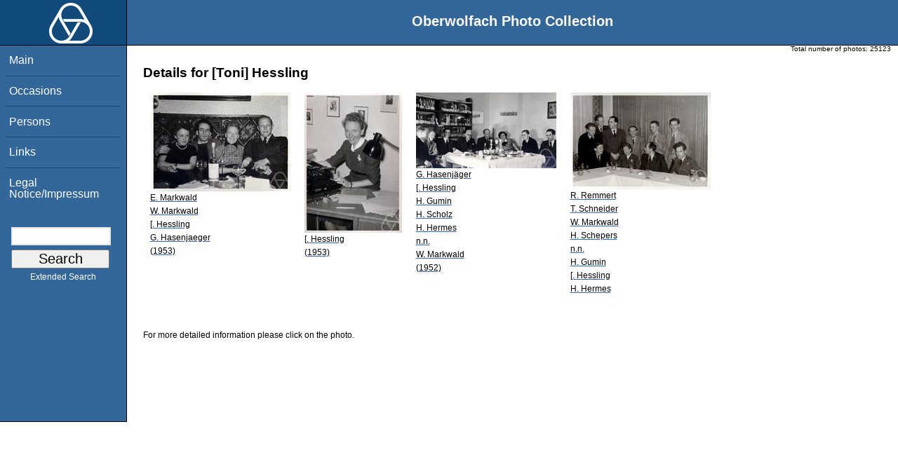

--- FILE ---
content_type: text/html; charset=utf-8
request_url: https://opc.mfo.de/person_detail?id=41851
body_size: 2399
content:
<!DOCTYPE html PUBLIC "-//W3C//DTD XHTML 1.0 Transitional//EN" "http://www.w3.org/TR/xhtml1/DTD/xhtml1-transitional.dtd">
<html xmlns="http://www.w3.org/1999/xhtml">

    <head><script type="text/javascript" src="/toscawidgets/resources/tw.dojo/static/1.8.1/min/dojo/dojo.js" djConfig="isDebug: false,     parseOnLoad: true"></script>
<script type="text/javascript" src="/toscawidgets/resources/goldensearch/static/js/focus.js"></script>
    <link href="/css/tripoli/tripoli.simple.css" type="text/css" rel="stylesheet" />
    <!--[if IE]><link rel="stylesheet" type="text/css" href="/css/tripoli/tripoli.simple.ie.css" /><![endif]-->
    <meta name="generator" content="HTML Tidy for Mac OS X (vers 12 April 2005), see www.w3.org" /><title>Details for [Toni] Hessling</title>
    <meta content="text/xhtml; charset=utf-8" http-equiv="content-type" />
    <meta name="keywords" content="photos, Oberwolfach, mathematician, research, mathematics, workshop, history" />
    <link rel="stylesheet" type="text/css" href="/css/owpdb-new.css" />
    <script type="text/javascript" src="/js/piwik.js"></script>
    <title>Details for [Toni] Hessling</title>
  </head>
    <body><div id="header">
    <script type="text/javascript" language="javascript">
    //<![CDATA[
    person_id=41851;
    //]]>
    </script>
    <div id="logo"><a href="http://www.mfo.de">
      <img id="logo-image" src="/images/ow-logo.gif" alt="OW logo" border="0" style="margin-left:70px; margin-right:auto;" /></a></div>  <h1>
          Oberwolfach Photo Collection
        </h1></div>
        <div class="clear"></div>
        <div class="wrap">
        <div id="menu">
        <ul>
        <li><a class="nav" href="/">Main</a></li><li><a class="nav" href="/list_years_grouped">Occasions</a></li><li><a class="nav" href="/list_persons">Persons</a></li><li><a class="nav" href="/external_links">Links</a></li><li><a class="nav" href="/imprint">Legal Notice/Impressum</a></li>
        </ul><br />
            <form name="searchform" class="search_box" action="/search" method="get">
              <input id="goldensearch" type="text" name="term" value="" />
              <input type="submit" value="   Search   " />
            </form>
            <a class="extended_search_link" href="/extended_search">Extended Search</a>
      </div>
              <div><div id="flash"><script type="text/javascript">//<![CDATA[
if(!window.webflash){webflash=(function(){var j=document;var k=j.cookie;var f=null;var e=false;var g=null;var c=/msie|MSIE/.test(navigator.userAgent);var a=function(m){return j.createTextNode(m.message)};var l=function(n,m){};var b=function(o,m){var n=m;if(typeof(o)=="string"){n=window[o]}else{if(o){n=o}}return n};var h=function(){var p=k.indexOf(f+"=");if(p<0){return null}var o=p+f.length+1;var m=k.indexOf(";",o);if(m==-1){m=k.length}var n=k.substring(o,m);j.cookie=f+"=; expires=Fri, 02-Jan-1970 00:00:00 GMT; path=/";return webflash.lj(unescape(n))};var i=function(){if(e){return}e=true;var p=h();if(p!==null){var m=j.getElementById(g);var n=j.createElement("div");if(p.status){n.setAttribute(c?"className":"class",p.status)}var o=a(p);n.appendChild(o);m.style.display="block";if(p.delay){setTimeout(function(){m.style.display="none"},p.delay)}m.appendChild(n);l(p,m)}};var d=function(){if(!c){var m="DOMContentLoaded";j.addEventListener(m,function(){j.removeEventListener(m,arguments.callee,false);i()},false);window.addEventListener("load",i,false)}else{if(c){var m="onreadystatechange";j.attachEvent(m,function(){j.detachEvent(m,arguments.callee);i()});if(j.documentElement.doScroll&&!frameElement){(function(){if(e){return}try{j.documentElement.doScroll("left")}catch(n){setTimeout(arguments.callee,0);return}i()})()}window.attachEvent("load",i)}}};return function(m){f=m.name||"webflash";g=m.id||"webflash";l=b(m.on_display,l);a=b(m.create_node,a);return{payload:h,render:d}}})();webflash.lj=function(s){var r;eval("r="+s);return r}};webflash({"id": "flash", "name": "webflash"}).render();
//]]></script></div></div>
        <div style="font-size: x-small;text-align: right; padding: 0 10px 0 10px;">
        Total number of photos: <span>25123</span>
        </div>
      <div class="content">
        <h1>Details for [Toni] Hessling</h1>
         <div>
   <table cellpadding="4" cellspacing="4" class="gallery">
  <tr>
    <td>
<a class="galleryimg" href="/detail?photo_id=18025">
    <img title="Elfriede Markwald, Werner Markwald, [Toni] Hessling, Gisbert Hasenjaeger" alt="Elfriede Markwald, Werner Markwald, [Toni] Hessling, Gisbert Hasenjaeger" src="/photoSmall?id=18025" />
  <ul class="photolabel">
  <li>
      <ul class="photolabel">
  <li class="photolabel">E. Markwald</li><li class="photolabel">W. Markwald</li><li class="photolabel">[. Hessling</li><li class="photolabel">G. Hasenjaeger</li><li class="photolabel">(1953)</li>
</ul>
 </li>
</ul>
</a>
    </td><td>
<a class="galleryimg" href="/detail?photo_id=18023">
    <img title="[Toni] Hessling" alt="[Toni] Hessling" src="/photoSmall?id=18023" />
  <ul class="photolabel">
  <li>
      <ul class="photolabel">
  <li class="photolabel">[. Hessling</li><li class="photolabel">(1953)</li>
</ul>
 </li>
</ul>
</a>
    </td><td>
<a class="galleryimg" href="/detail?photo_id=18044">
    <img title="Gisbert Hasenjäger, [Toni] Hessling, Heinz Gumin, Heinrich Scholz, Hans Hermes, n.n., Werner Markwald" alt="Gisbert Hasenjäger, [Toni] Hessling, Heinz Gumin, Heinrich Scholz, Hans Hermes, n.n., Werner Markwald" src="/photoSmall?id=18044" />
  <ul class="photolabel">
  <li>
      <ul class="photolabel">
  <li class="photolabel">G. Hasenjäger</li><li class="photolabel">[. Hessling</li><li class="photolabel">H. Gumin</li><li class="photolabel">H. Scholz</li><li class="photolabel">H. Hermes</li><li class="photolabel">n.n.</li><li class="photolabel">W. Markwald</li><li class="photolabel">(1952)</li>
</ul>
 </li>
</ul>
</a>
    </td><td>
<a class="galleryimg" href="/detail?photo_id=18045">
    <img title="Reinhold Remmert, Theodor Schneider, Werner Markwald, Heinrich Schepers, n.n., Heinz Gumin, [Toni] Hessling, Hans Hermes" alt="Reinhold Remmert, Theodor Schneider, Werner Markwald, Heinrich Schepers, n.n., Heinz Gumin, [Toni] Hessling, Hans Hermes" src="/photoSmall?id=18045" />
  <ul class="photolabel">
  <li>
      <ul class="photolabel">
  <li class="photolabel">R. Remmert</li><li class="photolabel">T. Schneider</li><li class="photolabel">W. Markwald</li><li class="photolabel">H. Schepers</li><li class="photolabel">n.n.</li><li class="photolabel">H. Gumin</li><li class="photolabel">[. Hessling</li><li class="photolabel">H. Hermes</li>
</ul>
 </li>
</ul>
</a>
    </td>
  </tr>
</table>
<div>
</div>
</div>
         <p>For more detailed information please click on the photo.</p>
    <div id="genealogy">
</div>
        <div id="orms">
    </div>
      </div>
<div class="clear"></div>
</div>
</body>
</html>

--- FILE ---
content_type: application/javascript
request_url: https://opc.mfo.de/toscawidgets/resources/tw.dojo/static/1.8.1/min/dojo/dojo.js
body_size: 53418
content:
/*
	Copyright (c) 2004-2012, The Dojo Foundation All Rights Reserved.
	Available via Academic Free License >= 2.1 OR the modified BSD license.
	see: http://dojotoolkit.org/license for details
*/

/*
	This is an optimized version of Dojo, built for deployment and not for
	development. To get sources and documentation, please visit:

		http://dojotoolkit.org
*/

//>>built
(function(_1,_2){var _3=function(){},_4=function(it){for(var p in it){return 0;}return 1;},_5={}.toString,_6=function(it){return _5.call(it)=="[object Function]";},_7=function(it){return _5.call(it)=="[object String]";},_8=function(it){return _5.call(it)=="[object Array]";},_9=function(_a,_b){if(_a){for(var i=0;i<_a.length;){_b(_a[i++]);}}},_c=function(_d,_e){for(var p in _e){_d[p]=_e[p];}return _d;},_f=function(_10,_11){return _c(new Error(_10),{src:"dojoLoader",info:_11});},_12=1,uid=function(){return "_"+_12++;},req=function(_13,_14,_15){return _16(_13,_14,_15,0,req);},_17=this,doc=_17.document,_18=doc&&doc.createElement("DiV"),has=req.has=function(_19){return _6(_1a[_19])?(_1a[_19]=_1a[_19](_17,doc,_18)):_1a[_19];},_1a=has.cache=_2.hasCache;has.add=function(_1b,_1c,now,_1d){(_1a[_1b]===undefined||_1d)&&(_1a[_1b]=_1c);return now&&has(_1b);};0&&has.add("host-node",_1.has&&"host-node" in _1.has?_1.has["host-node"]:(typeof process=="object"&&process.versions&&process.versions.node&&process.versions.v8));if(0){require("./_base/configNode.js").config(_2);_2.loaderPatch.nodeRequire=require;}0&&has.add("host-rhino",_1.has&&"host-rhino" in _1.has?_1.has["host-rhino"]:(typeof load=="function"&&(typeof Packages=="function"||typeof Packages=="object")));if(0){for(var _1e=_1.baseUrl||".",arg,_1f=this.arguments,i=0;i<_1f.length;){arg=(_1f[i++]+"").split("=");if(arg[0]=="baseUrl"){_1e=arg[1];break;}}load(_1e+"/_base/configRhino.js");rhinoDojoConfig(_2,_1e,_1f);}for(var p in _1.has){has.add(p,_1.has[p],0,1);}var _20=1,_21=2,_22=3,_23=4,_24=5;if(0){_20="requested";_21="arrived";_22="not-a-module";_23="executing";_24="executed";}var _25=0,_26="sync",xd="xd",_27=[],_28=0,_29=_3,_2a=_3,_2b;if(1){req.isXdUrl=_3;req.initSyncLoader=function(_2c,_2d,_2e){if(!_28){_28=_2c;_29=_2d;_2a=_2e;}return {sync:_26,requested:_20,arrived:_21,nonmodule:_22,executing:_23,executed:_24,syncExecStack:_27,modules:_2f,execQ:_30,getModule:_31,injectModule:_32,setArrived:_33,signal:_34,finishExec:_35,execModule:_36,dojoRequirePlugin:_28,getLegacyMode:function(){return _25;},guardCheckComplete:_37};};if(1){var _38=location.protocol,_39=location.host;req.isXdUrl=function(url){if(/^\./.test(url)){return false;}if(/^\/\//.test(url)){return true;}var _3a=url.match(/^([^\/\:]+\:)\/+([^\/]+)/);return _3a&&(_3a[1]!=_38||(_39&&_3a[2]!=_39));};1||has.add("dojo-xhr-factory",1);has.add("dojo-force-activex-xhr",1&&!doc.addEventListener&&window.location.protocol=="file:");has.add("native-xhr",typeof XMLHttpRequest!="undefined");if(has("native-xhr")&&!has("dojo-force-activex-xhr")){_2b=function(){return new XMLHttpRequest();};}else{for(var _3b=["Msxml2.XMLHTTP","Microsoft.XMLHTTP","Msxml2.XMLHTTP.4.0"],_3c,i=0;i<3;){try{_3c=_3b[i++];if(new ActiveXObject(_3c)){break;}}catch(e){}}_2b=function(){return new ActiveXObject(_3c);};}req.getXhr=_2b;has.add("dojo-gettext-api",1);req.getText=function(url,_3d,_3e){var xhr=_2b();xhr.open("GET",_3f(url),false);xhr.send(null);if(xhr.status==200||(!location.host&&!xhr.status)){if(_3e){_3e(xhr.responseText,_3d);}}else{throw _f("xhrFailed",xhr.status);}return xhr.responseText;};}}else{req.async=1;}var _40=new Function("return eval(arguments[0]);");req.eval=function(_41,_42){return _40(_41+"\r\n////@ sourceURL="+_42);};var _43={},_44="error",_34=req.signal=function(_45,_46){var _47=_43[_45];_9(_47&&_47.slice(0),function(_48){_48.apply(null,_8(_46)?_46:[_46]);});},on=req.on=function(_49,_4a){var _4b=_43[_49]||(_43[_49]=[]);_4b.push(_4a);return {remove:function(){for(var i=0;i<_4b.length;i++){if(_4b[i]===_4a){_4b.splice(i,1);return;}}}};};var _4c=[],_4d={},_4e=[],_4f={},map=req.map={},_50=[],_2f={},_51="",_52={},_53="url:",_54={},_55={};if(1){var _56=function(_57){var p,_58,_59,now,m;for(p in _54){_58=_54[p];_59=p.match(/^url\:(.+)/);if(_59){_52[_53+_5a(_59[1],_57)]=_58;}else{if(p=="*now"){now=_58;}else{if(p!="*noref"){m=_5b(p,_57);_52[m.mid]=_52[_53+m.url]=_58;}}}}if(now){now(_5c(_57));}_54={};},_5d=function(s){return s.replace(/([\.$?*|{}\(\)\[\]\\\/\+^])/g,function(c){return "\\"+c;});},_5e=function(map,_5f){_5f.splice(0,_5f.length);for(var p in map){_5f.push([p,map[p],new RegExp("^"+_5d(p)+"(/|$)"),p.length]);}_5f.sort(function(lhs,rhs){return rhs[3]-lhs[3];});return _5f;},_60=function(_61){var _62=_61.name;if(!_62){_62=_61;_61={name:_62};}_61=_c({main:"main"},_61);_61.location=_61.location?_61.location:_62;if(_61.packageMap){map[_62]=_61.packageMap;}if(!_61.main.indexOf("./")){_61.main=_61.main.substring(2);}_4f[_62]=_61;},_63=[],_64=function(_65,_66,_67){for(var p in _65){if(p=="waitSeconds"){req.waitms=(_65[p]||0)*1000;}if(p=="cacheBust"){_51=_65[p]?(_7(_65[p])?_65[p]:(new Date()).getTime()+""):"";}if(p=="baseUrl"||p=="combo"){req[p]=_65[p];}if(1&&p=="async"){var _68=_65[p];req.legacyMode=_25=(_7(_68)&&/sync|legacyAsync/.test(_68)?_68:(!_68?_26:false));req.async=!_25;}if(_65[p]!==_1a){req.rawConfig[p]=_65[p];p!="has"&&has.add("config-"+p,_65[p],0,_66);}}if(!req.baseUrl){req.baseUrl="./";}if(!/\/$/.test(req.baseUrl)){req.baseUrl+="/";}for(p in _65.has){has.add(p,_65.has[p],0,_66);}_9(_65.packages,_60);for(_1e in _65.packagePaths){_9(_65.packagePaths[_1e],function(_69){var _6a=_1e+"/"+_69;if(_7(_69)){_69={name:_69};}_69.location=_6a;_60(_69);});}_5e(_c(map,_65.map),_50);_9(_50,function(_6b){_6b[1]=_5e(_6b[1],[]);if(_6b[0]=="*"){_50.star=_6b[1];}});_5e(_c(_4d,_65.paths),_4e);_9(_65.aliases,function(_6c){if(_7(_6c[0])){_6c[0]=new RegExp("^"+_5d(_6c[0])+"$");}_4c.push(_6c);});if(_66){_63.push({config:_65.config});}else{for(p in _65.config){var _6d=_31(p,_67);_6d.config=_c(_6d.config||{},_65.config[p]);}}if(_65.cache){_56();_54=_65.cache;if(_65.cache["*noref"]){_56();}}_34("config",[_65,req.rawConfig]);};if(has("dojo-cdn")||1){var _6e=doc.getElementsByTagName("script"),i=0,_6f,_70,src,_71;while(i<_6e.length){_6f=_6e[i++];if((src=_6f.getAttribute("src"))&&(_71=src.match(/(((.*)\/)|^)dojo\.js(\W|$)/i))){_70=_71[3]||"";_2.baseUrl=_2.baseUrl||_70;src=(_6f.getAttribute("data-dojo-config")||_6f.getAttribute("djConfig"));if(src){_55=req.eval("({ "+src+" })","data-dojo-config");}if(0){var _72=_6f.getAttribute("data-main");if(_72){_55.deps=_55.deps||[_72];}}break;}}}if(0){try{if(window.parent!=window&&window.parent.require){var doh=window.parent.require("doh");doh&&_c(_55,doh.testConfig);}}catch(e){}}req.rawConfig={};_64(_2,1);if(has("dojo-cdn")){_4f.dojo.location=_70;if(_70){_70+="/";}_4f.dijit.location=_70+"../dijit/";_4f.dojox.location=_70+"../dojox/";}_64(_1,1);_64(_55,1);}else{_4d=_2.paths;_4e=_2.pathsMapProg;_4f=_2.packs;_4c=_2.aliases;_50=_2.mapProgs;_2f=_2.modules;_52=_2.cache;_51=_2.cacheBust;req.rawConfig=_2;}if(0){req.combo=req.combo||{add:_3};var _73=0,_74=[],_75=null;}var _76=function(_77){_37(function(){_9(_77.deps,_32);if(0&&_73&&!_75){_75=setTimeout(function(){_73=0;_75=null;req.combo.done(function(_78,url){var _79=function(){_7a(0,_78);_7b();};_74.push(_78);_7c=_78;req.injectUrl(url,_79,_78);_7c=0;},req);},0);}});},_16=function(a1,a2,a3,_7d,_7e){var _7f,_80;if(_7(a1)){_7f=_31(a1,_7d,true);if(_7f&&_7f.executed){return _7f.result;}throw _f("undefinedModule",a1);}if(!_8(a1)){_64(a1,0,_7d);a1=a2;a2=a3;}if(_8(a1)){if(!a1.length){a2&&a2();}else{_80="require*"+uid();for(var mid,_81=[],i=0;i<a1.length;){mid=a1[i++];_81.push(_31(mid,_7d));}_7f=_c(_82("",_80,0,""),{injected:_21,deps:_81,def:a2||_3,require:_7d?_7d.require:req,gc:1});_2f[_7f.mid]=_7f;_76(_7f);var _83=_84&&_25!=_26;_37(function(){_36(_7f,_83);});if(!_7f.executed){_30.push(_7f);}_7b();}}return _7e;},_5c=function(_85){if(!_85){return req;}var _86=_85.require;if(!_86){_86=function(a1,a2,a3){return _16(a1,a2,a3,_85,_86);};_85.require=_c(_86,req);_86.module=_85;_86.toUrl=function(_87){return _5a(_87,_85);};_86.toAbsMid=function(mid){return _b4(mid,_85);};if(0){_86.undef=function(mid){req.undef(mid,_85);};}if(1){_86.syncLoadNls=function(mid){var _88=_5b(mid,_85),_89=_2f[_88.mid];if(!_89||!_89.executed){_8a=_52[_88.mid]||_52[_53+_88.url];if(_8a){_8b(_8a);_89=_2f[_88.mid];}}return _89&&_89.executed&&_89.result;};}}return _86;},_30=[],_8c=[],_8d={},_8e=function(_8f){_8f.injected=_20;_8d[_8f.mid]=1;if(_8f.url){_8d[_8f.url]=_8f.pack||1;}_90();},_33=function(_91){_91.injected=_21;delete _8d[_91.mid];if(_91.url){delete _8d[_91.url];}if(_4(_8d)){_92();1&&_25==xd&&(_25=_26);}},_93=req.idle=function(){return !_8c.length&&_4(_8d)&&!_30.length&&!_84;},_94=function(_95,map){if(map){for(var i=0;i<map.length;i++){if(map[i][2].test(_95)){return map[i];}}}return 0;},_96=function(_97){var _98=[],_99,_9a;_97=_97.replace(/\\/g,"/").split("/");while(_97.length){_99=_97.shift();if(_99==".."&&_98.length&&_9a!=".."){_98.pop();_9a=_98[_98.length-1];}else{if(_99!="."){_98.push(_9a=_99);}}}return _98.join("/");},_82=function(pid,mid,_9b,url){if(1){var xd=req.isXdUrl(url);return {pid:pid,mid:mid,pack:_9b,url:url,executed:0,def:0,isXd:xd,isAmd:!!(xd||(_4f[pid]&&_4f[pid].isAmd))};}else{return {pid:pid,mid:mid,pack:_9b,url:url,executed:0,def:0};}},_9c=function(mid,_9d,_9e,_9f,_a0,_a1,_a2,_a3){var pid,_a4,_a5,_a6,_a7,url,_a8,_a9,_aa;_aa=mid;_a9=/^\./.test(mid);if(/(^\/)|(\:)|(\.js$)/.test(mid)||(_a9&&!_9d)){return _82(0,mid,0,mid);}else{mid=_96(_a9?(_9d.mid+"/../"+mid):mid);if(/^\./.test(mid)){throw _f("irrationalPath",mid);}if(_9d){_a7=_94(_9d.mid,_a1);}_a7=_a7||_a1.star;_a7=_a7&&_94(mid,_a7[1]);if(_a7){mid=_a7[1]+mid.substring(_a7[3]);}_71=mid.match(/^([^\/]+)(\/(.+))?$/);pid=_71?_71[1]:"";if((_a4=_9e[pid])){mid=pid+"/"+(_a5=(_71[3]||_a4.main));}else{pid="";}var _ab=0,_ac=0;_9(_4c,function(_ad){var _ae=mid.match(_ad[0]);if(_ae&&_ae.length>_ab){_ac=_6(_ad[1])?mid.replace(_ad[0],_ad[1]):_ad[1];}});if(_ac){return _9c(_ac,0,_9e,_9f,_a0,_a1,_a2,_a3);}_a8=_9f[mid];if(_a8){return _a3?_82(_a8.pid,_a8.mid,_a8.pack,_a8.url):_9f[mid];}}_a7=_94(mid,_a2);if(_a7){url=_a7[1]+mid.substring(_a7[3]);}else{if(pid){url=_a4.location+"/"+_a5;}else{if(has("config-tlmSiblingOfDojo")){url="../"+mid;}else{url=mid;}}}if(!(/(^\/)|(\:)/.test(url))){url=_a0+url;}url+=".js";return _82(pid,mid,_a4,_96(url));},_5b=function(mid,_af){return _9c(mid,_af,_4f,_2f,req.baseUrl,_50,_4e);},_b0=function(_b1,_b2,_b3){return _b1.normalize?_b1.normalize(_b2,function(mid){return _b4(mid,_b3);}):_b4(_b2,_b3);},_b5=0,_31=function(mid,_b6,_b7){var _b8,_b9,_ba,_bb;_b8=mid.match(/^(.+?)\!(.*)$/);if(_b8){_b9=_31(_b8[1],_b6,_b7);if(1&&_25==_26&&!_b9.executed){_32(_b9);if(_b9.injected===_21&&!_b9.executed){_37(function(){_36(_b9);});}if(_b9.executed){_bc(_b9);}else{_30.unshift(_b9);}}if(_b9.executed===_24&&!_b9.load){_bc(_b9);}if(_b9.load){_ba=_b0(_b9,_b8[2],_b6);mid=(_b9.mid+"!"+(_b9.dynamic?++_b5+"!":"")+_ba);}else{_ba=_b8[2];mid=_b9.mid+"!"+(++_b5)+"!waitingForPlugin";}_bb={plugin:_b9,mid:mid,req:_5c(_b6),prid:_ba};}else{_bb=_5b(mid,_b6);}return _2f[_bb.mid]||(!_b7&&(_2f[_bb.mid]=_bb));},_b4=req.toAbsMid=function(mid,_bd){return _5b(mid,_bd).mid;},_5a=req.toUrl=function(_be,_bf){var _c0=_5b(_be+"/x",_bf),url=_c0.url;return _3f(_c0.pid===0?_be:url.substring(0,url.length-5));},_c1={injected:_21,executed:_24,def:_22,result:_22},_c2=function(mid){return _2f[mid]=_c({mid:mid},_c1);},_c3=_c2("require"),_c4=_c2("exports"),_c5=_c2("module"),_c6=function(_c7,_c8){req.trace("loader-run-factory",[_c7.mid]);var _c9=_c7.def,_ca;1&&_27.unshift(_c7);if(has("config-dojo-loader-catches")){try{_ca=_6(_c9)?_c9.apply(null,_c8):_c9;}catch(e){_34(_44,_c7.result=_f("factoryThrew",[_c7,e]));}}else{_ca=_6(_c9)?_c9.apply(null,_c8):_c9;}_c7.result=_ca===undefined&&_c7.cjs?_c7.cjs.exports:_ca;1&&_27.shift(_c7);},_cb={},_cc=0,_bc=function(_cd){var _ce=_cd.result;_cd.dynamic=_ce.dynamic;_cd.normalize=_ce.normalize;_cd.load=_ce.load;return _cd;},_cf=function(_d0){var map={};_9(_d0.loadQ,function(_d1){var _d2=_b0(_d0,_d1.prid,_d1.req.module),mid=_d0.dynamic?_d1.mid.replace(/waitingForPlugin$/,_d2):(_d0.mid+"!"+_d2),_d3=_c(_c({},_d1),{mid:mid,prid:_d2,injected:0});if(!_2f[mid]){_e5(_2f[mid]=_d3);}map[_d1.mid]=_2f[mid];_33(_d1);delete _2f[_d1.mid];});_d0.loadQ=0;var _d4=function(_d5){for(var _d6,_d7=_d5.deps||[],i=0;i<_d7.length;i++){_d6=map[_d7[i].mid];if(_d6){_d7[i]=_d6;}}};for(var p in _2f){_d4(_2f[p]);}_9(_30,_d4);},_35=function(_d8){req.trace("loader-finish-exec",[_d8.mid]);_d8.executed=_24;_d8.defOrder=_cc++;1&&_9(_d8.provides,function(cb){cb();});if(_d8.loadQ){_bc(_d8);_cf(_d8);}for(i=0;i<_30.length;){if(_30[i]===_d8){_30.splice(i,1);}else{i++;}}if(/^require\*/.test(_d8.mid)){delete _2f[_d8.mid];}},_d9=[],_36=function(_da,_db){if(_da.executed===_23){req.trace("loader-circular-dependency",[_d9.concat(_da.mid).join("->")]);return (!_da.def||_db)?_cb:(_da.cjs&&_da.cjs.exports);}if(!_da.executed){if(!_da.def){return _cb;}var mid=_da.mid,_dc=_da.deps||[],arg,_dd,_de=[],i=0;if(0){_d9.push(mid);req.trace("loader-exec-module",["exec",_d9.length,mid]);}_da.executed=_23;while(i<_dc.length){arg=_dc[i++];_dd=((arg===_c3)?_5c(_da):((arg===_c4)?_da.cjs.exports:((arg===_c5)?_da.cjs:_36(arg,_db))));if(_dd===_cb){_da.executed=0;req.trace("loader-exec-module",["abort",mid]);0&&_d9.pop();return _cb;}_de.push(_dd);}_c6(_da,_de);_35(_da);0&&_d9.pop();}return _da.result;},_84=0,_37=function(_df){try{_84++;_df();}finally{_84--;}if(_93()){_34("idle",[]);}},_7b=function(){if(_84){return;}_37(function(){_29();for(var _e0,_e1,i=0;i<_30.length;){_e0=_cc;_e1=_30[i];_36(_e1);if(_e0!=_cc){_29();i=0;}else{i++;}}});};if(0){req.undef=function(_e2,_e3){var _e4=_31(_e2,_e3);_33(_e4);delete _2f[_e4.mid];};}if(1){if(has("dojo-loader-eval-hint-url")===undefined){has.add("dojo-loader-eval-hint-url",1);}var _3f=function(url){url+="";return url+(_51?((/\?/.test(url)?"&":"?")+_51):"");},_e5=function(_e6){var _e7=_e6.plugin;if(_e7.executed===_24&&!_e7.load){_bc(_e7);}var _e8=function(def){_e6.result=def;_33(_e6);_35(_e6);_7b();};if(_e7.load){_e7.load(_e6.prid,_e6.req,_e8);}else{if(_e7.loadQ){_e7.loadQ.push(_e6);}else{_e7.loadQ=[_e6];_30.unshift(_e7);_32(_e7);}}},_8a=0,_7c=0,_e9=0,_8b=function(_ea,_eb){if(has("config-stripStrict")){_ea=_ea.replace(/"use strict"/g,"");}_e9=1;if(has("config-dojo-loader-catches")){try{if(_ea===_8a){_8a.call(null);}else{req.eval(_ea,has("dojo-loader-eval-hint-url")?_eb.url:_eb.mid);}}catch(e){_34(_44,_f("evalModuleThrew",_eb));}}else{if(_ea===_8a){_8a.call(null);}else{req.eval(_ea,has("dojo-loader-eval-hint-url")?_eb.url:_eb.mid);}}_e9=0;},_32=function(_ec){var mid=_ec.mid,url=_ec.url;if(_ec.executed||_ec.injected||_8d[mid]||(_ec.url&&((_ec.pack&&_8d[_ec.url]===_ec.pack)||_8d[_ec.url]==1))){return;}_8e(_ec);if(0){var _ed=0;if(_ec.plugin&&_ec.plugin.isCombo){req.combo.add(_ec.plugin.mid,_ec.prid,0,req);_ed=1;}else{if(!_ec.plugin){_ed=req.combo.add(0,_ec.mid,_ec.url,req);}}if(_ed){_73=1;return;}}if(_ec.plugin){_e5(_ec);return;}var _ee=function(){_7a(_ec);if(_ec.injected!==_21){_33(_ec);_c(_ec,_c1);req.trace("loader-define-nonmodule",[_ec.url]);}if(1&&_25){!_27.length&&_7b();}else{_7b();}};_8a=_52[mid]||_52[_53+_ec.url];if(_8a){req.trace("loader-inject",["cache",_ec.mid,url]);_8b(_8a,_ec);_ee();return;}if(1&&_25){if(_ec.isXd){_25==_26&&(_25=xd);}else{if(_ec.isAmd&&_25!=_26){}else{var _ef=function(_f0){if(_25==_26){_27.unshift(_ec);_8b(_f0,_ec);_27.shift();_7a(_ec);if(!_ec.cjs){_33(_ec);_35(_ec);}if(_ec.finish){var _f1=mid+"*finish",_f2=_ec.finish;delete _ec.finish;def(_f1,["dojo",("dojo/require!"+_f2.join(",")).replace(/\./g,"/")],function(_f3){_9(_f2,function(mid){_f3.require(mid);});});_30.unshift(_31(_f1));}_ee();}else{_f0=_2a(_ec,_f0);if(_f0){_8b(_f0,_ec);_ee();}else{_7c=_ec;req.injectUrl(_3f(url),_ee,_ec);_7c=0;}}};req.trace("loader-inject",["xhr",_ec.mid,url,_25!=_26]);if(has("config-dojo-loader-catches")){try{req.getText(url,_25!=_26,_ef);}catch(e){_34(_44,_f("xhrInjectFailed",[_ec,e]));}}else{req.getText(url,_25!=_26,_ef);}return;}}}req.trace("loader-inject",["script",_ec.mid,url]);_7c=_ec;req.injectUrl(_3f(url),_ee,_ec);_7c=0;},_f4=function(_f5,_f6,def){req.trace("loader-define-module",[_f5.mid,_f6]);if(0&&_f5.plugin&&_f5.plugin.isCombo){_f5.result=_6(def)?def():def;_33(_f5);_35(_f5);return _f5;}var mid=_f5.mid;if(_f5.injected===_21){_34(_44,_f("multipleDefine",_f5));return _f5;}_c(_f5,{deps:_f6,def:def,cjs:{id:_f5.mid,uri:_f5.url,exports:(_f5.result={}),setExports:function(_f7){_f5.cjs.exports=_f7;},config:function(){return _f5.config;}}});for(var i=0;i<_f6.length;i++){_f6[i]=_31(_f6[i],_f5);}if(1&&_25&&!_8d[mid]){_76(_f5);_30.push(_f5);_7b();}_33(_f5);if(!_6(def)&&!_f6.length){_f5.result=def;_35(_f5);}return _f5;},_7a=function(_f8,_f9){var _fa=[],_fb,_fc;while(_8c.length){_fc=_8c.shift();_f9&&(_fc[0]=_f9.shift());_fb=(_fc[0]&&_31(_fc[0]))||_f8;_fa.push([_fb,_fc[1],_fc[2]]);}_56(_f8);_9(_fa,function(_fd){_76(_f4.apply(null,_fd));});};}var _fe=0,_92=_3,_90=_3;if(1){_92=function(){_fe&&clearTimeout(_fe);_fe=0;},_90=function(){_92();if(req.waitms){_fe=window.setTimeout(function(){_92();_34(_44,_f("timeout",_8d));},req.waitms);}};}if(1){has.add("ie-event-behavior",!!doc.attachEvent&&(typeof opera==="undefined"||opera.toString()!="[object Opera]"));}if(1&&(1||1)){var _ff=function(node,_100,_101,_102){if(!has("ie-event-behavior")){node.addEventListener(_100,_102,false);return function(){node.removeEventListener(_100,_102,false);};}else{node.attachEvent(_101,_102);return function(){node.detachEvent(_101,_102);};}},_103=_ff(window,"load","onload",function(){req.pageLoaded=1;doc.readyState!="complete"&&(doc.readyState="complete");_103();});if(1){var _104=doc.getElementsByTagName("script")[0],_105=_104.parentNode;req.injectUrl=function(url,_106,_107){var node=_107.node=doc.createElement("script"),_108=function(e){e=e||window.event;var node=e.target||e.srcElement;if(e.type==="load"||/complete|loaded/.test(node.readyState)){_109();_10a();_106&&_106();}},_109=_ff(node,"load","onreadystatechange",_108),_10a=_ff(node,"error","onerror",function(e){_109();_10a();_34(_44,_f("scriptError",[url,e]));});node.type="text/javascript";node.charset="utf-8";node.src=url;_105.insertBefore(node,_104);return node;};}}if(1){req.log=function(){try{for(var i=0;i<arguments.length;i++){}}catch(e){}};}else{req.log=_3;}if(0){var _10b=req.trace=function(_10c,args){if(_10b.on&&_10b.group[_10c]){_34("trace",[_10c,args]);for(var arg,dump=[],text="trace:"+_10c+(args.length?(":"+args[0]):""),i=1;i<args.length;){arg=args[i++];if(_7(arg)){text+=", "+arg;}else{dump.push(arg);}}req.log(text);dump.length&&dump.push(".");req.log.apply(req,dump);}};_c(_10b,{on:1,group:{},set:function(_10d,_10e){if(_7(_10d)){_10b.group[_10d]=_10e;}else{_c(_10b.group,_10d);}}});_10b.set(_c(_c(_c({},_2.trace),_1.trace),_55.trace));on("config",function(_10f){_10f.trace&&_10b.set(_10f.trace);});}else{req.trace=_3;}var def=function(mid,_110,_111){var _112=arguments.length,_113=["require","exports","module"],args=[0,mid,_110];if(_112==1){args=[0,(_6(mid)?_113:[]),mid];}else{if(_112==2&&_7(mid)){args=[mid,(_6(_110)?_113:[]),_110];}else{if(_112==3){args=[mid,_110,_111];}}}if(0&&args[1]===_113){args[2].toString().replace(/(\/\*([\s\S]*?)\*\/|\/\/(.*)$)/mg,"").replace(/require\(["']([\w\!\-_\.\/]+)["']\)/g,function(_114,dep){args[1].push(dep);});}req.trace("loader-define",args.slice(0,2));var _115=args[0]&&_31(args[0]),_116;if(_115&&!_8d[_115.mid]){_76(_f4(_115,args[1],args[2]));}else{if(!has("ie-event-behavior")||!1||_e9){_8c.push(args);}else{_115=_115||_7c;if(!_115){for(mid in _8d){_116=_2f[mid];if(_116&&_116.node&&_116.node.readyState==="interactive"){_115=_116;break;}}if(0&&!_115){for(var i=0;i<_74.length;i++){_115=_74[i];if(_115.node&&_115.node.readyState==="interactive"){break;}_115=0;}}}if(0&&_8(_115)){_76(_f4(_31(_115.shift()),args[1],args[2]));if(!_115.length){_74.splice(i,1);}}else{if(_115){_56(_115);_76(_f4(_115,args[1],args[2]));}else{_34(_44,_f("ieDefineFailed",args[0]));}}_7b();}}};def.amd={vendor:"dojotoolkit.org"};if(0){req.def=def;}_c(_c(req,_2.loaderPatch),_1.loaderPatch);on(_44,function(arg){try{console.error(arg);if(arg instanceof Error){for(var p in arg){}}}catch(e){}});_c(req,{uid:uid,cache:_52,packs:_4f});if(0){_c(req,{paths:_4d,aliases:_4c,modules:_2f,legacyMode:_25,execQ:_30,defQ:_8c,waiting:_8d,packs:_4f,mapProgs:_50,pathsMapProg:_4e,listenerQueues:_43,computeMapProg:_5e,runMapProg:_94,compactPath:_96,getModuleInfo:_9c});}if(_17.define){if(1){_34(_44,_f("defineAlreadyDefined",0));}return;}else{_17.define=def;_17.require=req;if(0){require=req;}}if(0&&req.combo&&req.combo.plugins){var _117=req.combo.plugins,_118;for(_118 in _117){_c(_c(_31(_118),_117[_118]),{isCombo:1,executed:"executed",load:1});}}if(1){_9(_63,function(c){_64(c);});var _119=_55.deps||_1.deps||_2.deps,_11a=_55.callback||_1.callback||_2.callback;req.boot=(_119||_11a)?[_119||[],_11a]:0;}if(!1){!req.async&&req(["dojo"]);req.boot&&req.apply(null,req.boot);}})(this.dojoConfig||this.djConfig||this.require||{},{async:0,hasCache:{"config-selectorEngine":"acme","config-tlmSiblingOfDojo":1,"dojo-built":1,"dojo-loader":1,dom:1,"host-browser":1},packages:[{location:"../dijit",name:"dijit"},{location:"../dojox",name:"dojox"},{location:".",name:"dojo"}]});require({cache:{"dojo/_base/fx":function(){define(["./kernel","./config","./lang","../Evented","./Color","./connect","./sniff","../dom","../dom-style"],function(dojo,_11b,lang,_11c,_11d,_11e,has,dom,_11f){var _120=lang.mixin;var _121={};var _122=_121._Line=function(_123,end){this.start=_123;this.end=end;};_122.prototype.getValue=function(n){return ((this.end-this.start)*n)+this.start;};var _124=_121.Animation=function(args){_120(this,args);if(lang.isArray(this.curve)){this.curve=new _122(this.curve[0],this.curve[1]);}};_124.prototype=new _11c();lang.extend(_124,{duration:350,repeat:0,rate:20,_percent:0,_startRepeatCount:0,_getStep:function(){var _125=this._percent,_126=this.easing;return _126?_126(_125):_125;},_fire:function(evt,args){var a=args||[];if(this[evt]){if(_11b.debugAtAllCosts){this[evt].apply(this,a);}else{try{this[evt].apply(this,a);}catch(e){console.error("exception in animation handler for:",evt);console.error(e);}}}return this;},play:function(_127,_128){var _129=this;if(_129._delayTimer){_129._clearTimer();}if(_128){_129._stopTimer();_129._active=_129._paused=false;_129._percent=0;}else{if(_129._active&&!_129._paused){return _129;}}_129._fire("beforeBegin",[_129.node]);var de=_127||_129.delay,_12a=lang.hitch(_129,"_play",_128);if(de>0){_129._delayTimer=setTimeout(_12a,de);return _129;}_12a();return _129;},_play:function(_12b){var _12c=this;if(_12c._delayTimer){_12c._clearTimer();}_12c._startTime=new Date().valueOf();if(_12c._paused){_12c._startTime-=_12c.duration*_12c._percent;}_12c._active=true;_12c._paused=false;var _12d=_12c.curve.getValue(_12c._getStep());if(!_12c._percent){if(!_12c._startRepeatCount){_12c._startRepeatCount=_12c.repeat;}_12c._fire("onBegin",[_12d]);}_12c._fire("onPlay",[_12d]);_12c._cycle();return _12c;},pause:function(){var _12e=this;if(_12e._delayTimer){_12e._clearTimer();}_12e._stopTimer();if(!_12e._active){return _12e;}_12e._paused=true;_12e._fire("onPause",[_12e.curve.getValue(_12e._getStep())]);return _12e;},gotoPercent:function(_12f,_130){var _131=this;_131._stopTimer();_131._active=_131._paused=true;_131._percent=_12f;if(_130){_131.play();}return _131;},stop:function(_132){var _133=this;if(_133._delayTimer){_133._clearTimer();}if(!_133._timer){return _133;}_133._stopTimer();if(_132){_133._percent=1;}_133._fire("onStop",[_133.curve.getValue(_133._getStep())]);_133._active=_133._paused=false;return _133;},status:function(){if(this._active){return this._paused?"paused":"playing";}return "stopped";},_cycle:function(){var _134=this;if(_134._active){var curr=new Date().valueOf();var step=_134.duration===0?1:(curr-_134._startTime)/(_134.duration);if(step>=1){step=1;}_134._percent=step;if(_134.easing){step=_134.easing(step);}_134._fire("onAnimate",[_134.curve.getValue(step)]);if(_134._percent<1){_134._startTimer();}else{_134._active=false;if(_134.repeat>0){_134.repeat--;_134.play(null,true);}else{if(_134.repeat==-1){_134.play(null,true);}else{if(_134._startRepeatCount){_134.repeat=_134._startRepeatCount;_134._startRepeatCount=0;}}}_134._percent=0;_134._fire("onEnd",[_134.node]);!_134.repeat&&_134._stopTimer();}}return _134;},_clearTimer:function(){clearTimeout(this._delayTimer);delete this._delayTimer;}});var ctr=0,_135=null,_136={run:function(){}};lang.extend(_124,{_startTimer:function(){if(!this._timer){this._timer=_11e.connect(_136,"run",this,"_cycle");ctr++;}if(!_135){_135=setInterval(lang.hitch(_136,"run"),this.rate);}},_stopTimer:function(){if(this._timer){_11e.disconnect(this._timer);this._timer=null;ctr--;}if(ctr<=0){clearInterval(_135);_135=null;ctr=0;}}});var _137=has("ie")?function(node){var ns=node.style;if(!ns.width.length&&_11f.get(node,"width")=="auto"){ns.width="auto";}}:function(){};_121._fade=function(args){args.node=dom.byId(args.node);var _138=_120({properties:{}},args),_139=(_138.properties.opacity={});_139.start=!("start" in _138)?function(){return +_11f.get(_138.node,"opacity")||0;}:_138.start;_139.end=_138.end;var anim=_121.animateProperty(_138);_11e.connect(anim,"beforeBegin",lang.partial(_137,_138.node));return anim;};_121.fadeIn=function(args){return _121._fade(_120({end:1},args));};_121.fadeOut=function(args){return _121._fade(_120({end:0},args));};_121._defaultEasing=function(n){return 0.5+((Math.sin((n+1.5)*Math.PI))/2);};var _13a=function(_13b){this._properties=_13b;for(var p in _13b){var prop=_13b[p];if(prop.start instanceof _11d){prop.tempColor=new _11d();}}};_13a.prototype.getValue=function(r){var ret={};for(var p in this._properties){var prop=this._properties[p],_13c=prop.start;if(_13c instanceof _11d){ret[p]=_11d.blendColors(_13c,prop.end,r,prop.tempColor).toCss();}else{if(!lang.isArray(_13c)){ret[p]=((prop.end-_13c)*r)+_13c+(p!="opacity"?prop.units||"px":0);}}}return ret;};_121.animateProperty=function(args){var n=args.node=dom.byId(args.node);if(!args.easing){args.easing=dojo._defaultEasing;}var anim=new _124(args);_11e.connect(anim,"beforeBegin",anim,function(){var pm={};for(var p in this.properties){if(p=="width"||p=="height"){this.node.display="block";}var prop=this.properties[p];if(lang.isFunction(prop)){prop=prop(n);}prop=pm[p]=_120({},(lang.isObject(prop)?prop:{end:prop}));if(lang.isFunction(prop.start)){prop.start=prop.start(n);}if(lang.isFunction(prop.end)){prop.end=prop.end(n);}var _13d=(p.toLowerCase().indexOf("color")>=0);function _13e(node,p){var v={height:node.offsetHeight,width:node.offsetWidth}[p];if(v!==undefined){return v;}v=_11f.get(node,p);return (p=="opacity")?+v:(_13d?v:parseFloat(v));};if(!("end" in prop)){prop.end=_13e(n,p);}else{if(!("start" in prop)){prop.start=_13e(n,p);}}if(_13d){prop.start=new _11d(prop.start);prop.end=new _11d(prop.end);}else{prop.start=(p=="opacity")?+prop.start:parseFloat(prop.start);}}this.curve=new _13a(pm);});_11e.connect(anim,"onAnimate",lang.hitch(_11f,"set",anim.node));return anim;};_121.anim=function(node,_13f,_140,_141,_142,_143){return _121.animateProperty({node:node,duration:_140||_124.prototype.duration,properties:_13f,easing:_141,onEnd:_142}).play(_143||0);};if(1){_120(dojo,_121);dojo._Animation=_124;}return _121;});},"dojo/dom-form":function(){define(["./_base/lang","./dom","./io-query","./json"],function(lang,dom,ioq,json){function _144(obj,name,_145){if(_145===null){return;}var val=obj[name];if(typeof val=="string"){obj[name]=[val,_145];}else{if(lang.isArray(val)){val.push(_145);}else{obj[name]=_145;}}};var _146="file|submit|image|reset|button";var form={fieldToObject:function fieldToObject(_147){var ret=null;_147=dom.byId(_147);if(_147){var _148=_147.name,type=(_147.type||"").toLowerCase();if(_148&&type&&!_147.disabled){if(type=="radio"||type=="checkbox"){if(_147.checked){ret=_147.value;}}else{if(_147.multiple){ret=[];var _149=[_147.firstChild];while(_149.length){for(var node=_149.pop();node;node=node.nextSibling){if(node.nodeType==1&&node.tagName.toLowerCase()=="option"){if(node.selected){ret.push(node.value);}}else{if(node.nextSibling){_149.push(node.nextSibling);}if(node.firstChild){_149.push(node.firstChild);}break;}}}}else{ret=_147.value;}}}}return ret;},toObject:function formToObject(_14a){var ret={},_14b=dom.byId(_14a).elements;for(var i=0,l=_14b.length;i<l;++i){var item=_14b[i],_14c=item.name,type=(item.type||"").toLowerCase();if(_14c&&type&&_146.indexOf(type)<0&&!item.disabled){_144(ret,_14c,form.fieldToObject(item));if(type=="image"){ret[_14c+".x"]=ret[_14c+".y"]=ret[_14c].x=ret[_14c].y=0;}}}return ret;},toQuery:function formToQuery(_14d){return ioq.objectToQuery(form.toObject(_14d));},toJson:function formToJson(_14e,_14f){return json.stringify(form.toObject(_14e),null,_14f?4:0);}};return form;});},"dojo/i18n":function(){define(["./_base/kernel","require","./has","./_base/array","./_base/config","./_base/lang","./_base/xhr","./json","module"],function(dojo,_150,has,_151,_152,lang,xhr,json,_153){has.add("dojo-preload-i18n-Api",1);1||has.add("dojo-v1x-i18n-Api",1);var _154=dojo.i18n={},_155=/(^.*(^|\/)nls)(\/|$)([^\/]*)\/?([^\/]*)/,_156=function(root,_157,_158,_159){for(var _15a=[_158+_159],_15b=_157.split("-"),_15c="",i=0;i<_15b.length;i++){_15c+=(_15c?"-":"")+_15b[i];if(!root||root[_15c]){_15a.push(_158+_15c+"/"+_159);}}return _15a;},_15d={},_15e=function(_15f,_160,_161){_161=_161?_161.toLowerCase():dojo.locale;_15f=_15f.replace(/\./g,"/");_160=_160.replace(/\./g,"/");return (/root/i.test(_161))?(_15f+"/nls/"+_160):(_15f+"/nls/"+_161+"/"+_160);},_162=dojo.getL10nName=function(_163,_164,_165){return _163=_153.id+"!"+_15e(_163,_164,_165);},_166=function(_167,_168,_169,_16a,_16b,load){_167([_168],function(root){var _16c=lang.clone(root.root),_16d=_156(!root._v1x&&root,_16b,_169,_16a);_167(_16d,function(){for(var i=1;i<_16d.length;i++){_16c=lang.mixin(lang.clone(_16c),arguments[i]);}var _16e=_168+"/"+_16b;_15d[_16e]=_16c;load();});});},_16f=function(id,_170){return /^\./.test(id)?_170(id):id;},_171=function(_172){var list=_152.extraLocale||[];list=lang.isArray(list)?list:[list];list.push(_172);return list;},load=function(id,_173,load){if(has("dojo-preload-i18n-Api")){var _174=id.split("*"),_175=_174[1]=="preload";if(_175){if(!_15d[id]){_15d[id]=1;_176(_174[2],json.parse(_174[3]),1,_173);}load(1);}if(_175||_177(id,_173,load)){return;}}var _178=_155.exec(id),_179=_178[1]+"/",_17a=_178[5]||_178[4],_17b=_179+_17a,_17c=(_178[5]&&_178[4]),_17d=_17c||dojo.locale,_17e=_17b+"/"+_17d,_17f=_17c?[_17d]:_171(_17d),_180=_17f.length,_181=function(){if(!--_180){load(lang.delegate(_15d[_17e]));}};_151.forEach(_17f,function(_182){var _183=_17b+"/"+_182;if(has("dojo-preload-i18n-Api")){_184(_183);}if(!_15d[_183]){_166(_173,_17b,_179,_17a,_182,_181);}else{_181();}});};if(has("dojo-unit-tests")){var _185=_154.unitTests=[];}if(has("dojo-preload-i18n-Api")||1){var _186=_154.normalizeLocale=function(_187){var _188=_187?_187.toLowerCase():dojo.locale;return _188=="root"?"ROOT":_188;},isXd=function(mid,_189){return (1&&1)?_189.isXdUrl(_150.toUrl(mid+".js")):true;},_18a=0,_18b=[],_176=_154._preloadLocalizations=function(_18c,_18d,_18e,_18f){_18f=_18f||_150;function _190(mid,_191){if(isXd(mid,_18f)||_18e){_18f([mid],_191);}else{_19b([mid],_191,_18f);}};function _192(_193,func){var _194=_193.split("-");while(_194.length){if(func(_194.join("-"))){return;}_194.pop();}func("ROOT");};function _195(_196){_196=_186(_196);_192(_196,function(loc){if(_151.indexOf(_18d,loc)>=0){var mid=_18c.replace(/\./g,"/")+"_"+loc;_18a++;_190(mid,function(_197){for(var p in _197){_15d[_150.toAbsMid(p)+"/"+loc]=_197[p];}--_18a;while(!_18a&&_18b.length){load.apply(null,_18b.shift());}});return true;}return false;});};_195();_151.forEach(dojo.config.extraLocale,_195);},_177=function(id,_198,load){if(_18a){_18b.push([id,_198,load]);}return _18a;},_184=function(){};}if(1){var _199={},_19a=new Function("__bundle","__checkForLegacyModules","__mid","__amdValue","var define = function(mid, factory){define.called = 1; __amdValue.result = factory || mid;},"+"\t   require = function(){define.called = 1;};"+"try{"+"define.called = 0;"+"eval(__bundle);"+"if(define.called==1)"+"return __amdValue;"+"if((__checkForLegacyModules = __checkForLegacyModules(__mid)))"+"return __checkForLegacyModules;"+"}catch(e){}"+"try{"+"return eval('('+__bundle+')');"+"}catch(e){"+"return e;"+"}"),_19b=function(deps,_19c,_19d){var _19e=[];_151.forEach(deps,function(mid){var url=_19d.toUrl(mid+".js");function load(text){var _19f=_19a(text,_184,mid,_199);if(_19f===_199){_19e.push(_15d[url]=_199.result);}else{if(_19f instanceof Error){console.error("failed to evaluate i18n bundle; url="+url,_19f);_19f={};}_19e.push(_15d[url]=(/nls\/[^\/]+\/[^\/]+$/.test(url)?_19f:{root:_19f,_v1x:1}));}};if(_15d[url]){_19e.push(_15d[url]);}else{var _1a0=_19d.syncLoadNls(mid);if(_1a0){_19e.push(_1a0);}else{if(!xhr){try{_19d.getText(url,true,load);}catch(e){_19e.push(_15d[url]={});}}else{xhr.get({url:url,sync:true,load:load,error:function(){_19e.push(_15d[url]={});}});}}}});_19c&&_19c.apply(null,_19e);};_184=function(_1a1){for(var _1a2,_1a3=_1a1.split("/"),_1a4=dojo.global[_1a3[0]],i=1;_1a4&&i<_1a3.length-1;_1a4=_1a4[_1a3[i++]]){}if(_1a4){_1a2=_1a4[_1a3[i]];if(!_1a2){_1a2=_1a4[_1a3[i].replace(/-/g,"_")];}if(_1a2){_15d[_1a1]=_1a2;}}return _1a2;};_154.getLocalization=function(_1a5,_1a6,_1a7){var _1a8,_1a9=_15e(_1a5,_1a6,_1a7);load(_1a9,(!isXd(_1a9,_150)?function(deps,_1aa){_19b(deps,_1aa,_150);}:_150),function(_1ab){_1a8=_1ab;});return _1a8;};if(has("dojo-unit-tests")){_185.push(function(doh){doh.register("tests.i18n.unit",function(t){var _1ac;_1ac=_19a("{prop:1}",_184,"nonsense",_199);t.is({prop:1},_1ac);t.is(undefined,_1ac[1]);_1ac=_19a("({prop:1})",_184,"nonsense",_199);t.is({prop:1},_1ac);t.is(undefined,_1ac[1]);_1ac=_19a("{'prop-x':1}",_184,"nonsense",_199);t.is({"prop-x":1},_1ac);t.is(undefined,_1ac[1]);_1ac=_19a("({'prop-x':1})",_184,"nonsense",_199);t.is({"prop-x":1},_1ac);t.is(undefined,_1ac[1]);_1ac=_19a("define({'prop-x':1})",_184,"nonsense",_199);t.is(_199,_1ac);t.is({"prop-x":1},_199.result);_1ac=_19a("define('some/module', {'prop-x':1})",_184,"nonsense",_199);t.is(_199,_1ac);t.is({"prop-x":1},_199.result);_1ac=_19a("this is total nonsense and should throw an error",_184,"nonsense",_199);t.is(_1ac instanceof Error,true);});});}}return lang.mixin(_154,{dynamic:true,normalize:_16f,load:load,cache:_15d});});},"dojo/promise/tracer":function(){define(["../_base/lang","./Promise","../Evented"],function(lang,_1ad,_1ae){"use strict";var _1af=new _1ae;var emit=_1af.emit;_1af.emit=null;function _1b0(args){setTimeout(function(){emit.apply(_1af,args);},0);};_1ad.prototype.trace=function(){var args=lang._toArray(arguments);this.then(function(_1b1){_1b0(["resolved",_1b1].concat(args));},function(_1b2){_1b0(["rejected",_1b2].concat(args));},function(_1b3){_1b0(["progress",_1b3].concat(args));});return this;};_1ad.prototype.traceRejected=function(){var args=lang._toArray(arguments);this.otherwise(function(_1b4){_1b0(["rejected",_1b4].concat(args));});return this;};return _1af;});},"dojo/errors/RequestError":function(){define(["./create"],function(_1b5){return _1b5("RequestError",function(_1b6,_1b7){this.response=_1b7;});});},"dojo/_base/html":function(){define("dojo/_base/html",["./kernel","../dom","../dom-style","../dom-attr","../dom-prop","../dom-class","../dom-construct","../dom-geometry"],function(dojo,dom,_1b8,attr,prop,cls,ctr,geom){dojo.byId=dom.byId;dojo.isDescendant=dom.isDescendant;dojo.setSelectable=dom.setSelectable;dojo.getAttr=attr.get;dojo.setAttr=attr.set;dojo.hasAttr=attr.has;dojo.removeAttr=attr.remove;dojo.getNodeProp=attr.getNodeProp;dojo.attr=function(node,name,_1b9){if(arguments.length==2){return attr[typeof name=="string"?"get":"set"](node,name);}return attr.set(node,name,_1b9);};dojo.hasClass=cls.contains;dojo.addClass=cls.add;dojo.removeClass=cls.remove;dojo.toggleClass=cls.toggle;dojo.replaceClass=cls.replace;dojo._toDom=dojo.toDom=ctr.toDom;dojo.place=ctr.place;dojo.create=ctr.create;dojo.empty=function(node){ctr.empty(node);};dojo._destroyElement=dojo.destroy=function(node){ctr.destroy(node);};dojo._getPadExtents=dojo.getPadExtents=geom.getPadExtents;dojo._getBorderExtents=dojo.getBorderExtents=geom.getBorderExtents;dojo._getPadBorderExtents=dojo.getPadBorderExtents=geom.getPadBorderExtents;dojo._getMarginExtents=dojo.getMarginExtents=geom.getMarginExtents;dojo._getMarginSize=dojo.getMarginSize=geom.getMarginSize;dojo._getMarginBox=dojo.getMarginBox=geom.getMarginBox;dojo.setMarginBox=geom.setMarginBox;dojo._getContentBox=dojo.getContentBox=geom.getContentBox;dojo.setContentSize=geom.setContentSize;dojo._isBodyLtr=dojo.isBodyLtr=geom.isBodyLtr;dojo._docScroll=dojo.docScroll=geom.docScroll;dojo._getIeDocumentElementOffset=dojo.getIeDocumentElementOffset=geom.getIeDocumentElementOffset;dojo._fixIeBiDiScrollLeft=dojo.fixIeBiDiScrollLeft=geom.fixIeBiDiScrollLeft;dojo.position=geom.position;dojo.marginBox=function marginBox(node,box){return box?geom.setMarginBox(node,box):geom.getMarginBox(node);};dojo.contentBox=function contentBox(node,box){return box?geom.setContentSize(node,box):geom.getContentBox(node);};dojo.coords=function(node,_1ba){dojo.deprecated("dojo.coords()","Use dojo.position() or dojo.marginBox().");node=dom.byId(node);var s=_1b8.getComputedStyle(node),mb=geom.getMarginBox(node,s);var abs=geom.position(node,_1ba);mb.x=abs.x;mb.y=abs.y;return mb;};dojo.getProp=prop.get;dojo.setProp=prop.set;dojo.prop=function(node,name,_1bb){if(arguments.length==2){return prop[typeof name=="string"?"get":"set"](node,name);}return prop.set(node,name,_1bb);};dojo.getStyle=_1b8.get;dojo.setStyle=_1b8.set;dojo.getComputedStyle=_1b8.getComputedStyle;dojo.__toPixelValue=dojo.toPixelValue=_1b8.toPixelValue;dojo.style=function(node,name,_1bc){switch(arguments.length){case 1:return _1b8.get(node);case 2:return _1b8[typeof name=="string"?"get":"set"](node,name);}return _1b8.set(node,name,_1bc);};return dojo;});},"dojo/_base/kernel":function(){define(["../has","./config","require","module"],function(has,_1bd,_1be,_1bf){var i,p,_1c0={},_1c1={},dojo={config:_1bd,global:this,dijit:_1c0,dojox:_1c1};var _1c2={dojo:["dojo",dojo],dijit:["dijit",_1c0],dojox:["dojox",_1c1]},_1c3=(_1be.map&&_1be.map[_1bf.id.match(/[^\/]+/)[0]]),item;for(p in _1c3){if(_1c2[p]){_1c2[p][0]=_1c3[p];}else{_1c2[p]=[_1c3[p],{}];}}for(p in _1c2){item=_1c2[p];item[1]._scopeName=item[0];if(!_1bd.noGlobals){this[item[0]]=item[1];}}dojo.scopeMap=_1c2;dojo.baseUrl=dojo.config.baseUrl=_1be.baseUrl;dojo.isAsync=!1||_1be.async;dojo.locale=_1bd.locale;var rev="$Rev: 29801 $".match(/\d+/);dojo.version={major:1,minor:8,patch:1,flag:"",revision:rev?+rev[0]:NaN,toString:function(){var v=dojo.version;return v.major+"."+v.minor+"."+v.patch+v.flag+" ("+v.revision+")";}};1||has.add("extend-dojo",1);(Function("d","d.eval = function(){return d.global.eval ? d.global.eval(arguments[0]) : eval(arguments[0]);}"))(dojo);if(0){dojo.exit=function(_1c4){quit(_1c4);};}else{dojo.exit=function(){};}1||has.add("dojo-guarantee-console",1);if(1){typeof console!="undefined"||(console={});var cn=["assert","count","debug","dir","dirxml","error","group","groupEnd","info","profile","profileEnd","time","timeEnd","trace","warn","log"];var tn;i=0;while((tn=cn[i++])){if(!console[tn]){(function(){var tcn=tn+"";console[tcn]=("log" in console)?function(){var a=Array.apply({},arguments);a.unshift(tcn+":");console["log"](a.join(" "));}:function(){};console[tcn]._fake=true;})();}}}has.add("dojo-debug-messages",!!_1bd.isDebug);dojo.deprecated=dojo.experimental=function(){};if(has("dojo-debug-messages")){dojo.deprecated=function(_1c5,_1c6,_1c7){var _1c8="DEPRECATED: "+_1c5;if(_1c6){_1c8+=" "+_1c6;}if(_1c7){_1c8+=" -- will be removed in version: "+_1c7;}console.warn(_1c8);};dojo.experimental=function(_1c9,_1ca){var _1cb="EXPERIMENTAL: "+_1c9+" -- APIs subject to change without notice.";if(_1ca){_1cb+=" "+_1ca;}console.warn(_1cb);};}1||has.add("dojo-modulePaths",1);if(1){if(_1bd.modulePaths){dojo.deprecated("dojo.modulePaths","use paths configuration");var _1cc={};for(p in _1bd.modulePaths){_1cc[p.replace(/\./g,"/")]=_1bd.modulePaths[p];}_1be({paths:_1cc});}}1||has.add("dojo-moduleUrl",1);if(1){dojo.moduleUrl=function(_1cd,url){dojo.deprecated("dojo.moduleUrl()","use require.toUrl","2.0");var _1ce=null;if(_1cd){_1ce=_1be.toUrl(_1cd.replace(/\./g,"/")+(url?("/"+url):"")+"/*.*").replace(/\/\*\.\*/,"")+(url?"":"/");}return _1ce;};}dojo._hasResource={};return dojo;});},"dojo/io-query":function(){define(["./_base/lang"],function(lang){var _1cf={};return {objectToQuery:function objectToQuery(map){var enc=encodeURIComponent,_1d0=[];for(var name in map){var _1d1=map[name];if(_1d1!=_1cf[name]){var _1d2=enc(name)+"=";if(lang.isArray(_1d1)){for(var i=0,l=_1d1.length;i<l;++i){_1d0.push(_1d2+enc(_1d1[i]));}}else{_1d0.push(_1d2+enc(_1d1));}}}return _1d0.join("&");},queryToObject:function queryToObject(str){var dec=decodeURIComponent,qp=str.split("&"),ret={},name,val;for(var i=0,l=qp.length,item;i<l;++i){item=qp[i];if(item.length){var s=item.indexOf("=");if(s<0){name=dec(item);val="";}else{name=dec(item.slice(0,s));val=dec(item.slice(s+1));}if(typeof ret[name]=="string"){ret[name]=[ret[name]];}if(lang.isArray(ret[name])){ret[name].push(val);}else{ret[name]=val;}}}return ret;}};});},"dojo/_base/Deferred":function(){define(["./kernel","../Deferred","../promise/Promise","../errors/CancelError","../has","./lang","../when"],function(dojo,_1d3,_1d4,_1d5,has,lang,when){var _1d6=function(){};var _1d7=Object.freeze||function(){};var _1d8=dojo.Deferred=function(_1d9){var _1da,_1db,_1dc,head,_1dd;var _1de=(this.promise=new _1d4());function _1df(_1e0){if(_1db){throw new Error("This deferred has already been resolved");}_1da=_1e0;_1db=true;_1e1();};function _1e1(){var _1e2;while(!_1e2&&_1dd){var _1e3=_1dd;_1dd=_1dd.next;if((_1e2=(_1e3.progress==_1d6))){_1db=false;}var func=(_1dc?_1e3.error:_1e3.resolved);if(has("config-useDeferredInstrumentation")){if(_1dc&&_1d3.instrumentRejected){_1d3.instrumentRejected(_1da,!!func);}}if(func){try{var _1e4=func(_1da);if(_1e4&&typeof _1e4.then==="function"){_1e4.then(lang.hitch(_1e3.deferred,"resolve"),lang.hitch(_1e3.deferred,"reject"),lang.hitch(_1e3.deferred,"progress"));continue;}var _1e5=_1e2&&_1e4===undefined;if(_1e2&&!_1e5){_1dc=_1e4 instanceof Error;}_1e3.deferred[_1e5&&_1dc?"reject":"resolve"](_1e5?_1da:_1e4);}catch(e){_1e3.deferred.reject(e);}}else{if(_1dc){_1e3.deferred.reject(_1da);}else{_1e3.deferred.resolve(_1da);}}}};this.resolve=this.callback=function(_1e6){this.fired=0;this.results=[_1e6,null];_1df(_1e6);};this.reject=this.errback=function(_1e7){_1dc=true;this.fired=1;if(has("config-useDeferredInstrumentation")){if(_1d3.instrumentRejected){_1d3.instrumentRejected(_1e7,!!_1dd);}}_1df(_1e7);this.results=[null,_1e7];};this.progress=function(_1e8){var _1e9=_1dd;while(_1e9){var _1ea=_1e9.progress;_1ea&&_1ea(_1e8);_1e9=_1e9.next;}};this.addCallbacks=function(_1eb,_1ec){this.then(_1eb,_1ec,_1d6);return this;};_1de.then=this.then=function(_1ed,_1ee,_1ef){var _1f0=_1ef==_1d6?this:new _1d8(_1de.cancel);var _1f1={resolved:_1ed,error:_1ee,progress:_1ef,deferred:_1f0};if(_1dd){head=head.next=_1f1;}else{_1dd=head=_1f1;}if(_1db){_1e1();}return _1f0.promise;};var _1f2=this;_1de.cancel=this.cancel=function(){if(!_1db){var _1f3=_1d9&&_1d9(_1f2);if(!_1db){if(!(_1f3 instanceof Error)){_1f3=new _1d5(_1f3);}_1f3.log=false;_1f2.reject(_1f3);}}};_1d7(_1de);};lang.extend(_1d8,{addCallback:function(_1f4){return this.addCallbacks(lang.hitch.apply(dojo,arguments));},addErrback:function(_1f5){return this.addCallbacks(null,lang.hitch.apply(dojo,arguments));},addBoth:function(_1f6){var _1f7=lang.hitch.apply(dojo,arguments);return this.addCallbacks(_1f7,_1f7);},fired:-1});_1d8.when=dojo.when=when;return _1d8;});},"dojo/NodeList-dom":function(){define(["./_base/kernel","./query","./_base/array","./_base/lang","./dom-class","./dom-construct","./dom-geometry","./dom-attr","./dom-style"],function(dojo,_1f8,_1f9,lang,_1fa,_1fb,_1fc,_1fd,_1fe){var _1ff=function(a){return a.length==1&&(typeof a[0]=="string");};var _200=function(node){var p=node.parentNode;if(p){p.removeChild(node);}};var _201=_1f8.NodeList,awc=_201._adaptWithCondition,aafe=_201._adaptAsForEach,aam=_201._adaptAsMap;function _202(_203){return function(node,name,_204){if(arguments.length==2){return _203[typeof name=="string"?"get":"set"](node,name);}return _203.set(node,name,_204);};};lang.extend(_201,{_normalize:function(_205,_206){var _207=_205.parse===true;if(typeof _205.template=="string"){var _208=_205.templateFunc||(dojo.string&&dojo.string.substitute);_205=_208?_208(_205.template,_205):_205;}var type=(typeof _205);if(type=="string"||type=="number"){_205=_1fb.toDom(_205,(_206&&_206.ownerDocument));if(_205.nodeType==11){_205=lang._toArray(_205.childNodes);}else{_205=[_205];}}else{if(!lang.isArrayLike(_205)){_205=[_205];}else{if(!lang.isArray(_205)){_205=lang._toArray(_205);}}}if(_207){_205._runParse=true;}return _205;},_cloneNode:function(node){return node.cloneNode(true);},_place:function(ary,_209,_20a,_20b){if(_209.nodeType!=1&&_20a=="only"){return;}var _20c=_209,_20d;var _20e=ary.length;for(var i=_20e-1;i>=0;i--){var node=(_20b?this._cloneNode(ary[i]):ary[i]);if(ary._runParse&&dojo.parser&&dojo.parser.parse){if(!_20d){_20d=_20c.ownerDocument.createElement("div");}_20d.appendChild(node);dojo.parser.parse(_20d);node=_20d.firstChild;while(_20d.firstChild){_20d.removeChild(_20d.firstChild);}}if(i==_20e-1){_1fb.place(node,_20c,_20a);}else{_20c.parentNode.insertBefore(node,_20c);}_20c=node;}},position:aam(_1fc.position),attr:awc(_202(_1fd),_1ff),style:awc(_202(_1fe),_1ff),addClass:aafe(_1fa.add),removeClass:aafe(_1fa.remove),toggleClass:aafe(_1fa.toggle),replaceClass:aafe(_1fa.replace),empty:aafe(_1fb.empty),removeAttr:aafe(_1fd.remove),marginBox:aam(_1fc.getMarginBox),place:function(_20f,_210){var item=_1f8(_20f)[0];return this.forEach(function(node){_1fb.place(node,item,_210);});},orphan:function(_211){return (_211?_1f8._filterResult(this,_211):this).forEach(_200);},adopt:function(_212,_213){return _1f8(_212).place(this[0],_213)._stash(this);},query:function(_214){if(!_214){return this;}var ret=new _201;this.map(function(node){_1f8(_214,node).forEach(function(_215){if(_215!==undefined){ret.push(_215);}});});return ret._stash(this);},filter:function(_216){var a=arguments,_217=this,_218=0;if(typeof _216=="string"){_217=_1f8._filterResult(this,a[0]);if(a.length==1){return _217._stash(this);}_218=1;}return this._wrap(_1f9.filter(_217,a[_218],a[_218+1]),this);},addContent:function(_219,_21a){_219=this._normalize(_219,this[0]);for(var i=0,node;(node=this[i]);i++){this._place(_219,node,_21a,i>0);}return this;}});return _201;});},"dojo/query":function(){define(["./_base/kernel","./has","./dom","./on","./_base/array","./_base/lang","./selector/_loader","./selector/_loader!default"],function(dojo,has,dom,on,_21b,lang,_21c,_21d){"use strict";has.add("array-extensible",function(){return lang.delegate([],{length:1}).length==1&&!has("bug-for-in-skips-shadowed");});var ap=Array.prototype,aps=ap.slice,apc=ap.concat,_21e=_21b.forEach;var tnl=function(a,_21f,_220){var _221=new (_220||this._NodeListCtor||nl)(a);return _21f?_221._stash(_21f):_221;};var _222=function(f,a,o){a=[0].concat(aps.call(a,0));o=o||dojo.global;return function(node){a[0]=node;return f.apply(o,a);};};var _223=function(f,o){return function(){this.forEach(_222(f,arguments,o));return this;};};var _224=function(f,o){return function(){return this.map(_222(f,arguments,o));};};var _225=function(f,o){return function(){return this.filter(_222(f,arguments,o));};};var _226=function(f,g,o){return function(){var a=arguments,body=_222(f,a,o);if(g.call(o||dojo.global,a)){return this.map(body);}this.forEach(body);return this;};};var _227=function(_228){var _229=this instanceof nl&&has("array-extensible");if(typeof _228=="number"){_228=Array(_228);}var _22a=(_228&&"length" in _228)?_228:arguments;if(_229||!_22a.sort){var _22b=_229?this:[],l=_22b.length=_22a.length;for(var i=0;i<l;i++){_22b[i]=_22a[i];}if(_229){return _22b;}_22a=_22b;}lang._mixin(_22a,nlp);_22a._NodeListCtor=function(_22c){return nl(_22c);};return _22a;};var nl=_227,nlp=nl.prototype=has("array-extensible")?[]:{};nl._wrap=nlp._wrap=tnl;nl._adaptAsMap=_224;nl._adaptAsForEach=_223;nl._adaptAsFilter=_225;nl._adaptWithCondition=_226;_21e(["slice","splice"],function(name){var f=ap[name];nlp[name]=function(){return this._wrap(f.apply(this,arguments),name=="slice"?this:null);};});_21e(["indexOf","lastIndexOf","every","some"],function(name){var f=_21b[name];nlp[name]=function(){return f.apply(dojo,[this].concat(aps.call(arguments,0)));};});lang.extend(_227,{constructor:nl,_NodeListCtor:nl,toString:function(){return this.join(",");},_stash:function(_22d){this._parent=_22d;return this;},on:function(_22e,_22f){var _230=this.map(function(node){return on(node,_22e,_22f);});_230.remove=function(){for(var i=0;i<_230.length;i++){_230[i].remove();}};return _230;},end:function(){if(this._parent){return this._parent;}else{return new this._NodeListCtor(0);}},concat:function(item){var t=aps.call(this,0),m=_21b.map(arguments,function(a){return aps.call(a,0);});return this._wrap(apc.apply(t,m),this);},map:function(func,obj){return this._wrap(_21b.map(this,func,obj),this);},forEach:function(_231,_232){_21e(this,_231,_232);return this;},filter:function(_233){var a=arguments,_234=this,_235=0;if(typeof _233=="string"){_234=_236._filterResult(this,a[0]);if(a.length==1){return _234._stash(this);}_235=1;}return this._wrap(_21b.filter(_234,a[_235],a[_235+1]),this);},instantiate:function(_237,_238){var c=lang.isFunction(_237)?_237:lang.getObject(_237);_238=_238||{};return this.forEach(function(node){new c(_238,node);});},at:function(){var t=new this._NodeListCtor(0);_21e(arguments,function(i){if(i<0){i=this.length+i;}if(this[i]){t.push(this[i]);}},this);return t._stash(this);}});function _239(_23a,_23b){var _23c=function(_23d,root){if(typeof root=="string"){root=dom.byId(root);if(!root){return new _23b([]);}}var _23e=typeof _23d=="string"?_23a(_23d,root):_23d?_23d.orphan?_23d:[_23d]:[];if(_23e.orphan){return _23e;}return new _23b(_23e);};_23c.matches=_23a.match||function(node,_23f,root){return _23c.filter([node],_23f,root).length>0;};_23c.filter=_23a.filter||function(_240,_241,root){return _23c(_241,root).filter(function(node){return _21b.indexOf(_240,node)>-1;});};if(typeof _23a!="function"){var _242=_23a.search;_23a=function(_243,root){return _242(root||document,_243);};}return _23c;};var _236=_239(_21d,_227);dojo.query=_239(_21d,function(_244){return _227(_244);});_236.load=function(id,_245,_246){_21c.load(id,_245,function(_247){_246(_239(_247,_227));});};dojo._filterQueryResult=_236._filterResult=function(_248,_249,root){return new _227(_236.filter(_248,_249,root));};dojo.NodeList=_236.NodeList=_227;return _236;});},"dojo/has":function(){define(["require","module"],function(_24a,_24b){var has=_24a.has||function(){};if(!1){var _24c=typeof window!="undefined"&&typeof location!="undefined"&&typeof document!="undefined"&&window.location==location&&window.document==document,_24d=this,doc=_24c&&document,_24e=doc&&doc.createElement("DiV"),_24f=(_24b.config&&_24b.config())||{};has=function(name){return typeof _24f[name]=="function"?(_24f[name]=_24f[name](_24d,doc,_24e)):_24f[name];};has.cache=_24f;has.add=function(name,test,now,_250){(typeof _24f[name]=="undefined"||_250)&&(_24f[name]=test);return now&&has(name);};1||has.add("host-browser",_24c);1||has.add("dom",_24c);1||has.add("dojo-dom-ready-api",1);1||has.add("dojo-sniff",1);}if(1){has.add("dom-addeventlistener",!!document.addEventListener);has.add("touch","ontouchstart" in document);has.add("device-width",screen.availWidth||innerWidth);var form=document.createElement("form");has.add("dom-attributes-explicit",form.attributes.length==0);has.add("dom-attributes-specified-flag",form.attributes.length>0&&form.attributes.length<40);}has.clearElement=function(_251){_251.innerHTML="";return _251;};has.normalize=function(id,_252){var _253=id.match(/[\?:]|[^:\?]*/g),i=0,get=function(skip){var term=_253[i++];if(term==":"){return 0;}else{if(_253[i++]=="?"){if(!skip&&has(term)){return get();}else{get(true);return get(skip);}}return term||0;}};id=get();return id&&_252(id);};has.load=function(id,_254,_255){if(id){_254([id],_255);}else{_255();}};return has;});},"dojo/_base/loader":function(){define(["./kernel","../has","require","module","./json","./lang","./array"],function(dojo,has,_256,_257,json,lang,_258){if(!1){console.error("cannot load the Dojo v1.x loader with a foreign loader");return 0;}1||has.add("dojo-fast-sync-require",1);var _259=function(id){return {src:_257.id,id:id};},_25a=function(name){return name.replace(/\./g,"/");},_25b=/\/\/>>built/,_25c=[],_25d=[],_25e=function(mid,_25f,_260){_25c.push(_260);_258.forEach(mid.split(","),function(mid){var _261=_262(mid,_25f.module);_25d.push(_261);_263(_261);});_264();},_264=(1?function(){var _265,mid;for(mid in _266){_265=_266[mid];if(_265.noReqPluginCheck===undefined){_265.noReqPluginCheck=/loadInit\!/.test(mid)||/require\!/.test(mid)?1:0;}if(!_265.executed&&!_265.noReqPluginCheck&&_265.injected==_267){return;}}_268(function(){var _269=_25c;_25c=[];_258.forEach(_269,function(cb){cb(1);});});}:(function(){var _26a,_26b=function(m){_26a[m.mid]=1;for(var t,_26c,deps=m.deps||[],i=0;i<deps.length;i++){_26c=deps[i];if(!(t=_26a[_26c.mid])){if(t===0||!_26b(_26c)){_26a[m.mid]=0;return false;}}}return true;};return function(){var _26d,mid;_26a={};for(mid in _266){_26d=_266[mid];if(_26d.executed||_26d.noReqPluginCheck){_26a[mid]=1;}else{if(_26d.noReqPluginCheck!==0){_26d.noReqPluginCheck=/loadInit\!/.test(mid)||/require\!/.test(mid)?1:0;}if(_26d.noReqPluginCheck){_26a[mid]=1;}else{if(_26d.injected!==_299){_26a[mid]=0;}}}}for(var t,i=0,end=_25d.length;i<end;i++){_26d=_25d[i];if(!(t=_26a[_26d.mid])){if(t===0||!_26b(_26d)){return;}}}_268(function(){var _26e=_25c;_25c=[];_258.forEach(_26e,function(cb){cb(1);});});};})()),_26f=function(mid,_270,_271){_270([mid],function(_272){_270(_272.names,function(){for(var _273="",args=[],i=0;i<arguments.length;i++){_273+="var "+_272.names[i]+"= arguments["+i+"]; ";args.push(arguments[i]);}eval(_273);var _274=_270.module,_275=[],_276,_277={provide:function(_278){_278=_25a(_278);var _279=_262(_278,_274);if(_279!==_274){_29f(_279);}},require:function(_27a,_27b){_27a=_25a(_27a);_27b&&(_262(_27a,_274).result=_29a);_275.push(_27a);},requireLocalization:function(_27c,_27d,_27e){if(!_276){_276=["dojo/i18n"];}_27e=(_27e||dojo.locale).toLowerCase();_27c=_25a(_27c)+"/nls/"+(/root/i.test(_27e)?"":_27e+"/")+_25a(_27d);if(_262(_27c,_274).isXd){_276.push("dojo/i18n!"+_27c);}},loadInit:function(f){f();}},hold={},p;try{for(p in _277){hold[p]=dojo[p];dojo[p]=_277[p];}_272.def.apply(null,args);}catch(e){_27f("error",[_259("failedDojoLoadInit"),e]);}finally{for(p in _277){dojo[p]=hold[p];}}if(_276){_275=_275.concat(_276);}if(_275.length){_25e(_275.join(","),_270,_271);}else{_271();}});});},_280=function(text,_281,_282){var _283=/\(|\)/g,_284=1,_285;_283.lastIndex=_281;while((_285=_283.exec(text))){if(_285[0]==")"){_284-=1;}else{_284+=1;}if(_284==0){break;}}if(_284!=0){throw "unmatched paren around character "+_283.lastIndex+" in: "+text;}return [dojo.trim(text.substring(_282,_283.lastIndex))+";\n",_283.lastIndex];},_286=/(\/\*([\s\S]*?)\*\/|\/\/(.*)$)/mg,_287=/(^|\s)dojo\.(loadInit|require|provide|requireLocalization|requireIf|requireAfterIf|platformRequire)\s*\(/mg,_288=/(^|\s)(require|define)\s*\(/m,_289=function(text,_28a){var _28b,_28c,_28d,_28e,_28f=[],_290=[],_291=[];_28a=_28a||text.replace(_286,function(_292){_287.lastIndex=_288.lastIndex=0;return (_287.test(_292)||_288.test(_292))?"":_292;});while((_28b=_287.exec(_28a))){_28c=_287.lastIndex;_28d=_28c-_28b[0].length;_28e=_280(_28a,_28c,_28d);if(_28b[2]=="loadInit"){_28f.push(_28e[0]);}else{_290.push(_28e[0]);}_287.lastIndex=_28e[1];}_291=_28f.concat(_290);if(_291.length||!_288.test(_28a)){return [text.replace(/(^|\s)dojo\.loadInit\s*\(/g,"\n0 && dojo.loadInit("),_291.join(""),_291];}else{return 0;}},_293=function(_294,text){var _295,id,_296=[],_297=[];if(_25b.test(text)||!(_295=_289(text))){return 0;}id=_294.mid+"-*loadInit";for(var p in _262("dojo",_294).result.scopeMap){_296.push(p);_297.push("\""+p+"\"");}return "// xdomain rewrite of "+_294.mid+"\n"+"define('"+id+"',{\n"+"\tnames:"+dojo.toJson(_296)+",\n"+"\tdef:function("+_296.join(",")+"){"+_295[1]+"}"+"});\n\n"+"define("+dojo.toJson(_296.concat(["dojo/loadInit!"+id]))+", function("+_296.join(",")+"){\n"+_295[0]+"});";},_298=_256.initSyncLoader(_25e,_264,_293),sync=_298.sync,_267=_298.requested,_299=_298.arrived,_29a=_298.nonmodule,_29b=_298.executing,_29c=_298.executed,_29d=_298.syncExecStack,_266=_298.modules,_29e=_298.execQ,_262=_298.getModule,_263=_298.injectModule,_29f=_298.setArrived,_27f=_298.signal,_2a0=_298.finishExec,_2a1=_298.execModule,_2a2=_298.getLegacyMode,_268=_298.guardCheckComplete;_25e=_298.dojoRequirePlugin;dojo.provide=function(mid){var _2a3=_29d[0],_2a4=lang.mixin(_262(_25a(mid),_256.module),{executed:_29b,result:lang.getObject(mid,true)});_29f(_2a4);if(_2a3){(_2a3.provides||(_2a3.provides=[])).push(function(){_2a4.result=lang.getObject(mid);delete _2a4.provides;_2a4.executed!==_29c&&_2a0(_2a4);});}return _2a4.result;};has.add("config-publishRequireResult",1,0,0);dojo.require=function(_2a5,_2a6){function _2a7(mid,_2a8){var _2a9=_262(_25a(mid),_256.module);if(_29d.length&&_29d[0].finish){_29d[0].finish.push(mid);return undefined;}if(_2a9.executed){return _2a9.result;}_2a8&&(_2a9.result=_29a);var _2aa=_2a2();_263(_2a9);_2aa=_2a2();if(_2a9.executed!==_29c&&_2a9.injected===_299){_298.guardCheckComplete(function(){_2a1(_2a9);});}if(_2a9.executed){return _2a9.result;}if(_2aa==sync){if(_2a9.cjs){_29e.unshift(_2a9);}else{_29d.length&&(_29d[0].finish=[mid]);}}else{_29e.push(_2a9);}return undefined;};var _2ab=_2a7(_2a5,_2a6);if(has("config-publishRequireResult")&&!lang.exists(_2a5)&&_2ab!==undefined){lang.setObject(_2a5,_2ab);}return _2ab;};dojo.loadInit=function(f){f();};dojo.registerModulePath=function(_2ac,_2ad){var _2ae={};_2ae[_2ac.replace(/\./g,"/")]=_2ad;_256({paths:_2ae});};dojo.platformRequire=function(_2af){var _2b0=(_2af.common||[]).concat(_2af[dojo._name]||_2af["default"]||[]),temp;while(_2b0.length){if(lang.isArray(temp=_2b0.shift())){dojo.require.apply(dojo,temp);}else{dojo.require(temp);}}};dojo.requireIf=dojo.requireAfterIf=function(_2b1,_2b2,_2b3){if(_2b1){dojo.require(_2b2,_2b3);}};dojo.requireLocalization=function(_2b4,_2b5,_2b6){_256(["../i18n"],function(i18n){i18n.getLocalization(_2b4,_2b5,_2b6);});};return {extractLegacyApiApplications:_289,require:_25e,loadInit:_26f};});},"dojo/json":function(){define(["./has"],function(has){"use strict";var _2b7=typeof JSON!="undefined";has.add("json-parse",_2b7);has.add("json-stringify",_2b7&&JSON.stringify({a:0},function(k,v){return v||1;})=="{\"a\":1}");if(has("json-stringify")){return JSON;}else{var _2b8=function(str){return ("\""+str.replace(/(["\\])/g,"\\$1")+"\"").replace(/[\f]/g,"\\f").replace(/[\b]/g,"\\b").replace(/[\n]/g,"\\n").replace(/[\t]/g,"\\t").replace(/[\r]/g,"\\r");};return {parse:has("json-parse")?JSON.parse:function(str,_2b9){if(_2b9&&!/^([\s\[\{]*(?:"(?:\\.|[^"])+"|-?\d[\d\.]*(?:[Ee][+-]?\d+)?|null|true|false|)[\s\]\}]*(?:,|:|$))+$/.test(str)){throw new SyntaxError("Invalid characters in JSON");}return eval("("+str+")");},stringify:function(_2ba,_2bb,_2bc){var _2bd;if(typeof _2bb=="string"){_2bc=_2bb;_2bb=null;}function _2be(it,_2bf,key){if(_2bb){it=_2bb(key,it);}var val,_2c0=typeof it;if(_2c0=="number"){return isFinite(it)?it+"":"null";}if(_2c0=="boolean"){return it+"";}if(it===null){return "null";}if(typeof it=="string"){return _2b8(it);}if(_2c0=="function"||_2c0=="undefined"){return _2bd;}if(typeof it.toJSON=="function"){return _2be(it.toJSON(key),_2bf,key);}if(it instanceof Date){return "\"{FullYear}-{Month+}-{Date}T{Hours}:{Minutes}:{Seconds}Z\"".replace(/\{(\w+)(\+)?\}/g,function(t,prop,plus){var num=it["getUTC"+prop]()+(plus?1:0);return num<10?"0"+num:num;});}if(it.valueOf()!==it){return _2be(it.valueOf(),_2bf,key);}var _2c1=_2bc?(_2bf+_2bc):"";var sep=_2bc?" ":"";var _2c2=_2bc?"\n":"";if(it instanceof Array){var itl=it.length,res=[];for(key=0;key<itl;key++){var obj=it[key];val=_2be(obj,_2c1,key);if(typeof val!="string"){val="null";}res.push(_2c2+_2c1+val);}return "["+res.join(",")+_2c2+_2bf+"]";}var _2c3=[];for(key in it){var _2c4;if(it.hasOwnProperty(key)){if(typeof key=="number"){_2c4="\""+key+"\"";}else{if(typeof key=="string"){_2c4=_2b8(key);}else{continue;}}val=_2be(it[key],_2c1,key);if(typeof val!="string"){continue;}_2c3.push(_2c2+_2c1+_2c4+":"+sep+val);}}return "{"+_2c3.join(",")+_2c2+_2bf+"}";};return _2be(_2ba,"","");}};}});},"dojo/_base/declare":function(){define(["./kernel","../has","./lang"],function(dojo,has,lang){var mix=lang.mixin,op=Object.prototype,opts=op.toString,xtor=new Function,_2c5=0,_2c6="constructor";function err(msg,cls){throw new Error("declare"+(cls?" "+cls:"")+": "+msg);};function _2c7(_2c8,_2c9){var _2ca=[],_2cb=[{cls:0,refs:[]}],_2cc={},_2cd=1,l=_2c8.length,i=0,j,lin,base,top,_2ce,rec,name,refs;for(;i<l;++i){base=_2c8[i];if(!base){err("mixin #"+i+" is unknown. Did you use dojo.require to pull it in?",_2c9);}else{if(opts.call(base)!="[object Function]"){err("mixin #"+i+" is not a callable constructor.",_2c9);}}lin=base._meta?base._meta.bases:[base];top=0;for(j=lin.length-1;j>=0;--j){_2ce=lin[j].prototype;if(!_2ce.hasOwnProperty("declaredClass")){_2ce.declaredClass="uniqName_"+(_2c5++);}name=_2ce.declaredClass;if(!_2cc.hasOwnProperty(name)){_2cc[name]={count:0,refs:[],cls:lin[j]};++_2cd;}rec=_2cc[name];if(top&&top!==rec){rec.refs.push(top);++top.count;}top=rec;}++top.count;_2cb[0].refs.push(top);}while(_2cb.length){top=_2cb.pop();_2ca.push(top.cls);--_2cd;while(refs=top.refs,refs.length==1){top=refs[0];if(!top||--top.count){top=0;break;}_2ca.push(top.cls);--_2cd;}if(top){for(i=0,l=refs.length;i<l;++i){top=refs[i];if(!--top.count){_2cb.push(top);}}}}if(_2cd){err("can't build consistent linearization",_2c9);}base=_2c8[0];_2ca[0]=base?base._meta&&base===_2ca[_2ca.length-base._meta.bases.length]?base._meta.bases.length:1:0;return _2ca;};function _2cf(args,a,f){var name,_2d0,_2d1,_2d2,meta,base,_2d3,opf,pos,_2d4=this._inherited=this._inherited||{};if(typeof args=="string"){name=args;args=a;a=f;}f=0;_2d2=args.callee;name=name||_2d2.nom;if(!name){err("can't deduce a name to call inherited()",this.declaredClass);}meta=this.constructor._meta;_2d1=meta.bases;pos=_2d4.p;if(name!=_2c6){if(_2d4.c!==_2d2){pos=0;base=_2d1[0];meta=base._meta;if(meta.hidden[name]!==_2d2){_2d0=meta.chains;if(_2d0&&typeof _2d0[name]=="string"){err("calling chained method with inherited: "+name,this.declaredClass);}do{meta=base._meta;_2d3=base.prototype;if(meta&&(_2d3[name]===_2d2&&_2d3.hasOwnProperty(name)||meta.hidden[name]===_2d2)){break;}}while(base=_2d1[++pos]);pos=base?pos:-1;}}base=_2d1[++pos];if(base){_2d3=base.prototype;if(base._meta&&_2d3.hasOwnProperty(name)){f=_2d3[name];}else{opf=op[name];do{_2d3=base.prototype;f=_2d3[name];if(f&&(base._meta?_2d3.hasOwnProperty(name):f!==opf)){break;}}while(base=_2d1[++pos]);}}f=base&&f||op[name];}else{if(_2d4.c!==_2d2){pos=0;meta=_2d1[0]._meta;if(meta&&meta.ctor!==_2d2){_2d0=meta.chains;if(!_2d0||_2d0.constructor!=="manual"){err("calling chained constructor with inherited",this.declaredClass);}while(base=_2d1[++pos]){meta=base._meta;if(meta&&meta.ctor===_2d2){break;}}pos=base?pos:-1;}}while(base=_2d1[++pos]){meta=base._meta;f=meta?meta.ctor:base;if(f){break;}}f=base&&f;}_2d4.c=f;_2d4.p=pos;if(f){return a===true?f:f.apply(this,a||args);}};function _2d5(name,args){if(typeof name=="string"){return this.__inherited(name,args,true);}return this.__inherited(name,true);};function _2d6(args,a1,a2){var f=this.getInherited(args,a1);if(f){return f.apply(this,a2||a1||args);}};var _2d7=dojo.config.isDebug?_2d6:_2cf;function _2d8(cls){var _2d9=this.constructor._meta.bases;for(var i=0,l=_2d9.length;i<l;++i){if(_2d9[i]===cls){return true;}}return this instanceof cls;};function _2da(_2db,_2dc){for(var name in _2dc){if(name!=_2c6&&_2dc.hasOwnProperty(name)){_2db[name]=_2dc[name];}}if(has("bug-for-in-skips-shadowed")){for(var _2dd=lang._extraNames,i=_2dd.length;i;){name=_2dd[--i];if(name!=_2c6&&_2dc.hasOwnProperty(name)){_2db[name]=_2dc[name];}}}};function _2de(_2df,_2e0){var name,t;for(name in _2e0){t=_2e0[name];if((t!==op[name]||!(name in op))&&name!=_2c6){if(opts.call(t)=="[object Function]"){t.nom=name;}_2df[name]=t;}}if(has("bug-for-in-skips-shadowed")){for(var _2e1=lang._extraNames,i=_2e1.length;i;){name=_2e1[--i];t=_2e0[name];if((t!==op[name]||!(name in op))&&name!=_2c6){if(opts.call(t)=="[object Function]"){t.nom=name;}_2df[name]=t;}}}return _2df;};function _2e2(_2e3){_2e4.safeMixin(this.prototype,_2e3);return this;};function _2e5(_2e6){return _2e4([this].concat(_2e6));};function _2e7(_2e8,_2e9){return function(){var a=arguments,args=a,a0=a[0],f,i,m,l=_2e8.length,_2ea;if(!(this instanceof a.callee)){return _2eb(a);}if(_2e9&&(a0&&a0.preamble||this.preamble)){_2ea=new Array(_2e8.length);_2ea[0]=a;for(i=0;;){a0=a[0];if(a0){f=a0.preamble;if(f){a=f.apply(this,a)||a;}}f=_2e8[i].prototype;f=f.hasOwnProperty("preamble")&&f.preamble;if(f){a=f.apply(this,a)||a;}if(++i==l){break;}_2ea[i]=a;}}for(i=l-1;i>=0;--i){f=_2e8[i];m=f._meta;f=m?m.ctor:f;if(f){f.apply(this,_2ea?_2ea[i]:a);}}f=this.postscript;if(f){f.apply(this,args);}};};function _2ec(ctor,_2ed){return function(){var a=arguments,t=a,a0=a[0],f;if(!(this instanceof a.callee)){return _2eb(a);}if(_2ed){if(a0){f=a0.preamble;if(f){t=f.apply(this,t)||t;}}f=this.preamble;if(f){f.apply(this,t);}}if(ctor){ctor.apply(this,a);}f=this.postscript;if(f){f.apply(this,a);}};};function _2ee(_2ef){return function(){var a=arguments,i=0,f,m;if(!(this instanceof a.callee)){return _2eb(a);}for(;f=_2ef[i];++i){m=f._meta;f=m?m.ctor:f;if(f){f.apply(this,a);break;}}f=this.postscript;if(f){f.apply(this,a);}};};function _2f0(name,_2f1,_2f2){return function(){var b,m,f,i=0,step=1;if(_2f2){i=_2f1.length-1;step=-1;}for(;b=_2f1[i];i+=step){m=b._meta;f=(m?m.hidden:b.prototype)[name];if(f){f.apply(this,arguments);}}};};function _2f3(ctor){xtor.prototype=ctor.prototype;var t=new xtor;xtor.prototype=null;return t;};function _2eb(args){var ctor=args.callee,t=_2f3(ctor);ctor.apply(t,args);return t;};function _2e4(_2f4,_2f5,_2f6){if(typeof _2f4!="string"){_2f6=_2f5;_2f5=_2f4;_2f4="";}_2f6=_2f6||{};var _2f7,i,t,ctor,name,_2f8,_2f9,_2fa=1,_2fb=_2f5;if(opts.call(_2f5)=="[object Array]"){_2f8=_2c7(_2f5,_2f4);t=_2f8[0];_2fa=_2f8.length-t;_2f5=_2f8[_2fa];}else{_2f8=[0];if(_2f5){if(opts.call(_2f5)=="[object Function]"){t=_2f5._meta;_2f8=_2f8.concat(t?t.bases:_2f5);}else{err("base class is not a callable constructor.",_2f4);}}else{if(_2f5!==null){err("unknown base class. Did you use dojo.require to pull it in?",_2f4);}}}if(_2f5){for(i=_2fa-1;;--i){_2f7=_2f3(_2f5);if(!i){break;}t=_2f8[i];(t._meta?_2da:mix)(_2f7,t.prototype);ctor=new Function;ctor.superclass=_2f5;ctor.prototype=_2f7;_2f5=_2f7.constructor=ctor;}}else{_2f7={};}_2e4.safeMixin(_2f7,_2f6);t=_2f6.constructor;if(t!==op.constructor){t.nom=_2c6;_2f7.constructor=t;}for(i=_2fa-1;i;--i){t=_2f8[i]._meta;if(t&&t.chains){_2f9=mix(_2f9||{},t.chains);}}if(_2f7["-chains-"]){_2f9=mix(_2f9||{},_2f7["-chains-"]);}t=!_2f9||!_2f9.hasOwnProperty(_2c6);_2f8[0]=ctor=(_2f9&&_2f9.constructor==="manual")?_2ee(_2f8):(_2f8.length==1?_2ec(_2f6.constructor,t):_2e7(_2f8,t));ctor._meta={bases:_2f8,hidden:_2f6,chains:_2f9,parents:_2fb,ctor:_2f6.constructor};ctor.superclass=_2f5&&_2f5.prototype;ctor.extend=_2e2;ctor.createSubclass=_2e5;ctor.prototype=_2f7;_2f7.constructor=ctor;_2f7.getInherited=_2d5;_2f7.isInstanceOf=_2d8;_2f7.inherited=_2d7;_2f7.__inherited=_2cf;if(_2f4){_2f7.declaredClass=_2f4;lang.setObject(_2f4,ctor);}if(_2f9){for(name in _2f9){if(_2f7[name]&&typeof _2f9[name]=="string"&&name!=_2c6){t=_2f7[name]=_2f0(name,_2f8,_2f9[name]==="after");t.nom=name;}}}return ctor;};dojo.safeMixin=_2e4.safeMixin=_2de;dojo.declare=_2e4;return _2e4;});},"dojo/dom":function(){define(["./sniff","./_base/lang","./_base/window"],function(has,lang,win){if(has("ie")<=7){try{document.execCommand("BackgroundImageCache",false,true);}catch(e){}}var dom={};if(has("ie")){dom.byId=function(id,doc){if(typeof id!="string"){return id;}var _2fc=doc||win.doc,te=id&&_2fc.getElementById(id);if(te&&(te.attributes.id.value==id||te.id==id)){return te;}else{var eles=_2fc.all[id];if(!eles||eles.nodeName){eles=[eles];}var i=0;while((te=eles[i++])){if((te.attributes&&te.attributes.id&&te.attributes.id.value==id)||te.id==id){return te;}}}};}else{dom.byId=function(id,doc){return ((typeof id=="string")?(doc||win.doc).getElementById(id):id)||null;};}dom.isDescendant=function(node,_2fd){try{node=dom.byId(node);_2fd=dom.byId(_2fd);while(node){if(node==_2fd){return true;}node=node.parentNode;}}catch(e){}return false;};dom.setSelectable=function(node,_2fe){node=dom.byId(node);if(has("mozilla")){node.style.MozUserSelect=_2fe?"":"none";}else{if(has("khtml")||has("webkit")){node.style.KhtmlUserSelect=_2fe?"auto":"none";}else{if(has("ie")){var v=(node.unselectable=_2fe?"":"on"),cs=node.getElementsByTagName("*"),i=0,l=cs.length;for(;i<l;++i){cs.item(i).unselectable=v;}}}}};return dom;});},"dojo/_base/browser":function(){if(require.has){require.has.add("config-selectorEngine","acme");}define(["../ready","./kernel","./connect","./unload","./window","./event","./html","./NodeList","../query","./xhr","./fx"],function(dojo){return dojo;});},"dojo/selector/acme":function(){define(["../dom","../sniff","../_base/array","../_base/lang","../_base/window"],function(dom,has,_2ff,lang,win){var trim=lang.trim;var each=_2ff.forEach;var _300=function(){return win.doc;};var _301=(_300().compatMode)=="BackCompat";var _302=">~+";var _303=false;var _304=function(){return true;};var _305=function(_306){if(_302.indexOf(_306.slice(-1))>=0){_306+=" * ";}else{_306+=" ";}var ts=function(s,e){return trim(_306.slice(s,e));};var _307=[];var _308=-1,_309=-1,_30a=-1,_30b=-1,_30c=-1,inId=-1,_30d=-1,_30e,lc="",cc="",_30f;var x=0,ql=_306.length,_310=null,_311=null;var _312=function(){if(_30d>=0){var tv=(_30d==x)?null:ts(_30d,x);_310[(_302.indexOf(tv)<0)?"tag":"oper"]=tv;_30d=-1;}};var _313=function(){if(inId>=0){_310.id=ts(inId,x).replace(/\\/g,"");inId=-1;}};var _314=function(){if(_30c>=0){_310.classes.push(ts(_30c+1,x).replace(/\\/g,""));_30c=-1;}};var _315=function(){_313();_312();_314();};var _316=function(){_315();if(_30b>=0){_310.pseudos.push({name:ts(_30b+1,x)});}_310.loops=(_310.pseudos.length||_310.attrs.length||_310.classes.length);_310.oquery=_310.query=ts(_30f,x);_310.otag=_310.tag=(_310["oper"])?null:(_310.tag||"*");if(_310.tag){_310.tag=_310.tag.toUpperCase();}if(_307.length&&(_307[_307.length-1].oper)){_310.infixOper=_307.pop();_310.query=_310.infixOper.query+" "+_310.query;}_307.push(_310);_310=null;};for(;lc=cc,cc=_306.charAt(x),x<ql;x++){if(lc=="\\"){continue;}if(!_310){_30f=x;_310={query:null,pseudos:[],attrs:[],classes:[],tag:null,oper:null,id:null,getTag:function(){return _303?this.otag:this.tag;}};_30d=x;}if(_30e){if(cc==_30e){_30e=null;}continue;}else{if(cc=="'"||cc=="\""){_30e=cc;continue;}}if(_308>=0){if(cc=="]"){if(!_311.attr){_311.attr=ts(_308+1,x);}else{_311.matchFor=ts((_30a||_308+1),x);}var cmf=_311.matchFor;if(cmf){if((cmf.charAt(0)=="\"")||(cmf.charAt(0)=="'")){_311.matchFor=cmf.slice(1,-1);}}if(_311.matchFor){_311.matchFor=_311.matchFor.replace(/\\/g,"");}_310.attrs.push(_311);_311=null;_308=_30a=-1;}else{if(cc=="="){var _317=("|~^$*".indexOf(lc)>=0)?lc:"";_311.type=_317+cc;_311.attr=ts(_308+1,x-_317.length);_30a=x+1;}}}else{if(_309>=0){if(cc==")"){if(_30b>=0){_311.value=ts(_309+1,x);}_30b=_309=-1;}}else{if(cc=="#"){_315();inId=x+1;}else{if(cc=="."){_315();_30c=x;}else{if(cc==":"){_315();_30b=x;}else{if(cc=="["){_315();_308=x;_311={};}else{if(cc=="("){if(_30b>=0){_311={name:ts(_30b+1,x),value:null};_310.pseudos.push(_311);}_309=x;}else{if((cc==" ")&&(lc!=cc)){_316();}}}}}}}}}return _307;};var _318=function(_319,_31a){if(!_319){return _31a;}if(!_31a){return _319;}return function(){return _319.apply(window,arguments)&&_31a.apply(window,arguments);};};var _31b=function(i,arr){var r=arr||[];if(i){r.push(i);}return r;};var _31c=function(n){return (1==n.nodeType);};var _31d="";var _31e=function(elem,attr){if(!elem){return _31d;}if(attr=="class"){return elem.className||_31d;}if(attr=="for"){return elem.htmlFor||_31d;}if(attr=="style"){return elem.style.cssText||_31d;}return (_303?elem.getAttribute(attr):elem.getAttribute(attr,2))||_31d;};var _31f={"*=":function(attr,_320){return function(elem){return (_31e(elem,attr).indexOf(_320)>=0);};},"^=":function(attr,_321){return function(elem){return (_31e(elem,attr).indexOf(_321)==0);};},"$=":function(attr,_322){return function(elem){var ea=" "+_31e(elem,attr);var _323=ea.lastIndexOf(_322);return _323>-1&&(_323==(ea.length-_322.length));};},"~=":function(attr,_324){var tval=" "+_324+" ";return function(elem){var ea=" "+_31e(elem,attr)+" ";return (ea.indexOf(tval)>=0);};},"|=":function(attr,_325){var _326=_325+"-";return function(elem){var ea=_31e(elem,attr);return ((ea==_325)||(ea.indexOf(_326)==0));};},"=":function(attr,_327){return function(elem){return (_31e(elem,attr)==_327);};}};var _328=(typeof _300().firstChild.nextElementSibling=="undefined");var _329=!_328?"nextElementSibling":"nextSibling";var _32a=!_328?"previousElementSibling":"previousSibling";var _32b=(_328?_31c:_304);var _32c=function(node){while(node=node[_32a]){if(_32b(node)){return false;}}return true;};var _32d=function(node){while(node=node[_329]){if(_32b(node)){return false;}}return true;};var _32e=function(node){var root=node.parentNode;root=root.nodeType!=7?root:root.nextSibling;var i=0,tret=root.children||root.childNodes,ci=(node["_i"]||node.getAttribute("_i")||-1),cl=(root["_l"]||(typeof root.getAttribute!=="undefined"?root.getAttribute("_l"):-1));if(!tret){return -1;}var l=tret.length;if(cl==l&&ci>=0&&cl>=0){return ci;}if(has("ie")&&typeof root.setAttribute!=="undefined"){root.setAttribute("_l",l);}else{root["_l"]=l;}ci=-1;for(var te=root["firstElementChild"]||root["firstChild"];te;te=te[_329]){if(_32b(te)){if(has("ie")){te.setAttribute("_i",++i);}else{te["_i"]=++i;}if(node===te){ci=i;}}}return ci;};var _32f=function(elem){return !((_32e(elem))%2);};var _330=function(elem){return ((_32e(elem))%2);};var _331={"checked":function(name,_332){return function(elem){return !!("checked" in elem?elem.checked:elem.selected);};},"disabled":function(name,_333){return function(elem){return elem.disabled;};},"enabled":function(name,_334){return function(elem){return !elem.disabled;};},"first-child":function(){return _32c;},"last-child":function(){return _32d;},"only-child":function(name,_335){return function(node){return _32c(node)&&_32d(node);};},"empty":function(name,_336){return function(elem){var cn=elem.childNodes;var cnl=elem.childNodes.length;for(var x=cnl-1;x>=0;x--){var nt=cn[x].nodeType;if((nt===1)||(nt==3)){return false;}}return true;};},"contains":function(name,_337){var cz=_337.charAt(0);if(cz=="\""||cz=="'"){_337=_337.slice(1,-1);}return function(elem){return (elem.innerHTML.indexOf(_337)>=0);};},"not":function(name,_338){var p=_305(_338)[0];var _339={el:1};if(p.tag!="*"){_339.tag=1;}if(!p.classes.length){_339.classes=1;}var ntf=_33a(p,_339);return function(elem){return (!ntf(elem));};},"nth-child":function(name,_33b){var pi=parseInt;if(_33b=="odd"){return _330;}else{if(_33b=="even"){return _32f;}}if(_33b.indexOf("n")!=-1){var _33c=_33b.split("n",2);var pred=_33c[0]?((_33c[0]=="-")?-1:pi(_33c[0])):1;var idx=_33c[1]?pi(_33c[1]):0;var lb=0,ub=-1;if(pred>0){if(idx<0){idx=(idx%pred)&&(pred+(idx%pred));}else{if(idx>0){if(idx>=pred){lb=idx-idx%pred;}idx=idx%pred;}}}else{if(pred<0){pred*=-1;if(idx>0){ub=idx;idx=idx%pred;}}}if(pred>0){return function(elem){var i=_32e(elem);return (i>=lb)&&(ub<0||i<=ub)&&((i%pred)==idx);};}else{_33b=idx;}}var _33d=pi(_33b);return function(elem){return (_32e(elem)==_33d);};}};var _33e=(has("ie")&&(has("ie")<9||has("quirks")))?function(cond){var clc=cond.toLowerCase();if(clc=="class"){cond="className";}return function(elem){return (_303?elem.getAttribute(cond):elem[cond]||elem[clc]);};}:function(cond){return function(elem){return (elem&&elem.getAttribute&&elem.hasAttribute(cond));};};var _33a=function(_33f,_340){if(!_33f){return _304;}_340=_340||{};var ff=null;if(!("el" in _340)){ff=_318(ff,_31c);}if(!("tag" in _340)){if(_33f.tag!="*"){ff=_318(ff,function(elem){return (elem&&((_303?elem.tagName:elem.tagName.toUpperCase())==_33f.getTag()));});}}if(!("classes" in _340)){each(_33f.classes,function(_341,idx,arr){var re=new RegExp("(?:^|\\s)"+_341+"(?:\\s|$)");ff=_318(ff,function(elem){return re.test(elem.className);});ff.count=idx;});}if(!("pseudos" in _340)){each(_33f.pseudos,function(_342){var pn=_342.name;if(_331[pn]){ff=_318(ff,_331[pn](pn,_342.value));}});}if(!("attrs" in _340)){each(_33f.attrs,function(attr){var _343;var a=attr.attr;if(attr.type&&_31f[attr.type]){_343=_31f[attr.type](a,attr.matchFor);}else{if(a.length){_343=_33e(a);}}if(_343){ff=_318(ff,_343);}});}if(!("id" in _340)){if(_33f.id){ff=_318(ff,function(elem){return (!!elem&&(elem.id==_33f.id));});}}if(!ff){if(!("default" in _340)){ff=_304;}}return ff;};var _344=function(_345){return function(node,ret,bag){while(node=node[_329]){if(_328&&(!_31c(node))){continue;}if((!bag||_346(node,bag))&&_345(node)){ret.push(node);}break;}return ret;};};var _347=function(_348){return function(root,ret,bag){var te=root[_329];while(te){if(_32b(te)){if(bag&&!_346(te,bag)){break;}if(_348(te)){ret.push(te);}}te=te[_329];}return ret;};};var _349=function(_34a){_34a=_34a||_304;return function(root,ret,bag){var te,x=0,tret=root.children||root.childNodes;while(te=tret[x++]){if(_32b(te)&&(!bag||_346(te,bag))&&(_34a(te,x))){ret.push(te);}}return ret;};};var _34b=function(node,root){var pn=node.parentNode;while(pn){if(pn==root){break;}pn=pn.parentNode;}return !!pn;};var _34c={};var _34d=function(_34e){var _34f=_34c[_34e.query];if(_34f){return _34f;}var io=_34e.infixOper;var oper=(io?io.oper:"");var _350=_33a(_34e,{el:1});var qt=_34e.tag;var _351=("*"==qt);var ecs=_300()["getElementsByClassName"];if(!oper){if(_34e.id){_350=(!_34e.loops&&_351)?_304:_33a(_34e,{el:1,id:1});_34f=function(root,arr){var te=dom.byId(_34e.id,(root.ownerDocument||root));if(!te||!_350(te)){return;}if(9==root.nodeType){return _31b(te,arr);}else{if(_34b(te,root)){return _31b(te,arr);}}};}else{if(ecs&&/\{\s*\[native code\]\s*\}/.test(String(ecs))&&_34e.classes.length&&!_301){_350=_33a(_34e,{el:1,classes:1,id:1});var _352=_34e.classes.join(" ");_34f=function(root,arr,bag){var ret=_31b(0,arr),te,x=0;var tret=root.getElementsByClassName(_352);while((te=tret[x++])){if(_350(te,root)&&_346(te,bag)){ret.push(te);}}return ret;};}else{if(!_351&&!_34e.loops){_34f=function(root,arr,bag){var ret=_31b(0,arr),te,x=0;var tag=_34e.getTag(),tret=tag?root.getElementsByTagName(tag):[];while((te=tret[x++])){if(_346(te,bag)){ret.push(te);}}return ret;};}else{_350=_33a(_34e,{el:1,tag:1,id:1});_34f=function(root,arr,bag){var ret=_31b(0,arr),te,x=0;var tag=_34e.getTag(),tret=tag?root.getElementsByTagName(tag):[];while((te=tret[x++])){if(_350(te,root)&&_346(te,bag)){ret.push(te);}}return ret;};}}}}else{var _353={el:1};if(_351){_353.tag=1;}_350=_33a(_34e,_353);if("+"==oper){_34f=_344(_350);}else{if("~"==oper){_34f=_347(_350);}else{if(">"==oper){_34f=_349(_350);}}}}return _34c[_34e.query]=_34f;};var _354=function(root,_355){var _356=_31b(root),qp,x,te,qpl=_355.length,bag,ret;for(var i=0;i<qpl;i++){ret=[];qp=_355[i];x=_356.length-1;if(x>0){bag={};ret.nozip=true;}var gef=_34d(qp);for(var j=0;(te=_356[j]);j++){gef(te,ret,bag);}if(!ret.length){break;}_356=ret;}return ret;};var _357={},_358={};var _359=function(_35a){var _35b=_305(trim(_35a));if(_35b.length==1){var tef=_34d(_35b[0]);return function(root){var r=tef(root,[]);if(r){r.nozip=true;}return r;};}return function(root){return _354(root,_35b);};};var _35c=has("ie")?"commentStrip":"nozip";var qsa="querySelectorAll";var _35d=!!_300()[qsa];var _35e=/\\[>~+]|n\+\d|([^ \\])?([>~+])([^ =])?/g;var _35f=function(_360,pre,ch,post){return ch?(pre?pre+" ":"")+ch+(post?" "+post:""):_360;};var _361=/([^[]*)([^\]]*])?/g;var _362=function(_363,_364,att){return _364.replace(_35e,_35f)+(att||"");};var _365=function(_366,_367){_366=_366.replace(_361,_362);if(_35d){var _368=_358[_366];if(_368&&!_367){return _368;}}var _369=_357[_366];if(_369){return _369;}var qcz=_366.charAt(0);var _36a=(-1==_366.indexOf(" "));if((_366.indexOf("#")>=0)&&(_36a)){_367=true;}var _36b=(_35d&&(!_367)&&(_302.indexOf(qcz)==-1)&&(!has("ie")||(_366.indexOf(":")==-1))&&(!(_301&&(_366.indexOf(".")>=0)))&&(_366.indexOf(":contains")==-1)&&(_366.indexOf(":checked")==-1)&&(_366.indexOf("|=")==-1));if(_36b){var tq=(_302.indexOf(_366.charAt(_366.length-1))>=0)?(_366+" *"):_366;return _358[_366]=function(root){try{if(!((9==root.nodeType)||_36a)){throw "";}var r=root[qsa](tq);r[_35c]=true;return r;}catch(e){return _365(_366,true)(root);}};}else{var _36c=_366.match(/([^\s,](?:"(?:\\.|[^"])+"|'(?:\\.|[^'])+'|[^,])*)/g);return _357[_366]=((_36c.length<2)?_359(_366):function(root){var _36d=0,ret=[],tp;while((tp=_36c[_36d++])){ret=ret.concat(_359(tp)(root));}return ret;});}};var _36e=0;var _36f=has("ie")?function(node){if(_303){return (node.getAttribute("_uid")||node.setAttribute("_uid",++_36e)||_36e);}else{return node.uniqueID;}}:function(node){return (node._uid||(node._uid=++_36e));};var _346=function(node,bag){if(!bag){return 1;}var id=_36f(node);if(!bag[id]){return bag[id]=1;}return 0;};var _370="_zipIdx";var _371=function(arr){if(arr&&arr.nozip){return arr;}var ret=[];if(!arr||!arr.length){return ret;}if(arr[0]){ret.push(arr[0]);}if(arr.length<2){return ret;}_36e++;var x,te;if(has("ie")&&_303){var _372=_36e+"";arr[0].setAttribute(_370,_372);for(x=1;te=arr[x];x++){if(arr[x].getAttribute(_370)!=_372){ret.push(te);}te.setAttribute(_370,_372);}}else{if(has("ie")&&arr.commentStrip){try{for(x=1;te=arr[x];x++){if(_31c(te)){ret.push(te);}}}catch(e){}}else{if(arr[0]){arr[0][_370]=_36e;}for(x=1;te=arr[x];x++){if(arr[x][_370]!=_36e){ret.push(te);}te[_370]=_36e;}}}return ret;};var _373=function(_374,root){root=root||_300();var od=root.ownerDocument||root;_303=(od.createElement("div").tagName==="div");var r=_365(_374)(root);if(r&&r.nozip){return r;}return _371(r);};_373.filter=function(_375,_376,root){var _377=[],_378=_305(_376),_379=(_378.length==1&&!/[^\w#\.]/.test(_376))?_33a(_378[0]):function(node){return _2ff.indexOf(_373(_376,dom.byId(root)),node)!=-1;};for(var x=0,te;te=_375[x];x++){if(_379(te)){_377.push(te);}}return _377;};return _373;});},"dojo/errors/RequestTimeoutError":function(){define("dojo/errors/RequestTimeoutError",["./create","./RequestError"],function(_37a,_37b){return _37a("RequestTimeoutError",null,_37b,{dojoType:"timeout"});});},"dojo/dom-style":function(){define("dojo/dom-style",["./sniff","./dom"],function(has,dom){var _37c,_37d={};if(has("webkit")){_37c=function(node){var s;if(node.nodeType==1){var dv=node.ownerDocument.defaultView;s=dv.getComputedStyle(node,null);if(!s&&node.style){node.style.display="";s=dv.getComputedStyle(node,null);}}return s||{};};}else{if(has("ie")&&(has("ie")<9||has("quirks"))){_37c=function(node){return node.nodeType==1&&node.currentStyle?node.currentStyle:{};};}else{_37c=function(node){return node.nodeType==1?node.ownerDocument.defaultView.getComputedStyle(node,null):{};};}}_37d.getComputedStyle=_37c;var _37e;if(!has("ie")){_37e=function(_37f,_380){return parseFloat(_380)||0;};}else{_37e=function(_381,_382){if(!_382){return 0;}if(_382=="medium"){return 4;}if(_382.slice&&_382.slice(-2)=="px"){return parseFloat(_382);}var s=_381.style,rs=_381.runtimeStyle,cs=_381.currentStyle,_383=s.left,_384=rs.left;rs.left=cs.left;try{s.left=_382;_382=s.pixelLeft;}catch(e){_382=0;}s.left=_383;rs.left=_384;return _382;};}_37d.toPixelValue=_37e;var astr="DXImageTransform.Microsoft.Alpha";var af=function(n,f){try{return n.filters.item(astr);}catch(e){return f?{}:null;}};var _385=has("ie")<9||(has("ie")&&has("quirks"))?function(node){try{return af(node).Opacity/100;}catch(e){return 1;}}:function(node){return _37c(node).opacity;};var _386=has("ie")<9||(has("ie")&&has("quirks"))?function(node,_387){var ov=_387*100,_388=_387==1;node.style.zoom=_388?"":1;if(!af(node)){if(_388){return _387;}node.style.filter+=" progid:"+astr+"(Opacity="+ov+")";}else{af(node,1).Opacity=ov;}af(node,1).Enabled=!_388;if(node.tagName.toLowerCase()=="tr"){for(var td=node.firstChild;td;td=td.nextSibling){if(td.tagName.toLowerCase()=="td"){_386(td,_387);}}}return _387;}:function(node,_389){return node.style.opacity=_389;};var _38a={left:true,top:true};var _38b=/margin|padding|width|height|max|min|offset/;function _38c(node,type,_38d){type=type.toLowerCase();if(has("ie")){if(_38d=="auto"){if(type=="height"){return node.offsetHeight;}if(type=="width"){return node.offsetWidth;}}if(type=="fontweight"){switch(_38d){case 700:return "bold";case 400:default:return "normal";}}}if(!(type in _38a)){_38a[type]=_38b.test(type);}return _38a[type]?_37e(node,_38d):_38d;};var _38e=has("ie")?"styleFloat":"cssFloat",_38f={"cssFloat":_38e,"styleFloat":_38e,"float":_38e};_37d.get=function getStyle(node,name){var n=dom.byId(node),l=arguments.length,op=(name=="opacity");if(l==2&&op){return _385(n);}name=_38f[name]||name;var s=_37d.getComputedStyle(n);return (l==1)?s:_38c(n,name,s[name]||n.style[name]);};_37d.set=function setStyle(node,name,_390){var n=dom.byId(node),l=arguments.length,op=(name=="opacity");name=_38f[name]||name;if(l==3){return op?_386(n,_390):n.style[name]=_390;}for(var x in name){_37d.set(node,x,name[x]);}return _37d.getComputedStyle(n);};return _37d;});},"dojo/dom-geometry":function(){define(["./sniff","./_base/window","./dom","./dom-style"],function(has,win,dom,_391){var geom={};geom.boxModel="content-box";if(has("ie")){geom.boxModel=document.compatMode=="BackCompat"?"border-box":"content-box";}geom.getPadExtents=function getPadExtents(node,_392){node=dom.byId(node);var s=_392||_391.getComputedStyle(node),px=_391.toPixelValue,l=px(node,s.paddingLeft),t=px(node,s.paddingTop),r=px(node,s.paddingRight),b=px(node,s.paddingBottom);return {l:l,t:t,r:r,b:b,w:l+r,h:t+b};};var none="none";geom.getBorderExtents=function getBorderExtents(node,_393){node=dom.byId(node);var px=_391.toPixelValue,s=_393||_391.getComputedStyle(node),l=s.borderLeftStyle!=none?px(node,s.borderLeftWidth):0,t=s.borderTopStyle!=none?px(node,s.borderTopWidth):0,r=s.borderRightStyle!=none?px(node,s.borderRightWidth):0,b=s.borderBottomStyle!=none?px(node,s.borderBottomWidth):0;return {l:l,t:t,r:r,b:b,w:l+r,h:t+b};};geom.getPadBorderExtents=function getPadBorderExtents(node,_394){node=dom.byId(node);var s=_394||_391.getComputedStyle(node),p=geom.getPadExtents(node,s),b=geom.getBorderExtents(node,s);return {l:p.l+b.l,t:p.t+b.t,r:p.r+b.r,b:p.b+b.b,w:p.w+b.w,h:p.h+b.h};};geom.getMarginExtents=function getMarginExtents(node,_395){node=dom.byId(node);var s=_395||_391.getComputedStyle(node),px=_391.toPixelValue,l=px(node,s.marginLeft),t=px(node,s.marginTop),r=px(node,s.marginRight),b=px(node,s.marginBottom);return {l:l,t:t,r:r,b:b,w:l+r,h:t+b};};geom.getMarginBox=function getMarginBox(node,_396){node=dom.byId(node);var s=_396||_391.getComputedStyle(node),me=geom.getMarginExtents(node,s),l=node.offsetLeft-me.l,t=node.offsetTop-me.t,p=node.parentNode,px=_391.toPixelValue,pcs;if(has("mozilla")){var sl=parseFloat(s.left),st=parseFloat(s.top);if(!isNaN(sl)&&!isNaN(st)){l=sl;t=st;}else{if(p&&p.style){pcs=_391.getComputedStyle(p);if(pcs.overflow!="visible"){l+=pcs.borderLeftStyle!=none?px(node,pcs.borderLeftWidth):0;t+=pcs.borderTopStyle!=none?px(node,pcs.borderTopWidth):0;}}}}else{if(has("opera")||(has("ie")==8&&!has("quirks"))){if(p){pcs=_391.getComputedStyle(p);l-=pcs.borderLeftStyle!=none?px(node,pcs.borderLeftWidth):0;t-=pcs.borderTopStyle!=none?px(node,pcs.borderTopWidth):0;}}}return {l:l,t:t,w:node.offsetWidth+me.w,h:node.offsetHeight+me.h};};geom.getContentBox=function getContentBox(node,_397){node=dom.byId(node);var s=_397||_391.getComputedStyle(node),w=node.clientWidth,h,pe=geom.getPadExtents(node,s),be=geom.getBorderExtents(node,s);if(!w){w=node.offsetWidth;h=node.offsetHeight;}else{h=node.clientHeight;be.w=be.h=0;}if(has("opera")){pe.l+=be.l;pe.t+=be.t;}return {l:pe.l,t:pe.t,w:w-pe.w-be.w,h:h-pe.h-be.h};};function _398(node,l,t,w,h,u){u=u||"px";var s=node.style;if(!isNaN(l)){s.left=l+u;}if(!isNaN(t)){s.top=t+u;}if(w>=0){s.width=w+u;}if(h>=0){s.height=h+u;}};function _399(node){return node.tagName.toLowerCase()=="button"||node.tagName.toLowerCase()=="input"&&(node.getAttribute("type")||"").toLowerCase()=="button";};function _39a(node){return geom.boxModel=="border-box"||node.tagName.toLowerCase()=="table"||_399(node);};geom.setContentSize=function setContentSize(node,box,_39b){node=dom.byId(node);var w=box.w,h=box.h;if(_39a(node)){var pb=geom.getPadBorderExtents(node,_39b);if(w>=0){w+=pb.w;}if(h>=0){h+=pb.h;}}_398(node,NaN,NaN,w,h);};var _39c={l:0,t:0,w:0,h:0};geom.setMarginBox=function setMarginBox(node,box,_39d){node=dom.byId(node);var s=_39d||_391.getComputedStyle(node),w=box.w,h=box.h,pb=_39a(node)?_39c:geom.getPadBorderExtents(node,s),mb=geom.getMarginExtents(node,s);if(has("webkit")){if(_399(node)){var ns=node.style;if(w>=0&&!ns.width){ns.width="4px";}if(h>=0&&!ns.height){ns.height="4px";}}}if(w>=0){w=Math.max(w-pb.w-mb.w,0);}if(h>=0){h=Math.max(h-pb.h-mb.h,0);}_398(node,box.l,box.t,w,h);};geom.isBodyLtr=function isBodyLtr(doc){doc=doc||win.doc;return (win.body(doc).dir||doc.documentElement.dir||"ltr").toLowerCase()=="ltr";};geom.docScroll=function docScroll(doc){doc=doc||win.doc;var node=win.doc.parentWindow||win.doc.defaultView;return "pageXOffset" in node?{x:node.pageXOffset,y:node.pageYOffset}:(node=has("quirks")?win.body(doc):doc.documentElement)&&{x:geom.fixIeBiDiScrollLeft(node.scrollLeft||0,doc),y:node.scrollTop||0};};if(has("ie")){geom.getIeDocumentElementOffset=function getIeDocumentElementOffset(doc){doc=doc||win.doc;var de=doc.documentElement;if(has("ie")<8){var r=de.getBoundingClientRect(),l=r.left,t=r.top;if(has("ie")<7){l+=de.clientLeft;t+=de.clientTop;}return {x:l<0?0:l,y:t<0?0:t};}else{return {x:0,y:0};}};}geom.fixIeBiDiScrollLeft=function fixIeBiDiScrollLeft(_39e,doc){doc=doc||win.doc;var ie=has("ie");if(ie&&!geom.isBodyLtr(doc)){var qk=has("quirks"),de=qk?win.body(doc):doc.documentElement,pwin=win.global;if(ie==6&&!qk&&pwin.frameElement&&de.scrollHeight>de.clientHeight){_39e+=de.clientLeft;}return (ie<8||qk)?(_39e+de.clientWidth-de.scrollWidth):-_39e;}return _39e;};geom.position=function(node,_39f){node=dom.byId(node);var db=win.body(node.ownerDocument),ret=node.getBoundingClientRect();ret={x:ret.left,y:ret.top,w:ret.right-ret.left,h:ret.bottom-ret.top};if(has("ie")){var _3a0=geom.getIeDocumentElementOffset(node.ownerDocument);ret.x-=_3a0.x+(has("quirks")?db.clientLeft+db.offsetLeft:0);ret.y-=_3a0.y+(has("quirks")?db.clientTop+db.offsetTop:0);}if(_39f){var _3a1=geom.docScroll(node.ownerDocument);ret.x+=_3a1.x;ret.y+=_3a1.y;}return ret;};geom.getMarginSize=function getMarginSize(node,_3a2){node=dom.byId(node);var me=geom.getMarginExtents(node,_3a2||_391.getComputedStyle(node));var size=node.getBoundingClientRect();return {w:(size.right-size.left)+me.w,h:(size.bottom-size.top)+me.h};};geom.normalizeEvent=function(_3a3){if(!("layerX" in _3a3)){_3a3.layerX=_3a3.offsetX;_3a3.layerY=_3a3.offsetY;}if(!has("dom-addeventlistener")){var se=_3a3.target;var doc=(se&&se.ownerDocument)||document;var _3a4=has("quirks")?doc.body:doc.documentElement;var _3a5=geom.getIeDocumentElementOffset(doc);_3a3.pageX=_3a3.clientX+geom.fixIeBiDiScrollLeft(_3a4.scrollLeft||0,doc)-_3a5.x;_3a3.pageY=_3a3.clientY+(_3a4.scrollTop||0)-_3a5.y;}};return geom;});},"dojo/dom-prop":function(){define(["exports","./_base/kernel","./sniff","./_base/lang","./dom","./dom-style","./dom-construct","./_base/connect"],function(_3a6,dojo,has,lang,dom,_3a7,ctr,conn){var _3a8={},_3a9=0,_3aa=dojo._scopeName+"attrid";_3a6.names={"class":"className","for":"htmlFor",tabindex:"tabIndex",readonly:"readOnly",colspan:"colSpan",frameborder:"frameBorder",rowspan:"rowSpan",valuetype:"valueType"};_3a6.get=function getProp(node,name){node=dom.byId(node);var lc=name.toLowerCase(),_3ab=_3a6.names[lc]||name;return node[_3ab];};_3a6.set=function setProp(node,name,_3ac){node=dom.byId(node);var l=arguments.length;if(l==2&&typeof name!="string"){for(var x in name){_3a6.set(node,x,name[x]);}return node;}var lc=name.toLowerCase(),_3ad=_3a6.names[lc]||name;if(_3ad=="style"&&typeof _3ac!="string"){_3a7.set(node,_3ac);return node;}if(_3ad=="innerHTML"){if(has("ie")&&node.tagName.toLowerCase() in {col:1,colgroup:1,table:1,tbody:1,tfoot:1,thead:1,tr:1,title:1}){ctr.empty(node);node.appendChild(ctr.toDom(_3ac,node.ownerDocument));}else{node[_3ad]=_3ac;}return node;}if(lang.isFunction(_3ac)){var _3ae=node[_3aa];if(!_3ae){_3ae=_3a9++;node[_3aa]=_3ae;}if(!_3a8[_3ae]){_3a8[_3ae]={};}var h=_3a8[_3ae][_3ad];if(h){conn.disconnect(h);}else{try{delete node[_3ad];}catch(e){}}if(_3ac){_3a8[_3ae][_3ad]=conn.connect(node,_3ad,_3ac);}else{node[_3ad]=null;}return node;}node[_3ad]=_3ac;return node;};});},"dojo/when":function(){define(["./Deferred","./promise/Promise"],function(_3af,_3b0){"use strict";return function when(_3b1,_3b2,_3b3,_3b4){var _3b5=_3b1&&typeof _3b1.then==="function";var _3b6=_3b5&&_3b1 instanceof _3b0;if(!_3b5){if(_3b2){return _3b2(_3b1);}else{return new _3af().resolve(_3b1);}}else{if(!_3b6){var _3b7=new _3af(_3b1.cancel);_3b1.then(_3b7.resolve,_3b7.reject,_3b7.progress);_3b1=_3b7.promise;}}if(_3b2||_3b3||_3b4){return _3b1.then(_3b2,_3b3,_3b4);}return _3b1;};});},"dojo/dom-attr":function(){define(["exports","./sniff","./_base/lang","./dom","./dom-style","./dom-prop"],function(_3b8,has,lang,dom,_3b9,prop){var _3ba={innerHTML:1,className:1,htmlFor:has("ie"),value:1},_3bb={classname:"class",htmlfor:"for",tabindex:"tabIndex",readonly:"readOnly"};function _3bc(node,name){var attr=node.getAttributeNode&&node.getAttributeNode(name);return attr&&attr.specified;};_3b8.has=function hasAttr(node,name){var lc=name.toLowerCase();return _3ba[prop.names[lc]||name]||_3bc(dom.byId(node),_3bb[lc]||name);};_3b8.get=function getAttr(node,name){node=dom.byId(node);var lc=name.toLowerCase(),_3bd=prop.names[lc]||name,_3be=_3ba[_3bd],_3bf=node[_3bd];if(_3be&&typeof _3bf!="undefined"){return _3bf;}if(_3bd!="href"&&(typeof _3bf=="boolean"||lang.isFunction(_3bf))){return _3bf;}var _3c0=_3bb[lc]||name;return _3bc(node,_3c0)?node.getAttribute(_3c0):null;};_3b8.set=function setAttr(node,name,_3c1){node=dom.byId(node);if(arguments.length==2){for(var x in name){_3b8.set(node,x,name[x]);}return node;}var lc=name.toLowerCase(),_3c2=prop.names[lc]||name,_3c3=_3ba[_3c2];if(_3c2=="style"&&typeof _3c1!="string"){_3b9.set(node,_3c1);return node;}if(_3c3||typeof _3c1=="boolean"||lang.isFunction(_3c1)){return prop.set(node,name,_3c1);}node.setAttribute(_3bb[lc]||name,_3c1);return node;};_3b8.remove=function removeAttr(node,name){dom.byId(node).removeAttribute(_3bb[name.toLowerCase()]||name);};_3b8.getNodeProp=function getNodeProp(node,name){node=dom.byId(node);var lc=name.toLowerCase(),_3c4=prop.names[lc]||name;if((_3c4 in node)&&_3c4!="href"){return node[_3c4];}var _3c5=_3bb[lc]||name;return _3bc(node,_3c5)?node.getAttribute(_3c5):null;};});},"dojo/dom-construct":function(){define(["exports","./_base/kernel","./sniff","./_base/window","./dom","./dom-attr","./on"],function(_3c6,dojo,has,win,dom,attr,on){var _3c7={option:["select"],tbody:["table"],thead:["table"],tfoot:["table"],tr:["table","tbody"],td:["table","tbody","tr"],th:["table","thead","tr"],legend:["fieldset"],caption:["table"],colgroup:["table"],col:["table","colgroup"],li:["ul"]},_3c8=/<\s*([\w\:]+)/,_3c9={},_3ca=0,_3cb="__"+dojo._scopeName+"ToDomId";for(var _3cc in _3c7){if(_3c7.hasOwnProperty(_3cc)){var tw=_3c7[_3cc];tw.pre=_3cc=="option"?"<select multiple=\"multiple\">":"<"+tw.join("><")+">";tw.post="</"+tw.reverse().join("></")+">";}}function _3cd(node,ref){var _3ce=ref.parentNode;if(_3ce){_3ce.insertBefore(node,ref);}};function _3cf(node,ref){var _3d0=ref.parentNode;if(_3d0){if(_3d0.lastChild==ref){_3d0.appendChild(node);}else{_3d0.insertBefore(node,ref.nextSibling);}}};var _3d1=null,_3d2;on(window,"unload",function(){_3d1=null;});_3c6.toDom=function toDom(frag,doc){doc=doc||win.doc;var _3d3=doc[_3cb];if(!_3d3){doc[_3cb]=_3d3=++_3ca+"";_3c9[_3d3]=doc.createElement("div");}frag+="";var _3d4=frag.match(_3c8),tag=_3d4?_3d4[1].toLowerCase():"",_3d5=_3c9[_3d3],wrap,i,fc,df;if(_3d4&&_3c7[tag]){wrap=_3c7[tag];_3d5.innerHTML=wrap.pre+frag+wrap.post;for(i=wrap.length;i;--i){_3d5=_3d5.firstChild;}}else{_3d5.innerHTML=frag;}if(_3d5.childNodes.length==1){return _3d5.removeChild(_3d5.firstChild);}df=doc.createDocumentFragment();while(fc=_3d5.firstChild){df.appendChild(fc);}return df;};_3c6.place=function place(node,_3d6,_3d7){_3d6=dom.byId(_3d6);if(typeof node=="string"){node=/^\s*</.test(node)?_3c6.toDom(node,_3d6.ownerDocument):dom.byId(node);}if(typeof _3d7=="number"){var cn=_3d6.childNodes;if(!cn.length||cn.length<=_3d7){_3d6.appendChild(node);}else{_3cd(node,cn[_3d7<0?0:_3d7]);}}else{switch(_3d7){case "before":_3cd(node,_3d6);break;case "after":_3cf(node,_3d6);break;case "replace":_3d6.parentNode.replaceChild(node,_3d6);break;case "only":_3c6.empty(_3d6);_3d6.appendChild(node);break;case "first":if(_3d6.firstChild){_3cd(node,_3d6.firstChild);break;}default:_3d6.appendChild(node);}}return node;};_3c6.create=function create(tag,_3d8,_3d9,pos){var doc=win.doc;if(_3d9){_3d9=dom.byId(_3d9);doc=_3d9.ownerDocument;}if(typeof tag=="string"){tag=doc.createElement(tag);}if(_3d8){attr.set(tag,_3d8);}if(_3d9){_3c6.place(tag,_3d9,pos);}return tag;};_3c6.empty=has("ie")?function(node){node=dom.byId(node);for(var c;c=node.lastChild;){_3c6.destroy(c);}}:function(node){dom.byId(node).innerHTML="";};_3c6.destroy=function destroy(node){node=dom.byId(node);try{var doc=node.ownerDocument;if(!_3d1||_3d2!=doc){_3d1=doc.createElement("div");_3d2=doc;}_3d1.appendChild(node.parentNode?node.parentNode.removeChild(node):node);_3d1.innerHTML="";}catch(e){}};});},"dojo/request/xhr":function(){define("dojo/request/xhr",["../errors/RequestError","./watch","./handlers","./util","../has"],function(_3da,_3db,_3dc,util,has){has.add("native-xhr",function(){return typeof XMLHttpRequest!=="undefined";});has.add("dojo-force-activex-xhr",function(){return has("activex")&&!document.addEventListener&&window.location.protocol==="file:";});has.add("native-xhr2",function(){if(!has("native-xhr")){return;}var x=new XMLHttpRequest();return typeof x["addEventListener"]!=="undefined"&&(typeof opera==="undefined"||typeof x["upload"]!=="undefined");});has.add("native-formdata",function(){return typeof FormData==="function";});function _3dd(_3de,_3df){var _3e0=_3de.xhr;_3de.status=_3de.xhr.status;_3de.text=_3e0.responseText;if(_3de.options.handleAs==="xml"){_3de.data=_3e0.responseXML;}if(!_3df){try{_3dc(_3de);}catch(e){_3df=e;}}if(_3df){this.reject(_3df);}else{if(util.checkStatus(_3e0.status)){this.resolve(_3de);}else{_3df=new _3da("Unable to load "+_3de.url+" status: "+_3e0.status,_3de);this.reject(_3df);}}};var _3e1,_3e2,_3e3,_3e4;if(has("native-xhr2")){_3e1=function(_3e5){return !this.isFulfilled();};_3e4=function(dfd,_3e6){_3e6.xhr.abort();};_3e3=function(_3e7,dfd,_3e8){function _3e9(evt){dfd.handleResponse(_3e8);};function _3ea(evt){var _3eb=evt.target;var _3ec=new _3da("Unable to load "+_3e8.url+" status: "+_3eb.status,_3e8);dfd.handleResponse(_3e8,_3ec);};function _3ed(evt){if(evt.lengthComputable){_3e8.loaded=evt.loaded;_3e8.total=evt.total;dfd.progress(_3e8);}};_3e7.addEventListener("load",_3e9,false);_3e7.addEventListener("error",_3ea,false);_3e7.addEventListener("progress",_3ed,false);return function(){_3e7.removeEventListener("load",_3e9,false);_3e7.removeEventListener("error",_3ea,false);_3e7.removeEventListener("progress",_3ed,false);};};}else{_3e1=function(_3ee){return _3ee.xhr.readyState;};_3e2=function(_3ef){return 4===_3ef.xhr.readyState;};_3e4=function(dfd,_3f0){var xhr=_3f0.xhr;var _3f1=typeof xhr.abort;if(_3f1==="function"||_3f1==="object"||_3f1==="unknown"){xhr.abort();}};}var _3f2,_3f3={data:null,query:null,sync:false,method:"GET",headers:{"Content-Type":"application/x-www-form-urlencoded"}};function xhr(url,_3f4,_3f5){var _3f6=util.parseArgs(url,util.deepCreate(_3f3,_3f4),has("native-formdata")&&_3f4&&_3f4.data&&_3f4.data instanceof FormData);url=_3f6.url;_3f4=_3f6.options;var _3f7,last=function(){_3f7&&_3f7();};var dfd=util.deferred(_3f6,_3e4,_3e1,_3e2,_3dd,last);var _3f8=_3f6.xhr=xhr._create();if(!_3f8){dfd.cancel(new _3da("XHR was not created"));return _3f5?dfd:dfd.promise;}_3f6.getHeader=function(_3f9){return this.xhr.getResponseHeader(_3f9);};if(_3e3){_3f7=_3e3(_3f8,dfd,_3f6);}var data=_3f4.data,_3fa=!_3f4.sync,_3fb=_3f4.method;try{_3f8.open(_3fb,url,_3fa,_3f4.user||_3f2,_3f4.password||_3f2);if(_3f4.withCredentials){_3f8.withCredentials=_3f4.withCredentials;}var _3fc=_3f4.headers,_3fd;if(_3fc){for(var hdr in _3fc){if(hdr.toLowerCase()==="content-type"){_3fd=_3fc[hdr];}else{if(_3fc[hdr]){_3f8.setRequestHeader(hdr,_3fc[hdr]);}}}}if(_3fd&&_3fd!==false){_3f8.setRequestHeader("Content-Type",_3fd);}if(!_3fc||!("X-Requested-With" in _3fc)){_3f8.setRequestHeader("X-Requested-With","XMLHttpRequest");}if(util.notify){util.notify.emit("send",_3f6,dfd.promise.cancel);}_3f8.send(data);}catch(e){dfd.reject(e);}_3db(dfd);_3f8=null;return _3f5?dfd:dfd.promise;};xhr._create=function(){throw new Error("XMLHTTP not available");};if(has("native-xhr")&&!has("dojo-force-activex-xhr")){xhr._create=function(){return new XMLHttpRequest();};}else{if(has("activex")){try{new ActiveXObject("Msxml2.XMLHTTP");xhr._create=function(){return new ActiveXObject("Msxml2.XMLHTTP");};}catch(e){try{new ActiveXObject("Microsoft.XMLHTTP");xhr._create=function(){return new ActiveXObject("Microsoft.XMLHTTP");};}catch(e){}}}}util.addCommonMethods(xhr);return xhr;});},"dojo/text":function(){define(["./_base/kernel","require","./has","./_base/xhr"],function(dojo,_3fe,has,xhr){var _3ff;if(1){_3ff=function(url,sync,load){xhr("GET",{url:url,sync:!!sync,load:load,headers:dojo.config.textPluginHeaders||{}});};}else{if(_3fe.getText){_3ff=_3fe.getText;}else{console.error("dojo/text plugin failed to load because loader does not support getText");}}var _400={},_401=function(text){if(text){text=text.replace(/^\s*<\?xml(\s)+version=[\'\"](\d)*.(\d)*[\'\"](\s)*\?>/im,"");var _402=text.match(/<body[^>]*>\s*([\s\S]+)\s*<\/body>/im);if(_402){text=_402[1];}}else{text="";}return text;},_403={},_404={};dojo.cache=function(_405,url,_406){var key;if(typeof _405=="string"){if(/\//.test(_405)){key=_405;_406=url;}else{key=_3fe.toUrl(_405.replace(/\./g,"/")+(url?("/"+url):""));}}else{key=_405+"";_406=url;}var val=(_406!=undefined&&typeof _406!="string")?_406.value:_406,_407=_406&&_406.sanitize;if(typeof val=="string"){_400[key]=val;return _407?_401(val):val;}else{if(val===null){delete _400[key];return null;}else{if(!(key in _400)){_3ff(key,true,function(text){_400[key]=text;});}return _407?_401(_400[key]):_400[key];}}};return {dynamic:true,normalize:function(id,_408){var _409=id.split("!"),url=_409[0];return (/^\./.test(url)?_408(url):url)+(_409[1]?"!"+_409[1]:"");},load:function(id,_40a,load){var _40b=id.split("!"),_40c=_40b.length>1,_40d=_40b[0],url=_40a.toUrl(_40b[0]),_40e="url:"+url,text=_403,_40f=function(text){load(_40c?_401(text):text);};if(_40d in _400){text=_400[_40d];}else{if(_40e in _40a.cache){text=_40a.cache[_40e];}else{if(url in _400){text=_400[url];}}}if(text===_403){if(_404[url]){_404[url].push(_40f);}else{var _410=_404[url]=[_40f];_3ff(url,!_40a.async,function(text){_400[_40d]=_400[url]=text;for(var i=0;i<_410.length;){_410[i++](text);}delete _404[url];});}}else{_40f(text);}}};});},"dojo/keys":function(){define("dojo/keys",["./_base/kernel","./sniff"],function(dojo,has){return dojo.keys={BACKSPACE:8,TAB:9,CLEAR:12,ENTER:13,SHIFT:16,CTRL:17,ALT:18,META:has("webkit")?91:224,PAUSE:19,CAPS_LOCK:20,ESCAPE:27,SPACE:32,PAGE_UP:33,PAGE_DOWN:34,END:35,HOME:36,LEFT_ARROW:37,UP_ARROW:38,RIGHT_ARROW:39,DOWN_ARROW:40,INSERT:45,DELETE:46,HELP:47,LEFT_WINDOW:91,RIGHT_WINDOW:92,SELECT:93,NUMPAD_0:96,NUMPAD_1:97,NUMPAD_2:98,NUMPAD_3:99,NUMPAD_4:100,NUMPAD_5:101,NUMPAD_6:102,NUMPAD_7:103,NUMPAD_8:104,NUMPAD_9:105,NUMPAD_MULTIPLY:106,NUMPAD_PLUS:107,NUMPAD_ENTER:108,NUMPAD_MINUS:109,NUMPAD_PERIOD:110,NUMPAD_DIVIDE:111,F1:112,F2:113,F3:114,F4:115,F5:116,F6:117,F7:118,F8:119,F9:120,F10:121,F11:122,F12:123,F13:124,F14:125,F15:126,NUM_LOCK:144,SCROLL_LOCK:145,UP_DPAD:175,DOWN_DPAD:176,LEFT_DPAD:177,RIGHT_DPAD:178,copyKey:has("mac")&&!has("air")?(has("safari")?91:224):17};});},"dojo/domReady":function(){define(["./has"],function(has){var _411=this,doc=document,_412={"loaded":1,"complete":1},_413=typeof doc.readyState!="string",_414=!!_412[doc.readyState];if(_413){doc.readyState="loading";}if(!_414){var _415=[],_416=[],_417=function(evt){evt=evt||_411.event;if(_414||(evt.type=="readystatechange"&&!_412[doc.readyState])){return;}_414=1;if(_413){doc.readyState="complete";}while(_415.length){(_415.shift())(doc);}},on=function(node,_418){node.addEventListener(_418,_417,false);_415.push(function(){node.removeEventListener(_418,_417,false);});};if(!has("dom-addeventlistener")){on=function(node,_419){_419="on"+_419;node.attachEvent(_419,_417);_415.push(function(){node.detachEvent(_419,_417);});};var div=doc.createElement("div");try{if(div.doScroll&&_411.frameElement===null){_416.push(function(){try{div.doScroll("left");return 1;}catch(e){}});}}catch(e){}}on(doc,"DOMContentLoaded");on(_411,"load");if("onreadystatechange" in doc){on(doc,"readystatechange");}else{if(!_413){_416.push(function(){return _412[doc.readyState];});}}if(_416.length){var _41a=function(){if(_414){return;}var i=_416.length;while(i--){if(_416[i]()){_417("poller");return;}}setTimeout(_41a,30);};_41a();}}function _41b(_41c){if(_414){_41c(doc);}else{_415.push(_41c);}};_41b.load=function(id,req,load){_41b(load);};return _41b;});},"dojo/_base/lang":function(){define("dojo/_base/lang",["./kernel","../has","../sniff"],function(dojo,has){has.add("bug-for-in-skips-shadowed",function(){for(var i in {toString:1}){return 0;}return 1;});var _41d=has("bug-for-in-skips-shadowed")?"hasOwnProperty.valueOf.isPrototypeOf.propertyIsEnumerable.toLocaleString.toString.constructor".split("."):[],_41e=_41d.length,_41f=function(_420,_421,_422){var p,i=0,_423=dojo.global;if(!_422){if(!_420.length){return _423;}else{p=_420[i++];try{_422=dojo.scopeMap[p]&&dojo.scopeMap[p][1];}catch(e){}_422=_422||(p in _423?_423[p]:(_421?_423[p]={}:undefined));}}while(_422&&(p=_420[i++])){_422=(p in _422?_422[p]:(_421?_422[p]={}:undefined));}return _422;},opts=Object.prototype.toString,_424=function(obj,_425,_426){return (_426||[]).concat(Array.prototype.slice.call(obj,_425||0));},_427=/\{([^\}]+)\}/g;var lang={_extraNames:_41d,_mixin:function(dest,_428,_429){var name,s,i,_42a={};for(name in _428){s=_428[name];if(!(name in dest)||(dest[name]!==s&&(!(name in _42a)||_42a[name]!==s))){dest[name]=_429?_429(s):s;}}if(has("bug-for-in-skips-shadowed")){if(_428){for(i=0;i<_41e;++i){name=_41d[i];s=_428[name];if(!(name in dest)||(dest[name]!==s&&(!(name in _42a)||_42a[name]!==s))){dest[name]=_429?_429(s):s;}}}}return dest;},mixin:function(dest,_42b){if(!dest){dest={};}for(var i=1,l=arguments.length;i<l;i++){lang._mixin(dest,arguments[i]);}return dest;},setObject:function(name,_42c,_42d){var _42e=name.split("."),p=_42e.pop(),obj=_41f(_42e,true,_42d);return obj&&p?(obj[p]=_42c):undefined;},getObject:function(name,_42f,_430){return _41f(name.split("."),_42f,_430);},exists:function(name,obj){return lang.getObject(name,false,obj)!==undefined;},isString:function(it){return (typeof it=="string"||it instanceof String);},isArray:function(it){return it&&(it instanceof Array||typeof it=="array");},isFunction:function(it){return opts.call(it)==="[object Function]";},isObject:function(it){return it!==undefined&&(it===null||typeof it=="object"||lang.isArray(it)||lang.isFunction(it));},isArrayLike:function(it){return it&&it!==undefined&&!lang.isString(it)&&!lang.isFunction(it)&&!(it.tagName&&it.tagName.toLowerCase()=="form")&&(lang.isArray(it)||isFinite(it.length));},isAlien:function(it){return it&&!lang.isFunction(it)&&/\{\s*\[native code\]\s*\}/.test(String(it));},extend:function(ctor,_431){for(var i=1,l=arguments.length;i<l;i++){lang._mixin(ctor.prototype,arguments[i]);}return ctor;},_hitchArgs:function(_432,_433){var pre=lang._toArray(arguments,2);var _434=lang.isString(_433);return function(){var args=lang._toArray(arguments);var f=_434?(_432||dojo.global)[_433]:_433;return f&&f.apply(_432||this,pre.concat(args));};},hitch:function(_435,_436){if(arguments.length>2){return lang._hitchArgs.apply(dojo,arguments);}if(!_436){_436=_435;_435=null;}if(lang.isString(_436)){_435=_435||dojo.global;if(!_435[_436]){throw (["lang.hitch: scope[\"",_436,"\"] is null (scope=\"",_435,"\")"].join(""));}return function(){return _435[_436].apply(_435,arguments||[]);};}return !_435?_436:function(){return _436.apply(_435,arguments||[]);};},delegate:(function(){function TMP(){};return function(obj,_437){TMP.prototype=obj;var tmp=new TMP();TMP.prototype=null;if(_437){lang._mixin(tmp,_437);}return tmp;};})(),_toArray:has("ie")?(function(){function slow(obj,_438,_439){var arr=_439||[];for(var x=_438||0;x<obj.length;x++){arr.push(obj[x]);}return arr;};return function(obj){return ((obj.item)?slow:_424).apply(this,arguments);};})():_424,partial:function(_43a){var arr=[null];return lang.hitch.apply(dojo,arr.concat(lang._toArray(arguments)));},clone:function(src){if(!src||typeof src!="object"||lang.isFunction(src)){return src;}if(src.nodeType&&"cloneNode" in src){return src.cloneNode(true);}if(src instanceof Date){return new Date(src.getTime());}if(src instanceof RegExp){return new RegExp(src);}var r,i,l;if(lang.isArray(src)){r=[];for(i=0,l=src.length;i<l;++i){if(i in src){r.push(lang.clone(src[i]));}}}else{r=src.constructor?new src.constructor():{};}return lang._mixin(r,src,lang.clone);},trim:String.prototype.trim?function(str){return str.trim();}:function(str){return str.replace(/^\s\s*/,"").replace(/\s\s*$/,"");},replace:function(tmpl,map,_43b){return tmpl.replace(_43b||_427,lang.isFunction(map)?map:function(_43c,k){return lang.getObject(k,false,map);});}};1&&lang.mixin(dojo,lang);return lang;});},"dojo/request/util":function(){define("dojo/request/util",["exports","../errors/RequestError","../errors/CancelError","../Deferred","../io-query","../_base/array","../_base/lang"],function(_43d,_43e,_43f,_440,_441,_442,lang){_43d.deepCopy=function deepCopy(_443,_444){for(var name in _444){var tval=_443[name],sval=_444[name];if(tval!==sval){if(tval&&typeof tval==="object"&&sval&&typeof sval==="object"){_43d.deepCopy(tval,sval);}else{_443[name]=sval;}}}return _443;};_43d.deepCreate=function deepCreate(_445,_446){_446=_446||{};var _447=lang.delegate(_445),name,_448;for(name in _445){_448=_445[name];if(_448&&typeof _448==="object"){_447[name]=_43d.deepCreate(_448,_446[name]);}}return _43d.deepCopy(_447,_446);};var _449=Object.freeze||function(obj){return obj;};function _44a(_44b){return _449(_44b);};_43d.deferred=function deferred(_44c,_44d,_44e,_44f,_450,last){var def=new _440(function(_451){_44d&&_44d(def,_44c);if(!_451||!(_451 instanceof _43e)&&!(_451 instanceof _43f)){return new _43f("Request canceled",_44c);}return _451;});def.response=_44c;def.isValid=_44e;def.isReady=_44f;def.handleResponse=_450;function _452(_453){_453.response=_44c;throw _453;};var _454=def.then(_44a).otherwise(_452);if(_43d.notify){_454.then(lang.hitch(_43d.notify,"emit","load"),lang.hitch(_43d.notify,"emit","error"));}var _455=_454.then(function(_456){return _456.data||_456.text;});var _457=_449(lang.delegate(_455,{response:_454}));if(last){def.then(function(_458){last.call(def,_458);},function(_459){last.call(def,_44c,_459);});}def.promise=_457;def.then=_457.then;return def;};_43d.addCommonMethods=function addCommonMethods(_45a,_45b){_442.forEach(_45b||["GET","POST","PUT","DELETE"],function(_45c){_45a[(_45c==="DELETE"?"DEL":_45c).toLowerCase()]=function(url,_45d){_45d=lang.delegate(_45d||{});_45d.method=_45c;return _45a(url,_45d);};});};_43d.parseArgs=function parseArgs(url,_45e,_45f){var data=_45e.data,_460=_45e.query;if(data&&!_45f){if(typeof data==="object"){_45e.data=_441.objectToQuery(data);}}if(_460){if(typeof _460==="object"){_460=_441.objectToQuery(_460);}if(_45e.preventCache){_460+=(_460?"&":"")+"request.preventCache="+(+(new Date));}}else{if(_45e.preventCache){_460="request.preventCache="+(+(new Date));}}if(url&&_460){url+=(~url.indexOf("?")?"&":"?")+_460;}return {url:url,options:_45e,getHeader:function(_461){return null;}};};_43d.checkStatus=function(stat){stat=stat||0;return (stat>=200&&stat<300)||stat===304||stat===1223||!stat;};});},"dojo/Evented":function(){define("dojo/Evented",["./aspect","./on"],function(_462,on){"use strict";var _463=_462.after;function _464(){};_464.prototype={on:function(type,_465){return on.parse(this,type,_465,function(_466,type){return _463(_466,"on"+type,_465,true);});},emit:function(type,_467){var args=[this];args.push.apply(args,arguments);return on.emit.apply(on,args);}};return _464;});},"dojo/mouse":function(){define("dojo/mouse",["./_base/kernel","./on","./has","./dom","./_base/window"],function(dojo,on,has,dom,win){has.add("dom-quirks",win.doc&&win.doc.compatMode=="BackCompat");has.add("events-mouseenter",win.doc&&"onmouseenter" in win.doc.createElement("div"));has.add("events-mousewheel",win.doc&&"onmousewheel" in win.doc);var _468;if((has("dom-quirks")&&has("ie"))||!has("dom-addeventlistener")){_468={LEFT:1,MIDDLE:4,RIGHT:2,isButton:function(e,_469){return e.button&_469;},isLeft:function(e){return e.button&1;},isMiddle:function(e){return e.button&4;},isRight:function(e){return e.button&2;}};}else{_468={LEFT:0,MIDDLE:1,RIGHT:2,isButton:function(e,_46a){return e.button==_46a;},isLeft:function(e){return e.button==0;},isMiddle:function(e){return e.button==1;},isRight:function(e){return e.button==2;}};}dojo.mouseButtons=_468;function _46b(type,_46c){var _46d=function(node,_46e){return on(node,type,function(evt){if(_46c){return _46c(evt,_46e);}if(!dom.isDescendant(evt.relatedTarget,node)){return _46e.call(this,evt);}});};_46d.bubble=function(_46f){return _46b(type,function(evt,_470){var _471=_46f(evt.target);var _472=evt.relatedTarget;if(_471&&(_471!=(_472&&_472.nodeType==1&&_46f(_472)))){return _470.call(_471,evt);}});};return _46d;};var _473;if(has("events-mousewheel")){_473="mousewheel";}else{_473=function(node,_474){return on(node,"DOMMouseScroll",function(evt){evt.wheelDelta=-evt.detail;_474.call(this,evt);});};}return {_eventHandler:_46b,enter:_46b("mouseover"),leave:_46b("mouseout"),wheel:_473,isLeft:_468.isLeft,isMiddle:_468.isMiddle,isRight:_468.isRight};});},"dojo/topic":function(){define("dojo/topic",["./Evented"],function(_475){var hub=new _475;return {publish:function(_476,_477){return hub.emit.apply(hub,arguments);},subscribe:function(_478,_479){return hub.on.apply(hub,arguments);}};});},"dojo/_base/xhr":function(){define("dojo/_base/xhr",["./kernel","./sniff","require","../io-query","../dom","../dom-form","./Deferred","./config","./json","./lang","./array","../on","../aspect","../request/watch","../request/xhr","../request/util"],function(dojo,has,_47a,ioq,dom,_47b,_47c,_47d,json,lang,_47e,on,_47f,_480,_481,util){dojo._xhrObj=_481._create;var cfg=dojo.config;dojo.objectToQuery=ioq.objectToQuery;dojo.queryToObject=ioq.queryToObject;dojo.fieldToObject=_47b.fieldToObject;dojo.formToObject=_47b.toObject;dojo.formToQuery=_47b.toQuery;dojo.formToJson=_47b.toJson;dojo._blockAsync=false;var _482=dojo._contentHandlers=dojo.contentHandlers={"text":function(xhr){return xhr.responseText;},"json":function(xhr){return json.fromJson(xhr.responseText||null);},"json-comment-filtered":function(xhr){if(!_47d.useCommentedJson){console.warn("Consider using the standard mimetype:application/json."+" json-commenting can introduce security issues. To"+" decrease the chances of hijacking, use the standard the 'json' handler and"+" prefix your json with: {}&&\n"+"Use djConfig.useCommentedJson=true to turn off this message.");}var _483=xhr.responseText;var _484=_483.indexOf("/*");var _485=_483.lastIndexOf("*/");if(_484==-1||_485==-1){throw new Error("JSON was not comment filtered");}return json.fromJson(_483.substring(_484+2,_485));},"javascript":function(xhr){return dojo.eval(xhr.responseText);},"xml":function(xhr){var _486=xhr.responseXML;if(has("ie")){if((!_486||!_486.documentElement)){var ms=function(n){return "MSXML"+n+".DOMDocument";};var dp=["Microsoft.XMLDOM",ms(6),ms(4),ms(3),ms(2)];_47e.some(dp,function(p){try{var dom=new ActiveXObject(p);dom.async=false;dom.loadXML(xhr.responseText);_486=dom;}catch(e){return false;}return true;});}}return _486;},"json-comment-optional":function(xhr){if(xhr.responseText&&/^[^{\[]*\/\*/.test(xhr.responseText)){return _482["json-comment-filtered"](xhr);}else{return _482["json"](xhr);}}};dojo._ioSetArgs=function(args,_487,_488,_489){var _48a={args:args,url:args.url};var _48b=null;if(args.form){var form=dom.byId(args.form);var _48c=form.getAttributeNode("action");_48a.url=_48a.url||(_48c?_48c.value:null);_48b=_47b.toObject(form);}var _48d=[{}];if(_48b){_48d.push(_48b);}if(args.content){_48d.push(args.content);}if(args.preventCache){_48d.push({"dojo.preventCache":new Date().valueOf()});}_48a.query=ioq.objectToQuery(lang.mixin.apply(null,_48d));_48a.handleAs=args.handleAs||"text";var d=new _47c(function(dfd){dfd.canceled=true;_487&&_487(dfd);var err=dfd.ioArgs.error;if(!err){err=new Error("request cancelled");err.dojoType="cancel";dfd.ioArgs.error=err;}return err;});d.addCallback(_488);var ld=args.load;if(ld&&lang.isFunction(ld)){d.addCallback(function(_48e){return ld.call(args,_48e,_48a);});}var err=args.error;if(err&&lang.isFunction(err)){d.addErrback(function(_48f){return err.call(args,_48f,_48a);});}var _490=args.handle;if(_490&&lang.isFunction(_490)){d.addBoth(function(_491){return _490.call(args,_491,_48a);});}d.addErrback(function(_492){return _489(_492,d);});if(cfg.ioPublish&&dojo.publish&&_48a.args.ioPublish!==false){d.addCallbacks(function(res){dojo.publish("/dojo/io/load",[d,res]);return res;},function(res){dojo.publish("/dojo/io/error",[d,res]);return res;});d.addBoth(function(res){dojo.publish("/dojo/io/done",[d,res]);return res;});}d.ioArgs=_48a;return d;};var _493=function(dfd){var ret=_482[dfd.ioArgs.handleAs](dfd.ioArgs.xhr);return ret===undefined?null:ret;};var _494=function(_495,dfd){if(!dfd.ioArgs.args.failOk){console.error(_495);}return _495;};var _496=function(dfd){if(_497<=0){_497=0;if(cfg.ioPublish&&dojo.publish&&(!dfd||dfd&&dfd.ioArgs.args.ioPublish!==false)){dojo.publish("/dojo/io/stop");}}};var _497=0;_47f.after(_480,"_onAction",function(){_497-=1;});_47f.after(_480,"_onInFlight",_496);dojo._ioCancelAll=_480.cancelAll;dojo._ioNotifyStart=function(dfd){if(cfg.ioPublish&&dojo.publish&&dfd.ioArgs.args.ioPublish!==false){if(!_497){dojo.publish("/dojo/io/start");}_497+=1;dojo.publish("/dojo/io/send",[dfd]);}};dojo._ioWatch=function(dfd,_498,_499,_49a){var args=dfd.ioArgs.options=dfd.ioArgs.args;lang.mixin(dfd,{response:dfd.ioArgs,isValid:function(_49b){return _498(dfd);},isReady:function(_49c){return _499(dfd);},handleResponse:function(_49d){return _49a(dfd);}});_480(dfd);_496(dfd);};var _49e="application/x-www-form-urlencoded";dojo._ioAddQueryToUrl=function(_49f){if(_49f.query.length){_49f.url+=(_49f.url.indexOf("?")==-1?"?":"&")+_49f.query;_49f.query=null;}};dojo.xhr=function(_4a0,args,_4a1){var rDfd;var dfd=dojo._ioSetArgs(args,function(dfd){rDfd&&rDfd.cancel();},_493,_494);var _4a2=dfd.ioArgs;if("postData" in args){_4a2.query=args.postData;}else{if("putData" in args){_4a2.query=args.putData;}else{if("rawBody" in args){_4a2.query=args.rawBody;}else{if((arguments.length>2&&!_4a1)||"POST|PUT".indexOf(_4a0.toUpperCase())===-1){dojo._ioAddQueryToUrl(_4a2);}}}}var _4a3={method:_4a0,handleAs:"text",timeout:args.timeout,withCredentials:args.withCredentials,ioArgs:_4a2};if(typeof args.headers!=="undefined"){_4a3.headers=args.headers;}if(typeof args.contentType!=="undefined"){if(!_4a3.headers){_4a3.headers={};}_4a3.headers["Content-Type"]=args.contentType;}if(typeof _4a2.query!=="undefined"){_4a3.data=_4a2.query;}if(typeof args.sync!=="undefined"){_4a3.sync=args.sync;}dojo._ioNotifyStart(dfd);try{rDfd=_481(_4a2.url,_4a3,true);}catch(e){dfd.cancel();return dfd;}dfd.ioArgs.xhr=rDfd.response.xhr;rDfd.then(function(){dfd.resolve(dfd);}).otherwise(function(_4a4){_4a2.error=_4a4;if(_4a4.response){_4a4.status=_4a4.response.status;_4a4.responseText=_4a4.response.text;_4a4.xhr=_4a4.response.xhr;}dfd.reject(_4a4);});return dfd;};dojo.xhrGet=function(args){return dojo.xhr("GET",args);};dojo.rawXhrPost=dojo.xhrPost=function(args){return dojo.xhr("POST",args,true);};dojo.rawXhrPut=dojo.xhrPut=function(args){return dojo.xhr("PUT",args,true);};dojo.xhrDelete=function(args){return dojo.xhr("DELETE",args);};dojo._isDocumentOk=function(x){return util.checkStatus(x.status);};dojo._getText=function(url){var _4a5;dojo.xhrGet({url:url,sync:true,load:function(text){_4a5=text;}});return _4a5;};lang.mixin(dojo.xhr,{_xhrObj:dojo._xhrObj,fieldToObject:_47b.fieldToObject,formToObject:_47b.toObject,objectToQuery:ioq.objectToQuery,formToQuery:_47b.toQuery,formToJson:_47b.toJson,queryToObject:ioq.queryToObject,contentHandlers:_482,_ioSetArgs:dojo._ioSetArgs,_ioCancelAll:dojo._ioCancelAll,_ioNotifyStart:dojo._ioNotifyStart,_ioWatch:dojo._ioWatch,_ioAddQueryToUrl:dojo._ioAddQueryToUrl,_isDocumentOk:dojo._isDocumentOk,_getText:dojo._getText,get:dojo.xhrGet,post:dojo.xhrPost,put:dojo.xhrPut,del:dojo.xhrDelete});return dojo.xhr;});},"dojo/loadInit":function(){define("dojo/loadInit",["./_base/loader"],function(_4a6){return {dynamic:0,normalize:function(id){return id;},load:_4a6.loadInit};});},"dojo/_base/unload":function(){define(["./kernel","./lang","../on"],function(dojo,lang,on){var win=window;var _4a7={addOnWindowUnload:function(obj,_4a8){if(!dojo.windowUnloaded){on(win,"unload",(dojo.windowUnloaded=function(){}));}on(win,"unload",lang.hitch(obj,_4a8));},addOnUnload:function(obj,_4a9){on(win,"beforeunload",lang.hitch(obj,_4a9));}};dojo.addOnWindowUnload=_4a7.addOnWindowUnload;dojo.addOnUnload=_4a7.addOnUnload;return _4a7;});},"dojo/Deferred":function(){define(["./has","./_base/lang","./errors/CancelError","./promise/Promise","./promise/instrumentation"],function(has,lang,_4aa,_4ab,_4ac){"use strict";var _4ad=0,_4ae=1,_4af=2;var _4b0="This deferred has already been fulfilled.";var _4b1=Object.freeze||function(){};var _4b2=function(_4b3,type,_4b4,_4b5,_4b6){if(1){if(type===_4af&&_4b7.instrumentRejected&&_4b3.length===0){_4b7.instrumentRejected(_4b4,false,_4b5,_4b6);}}for(var i=0;i<_4b3.length;i++){_4b8(_4b3[i],type,_4b4,_4b5);}};var _4b8=function(_4b9,type,_4ba,_4bb){var func=_4b9[type];var _4bc=_4b9.deferred;if(func){try{var _4bd=func(_4ba);if(type===_4ad){if(typeof _4bd!=="undefined"){_4be(_4bc,type,_4bd);}}else{if(_4bd&&typeof _4bd.then==="function"){_4b9.cancel=_4bd.cancel;_4bd.then(_4bf(_4bc,_4ae),_4bf(_4bc,_4af),_4bf(_4bc,_4ad));return;}_4be(_4bc,_4ae,_4bd);}}catch(error){_4be(_4bc,_4af,error);}}else{_4be(_4bc,type,_4ba);}if(1){if(type===_4af&&_4b7.instrumentRejected){_4b7.instrumentRejected(_4ba,!!func,_4bb,_4bc.promise);}}};var _4bf=function(_4c0,type){return function(_4c1){_4be(_4c0,type,_4c1);};};var _4be=function(_4c2,type,_4c3){if(!_4c2.isCanceled()){switch(type){case _4ad:_4c2.progress(_4c3);break;case _4ae:_4c2.resolve(_4c3);break;case _4af:_4c2.reject(_4c3);break;}}};var _4b7=function(_4c4){var _4c5=this.promise=new _4ab();var _4c6=this;var _4c7,_4c8,_4c9;var _4ca=false;var _4cb=[];if(1&&Error.captureStackTrace){Error.captureStackTrace(_4c6,_4b7);Error.captureStackTrace(_4c5,_4b7);}this.isResolved=_4c5.isResolved=function(){return _4c7===_4ae;};this.isRejected=_4c5.isRejected=function(){return _4c7===_4af;};this.isFulfilled=_4c5.isFulfilled=function(){return !!_4c7;};this.isCanceled=_4c5.isCanceled=function(){return _4ca;};this.progress=function(_4cc,_4cd){if(!_4c7){_4b2(_4cb,_4ad,_4cc,null,_4c6);return _4c5;}else{if(_4cd===true){throw new Error(_4b0);}else{return _4c5;}}};this.resolve=function(_4ce,_4cf){if(!_4c7){_4b2(_4cb,_4c7=_4ae,_4c8=_4ce,null,_4c6);_4cb=null;return _4c5;}else{if(_4cf===true){throw new Error(_4b0);}else{return _4c5;}}};var _4d0=this.reject=function(_4d1,_4d2){if(!_4c7){if(1&&Error.captureStackTrace){Error.captureStackTrace(_4c9={},_4d0);}_4b2(_4cb,_4c7=_4af,_4c8=_4d1,_4c9,_4c6);_4cb=null;return _4c5;}else{if(_4d2===true){throw new Error(_4b0);}else{return _4c5;}}};this.then=_4c5.then=function(_4d3,_4d4,_4d5){var _4d6=[_4d5,_4d3,_4d4];_4d6.cancel=_4c5.cancel;_4d6.deferred=new _4b7(function(_4d7){return _4d6.cancel&&_4d6.cancel(_4d7);});if(_4c7&&!_4cb){_4b8(_4d6,_4c7,_4c8,_4c9);}else{_4cb.push(_4d6);}return _4d6.deferred.promise;};this.cancel=_4c5.cancel=function(_4d8,_4d9){if(!_4c7){if(_4c4){var _4da=_4c4(_4d8);_4d8=typeof _4da==="undefined"?_4d8:_4da;}_4ca=true;if(!_4c7){if(typeof _4d8==="undefined"){_4d8=new _4aa();}_4d0(_4d8);return _4d8;}else{if(_4c7===_4af&&_4c8===_4d8){return _4d8;}}}else{if(_4d9===true){throw new Error(_4b0);}}};_4b1(_4c5);};_4b7.prototype.toString=function(){return "[object Deferred]";};if(_4ac){_4ac(_4b7);}return _4b7;});},"dojo/_base/NodeList":function(){define("dojo/_base/NodeList",["./kernel","../query","./array","./html","../NodeList-dom"],function(dojo,_4db,_4dc){var _4dd=_4db.NodeList,nlp=_4dd.prototype;nlp.connect=_4dd._adaptAsForEach(function(){return dojo.connect.apply(this,arguments);});nlp.coords=_4dd._adaptAsMap(dojo.coords);_4dd.events=["blur","focus","change","click","error","keydown","keypress","keyup","load","mousedown","mouseenter","mouseleave","mousemove","mouseout","mouseover","mouseup","submit"];_4dc.forEach(_4dd.events,function(evt){var _4de="on"+evt;nlp[_4de]=function(a,b){return this.connect(_4de,a,b);};});dojo.NodeList=_4dd;return _4dd;});},"dojo/_base/Color":function(){define(["./kernel","./lang","./array","./config"],function(dojo,lang,_4df,_4e0){var _4e1=dojo.Color=function(_4e2){if(_4e2){this.setColor(_4e2);}};_4e1.named={"black":[0,0,0],"silver":[192,192,192],"gray":[128,128,128],"white":[255,255,255],"maroon":[128,0,0],"red":[255,0,0],"purple":[128,0,128],"fuchsia":[255,0,255],"green":[0,128,0],"lime":[0,255,0],"olive":[128,128,0],"yellow":[255,255,0],"navy":[0,0,128],"blue":[0,0,255],"teal":[0,128,128],"aqua":[0,255,255],"transparent":_4e0.transparentColor||[0,0,0,0]};lang.extend(_4e1,{r:255,g:255,b:255,a:1,_set:function(r,g,b,a){var t=this;t.r=r;t.g=g;t.b=b;t.a=a;},setColor:function(_4e3){if(lang.isString(_4e3)){_4e1.fromString(_4e3,this);}else{if(lang.isArray(_4e3)){_4e1.fromArray(_4e3,this);}else{this._set(_4e3.r,_4e3.g,_4e3.b,_4e3.a);if(!(_4e3 instanceof _4e1)){this.sanitize();}}}return this;},sanitize:function(){return this;},toRgb:function(){var t=this;return [t.r,t.g,t.b];},toRgba:function(){var t=this;return [t.r,t.g,t.b,t.a];},toHex:function(){var arr=_4df.map(["r","g","b"],function(x){var s=this[x].toString(16);return s.length<2?"0"+s:s;},this);return "#"+arr.join("");},toCss:function(_4e4){var t=this,rgb=t.r+", "+t.g+", "+t.b;return (_4e4?"rgba("+rgb+", "+t.a:"rgb("+rgb)+")";},toString:function(){return this.toCss(true);}});_4e1.blendColors=dojo.blendColors=function(_4e5,end,_4e6,obj){var t=obj||new _4e1();_4df.forEach(["r","g","b","a"],function(x){t[x]=_4e5[x]+(end[x]-_4e5[x])*_4e6;if(x!="a"){t[x]=Math.round(t[x]);}});return t.sanitize();};_4e1.fromRgb=dojo.colorFromRgb=function(_4e7,obj){var m=_4e7.toLowerCase().match(/^rgba?\(([\s\.,0-9]+)\)/);return m&&_4e1.fromArray(m[1].split(/\s*,\s*/),obj);};_4e1.fromHex=dojo.colorFromHex=function(_4e8,obj){var t=obj||new _4e1(),bits=(_4e8.length==4)?4:8,mask=(1<<bits)-1;_4e8=Number("0x"+_4e8.substr(1));if(isNaN(_4e8)){return null;}_4df.forEach(["b","g","r"],function(x){var c=_4e8&mask;_4e8>>=bits;t[x]=bits==4?17*c:c;});t.a=1;return t;};_4e1.fromArray=dojo.colorFromArray=function(a,obj){var t=obj||new _4e1();t._set(Number(a[0]),Number(a[1]),Number(a[2]),Number(a[3]));if(isNaN(t.a)){t.a=1;}return t.sanitize();};_4e1.fromString=dojo.colorFromString=function(str,obj){var a=_4e1.named[str];return a&&_4e1.fromArray(a,obj)||_4e1.fromRgb(str,obj)||_4e1.fromHex(str,obj);};return _4e1;});},"dojo/promise/instrumentation":function(){define(["./tracer","../has","../_base/lang","../_base/array"],function(_4e9,has,lang,_4ea){function _4eb(_4ec,_4ed,_4ee){var _4ef="";if(_4ec&&_4ec.stack){_4ef+=_4ec.stack;}if(_4ed&&_4ed.stack){_4ef+="\n    ----------------------------------------\n    rejected"+_4ed.stack.split("\n").slice(1).join("\n").replace(/^\s+/," ");}if(_4ee&&_4ee.stack){_4ef+="\n    ----------------------------------------\n"+_4ee.stack;}console.error(_4ec,_4ef);};function _4f0(_4f1,_4f2,_4f3,_4f4){if(!_4f2){_4eb(_4f1,_4f3,_4f4);}};var _4f5=[];var _4f6=false;var _4f7=1000;function _4f8(_4f9,_4fa,_4fb,_4fc){if(_4fa){_4ea.some(_4f5,function(obj,ix){if(obj.error===_4f9){_4f5.splice(ix,1);return true;}});}else{if(!_4ea.some(_4f5,function(obj){return obj.error===_4f9;})){_4f5.push({error:_4f9,rejection:_4fb,deferred:_4fc,timestamp:new Date().getTime()});}}if(!_4f6){_4f6=setTimeout(_4fd,_4f7);}};function _4fd(){var now=new Date().getTime();var _4fe=now-_4f7;_4f5=_4ea.filter(_4f5,function(obj){if(obj.timestamp<_4fe){_4eb(obj.error,obj.rejection,obj.deferred);return false;}return true;});if(_4f5.length){_4f6=setTimeout(_4fd,_4f5[0].timestamp+_4f7-now);}};return function(_4ff){var _500=has("config-useDeferredInstrumentation");if(_500){_4e9.on("resolved",lang.hitch(console,"log","resolved"));_4e9.on("rejected",lang.hitch(console,"log","rejected"));_4e9.on("progress",lang.hitch(console,"log","progress"));var args=[];if(typeof _500==="string"){args=_500.split(",");_500=args.shift();}if(_500==="report-rejections"){_4ff.instrumentRejected=_4f0;}else{if(_500==="report-unhandled-rejections"||_500===true||_500===1){_4ff.instrumentRejected=_4f8;_4f7=parseInt(args[0],10)||_4f7;}else{throw new Error("Unsupported instrumentation usage <"+_500+">");}}}};});},"dojo/selector/_loader":function(){define(["../has","require"],function(has,_501){"use strict";var _502=document.createElement("div");has.add("dom-qsa2.1",!!_502.querySelectorAll);has.add("dom-qsa3",function(){try{_502.innerHTML="<p class='TEST'></p>";return _502.querySelectorAll(".TEST:empty").length==1;}catch(e){}});var _503;var acme="./acme",lite="./lite";return {load:function(id,_504,_505,_506){var req=_501;id=id=="default"?has("config-selectorEngine")||"css3":id;id=id=="css2"||id=="lite"?lite:id=="css2.1"?has("dom-qsa2.1")?lite:acme:id=="css3"?has("dom-qsa3")?lite:acme:id=="acme"?acme:(req=_504)&&id;if(id.charAt(id.length-1)=="?"){id=id.substring(0,id.length-1);var _507=true;}if(_507&&(has("dom-compliant-qsa")||_503)){return _505(_503);}req([id],function(_508){if(id!="./lite"){_503=_508;}_505(_508);});}};});},"dojo/promise/Promise":function(){define(["../_base/lang"],function(lang){"use strict";function _509(){throw new TypeError("abstract");};return lang.extend(function Promise(){},{then:function(_50a,_50b,_50c){_509();},cancel:function(_50d,_50e){_509();},isResolved:function(){_509();},isRejected:function(){_509();},isFulfilled:function(){_509();},isCanceled:function(){_509();},always:function(_50f){return this.then(_50f,_50f);},otherwise:function(_510){return this.then(null,_510);},trace:function(){return this;},traceRejected:function(){return this;},toString:function(){return "[object Promise]";}});});},"dojo/request/watch":function(){define(["./util","../errors/RequestTimeoutError","../errors/CancelError","../_base/array","../_base/window","../has!host-browser?dom-addeventlistener?:../on:"],function(util,_511,_512,_513,win,on){var _514=null,_515=[];function _516(){var now=+(new Date);for(var i=0,dfd;i<_515.length&&(dfd=_515[i]);i++){var _517=dfd.response,_518=_517.options;if((dfd.isCanceled&&dfd.isCanceled())||(dfd.isValid&&!dfd.isValid(_517))){_515.splice(i--,1);_519._onAction&&_519._onAction();}else{if(dfd.isReady&&dfd.isReady(_517)){_515.splice(i--,1);dfd.handleResponse(_517);_519._onAction&&_519._onAction();}else{if(dfd.startTime){if(dfd.startTime+(_518.timeout||0)<now){_515.splice(i--,1);dfd.cancel(new _511("Timeout exceeded",_517));_519._onAction&&_519._onAction();}}}}}_519._onInFlight&&_519._onInFlight(dfd);if(!_515.length){clearInterval(_514);_514=null;}};function _519(dfd){if(dfd.response.options.timeout){dfd.startTime=+(new Date);}if(dfd.isFulfilled()){return;}_515.push(dfd);if(!_514){_514=setInterval(_516,50);}if(dfd.response.options.sync){_516();}};_519.cancelAll=function cancelAll(){try{_513.forEach(_515,function(dfd){try{dfd.cancel(new _512("All requests canceled."));}catch(e){}});}catch(e){}};if(win&&on&&win.doc.attachEvent){on(win.global,"unload",function(){_519.cancelAll();});}return _519;});},"dojo/on":function(){define(["./has!dom-addeventlistener?:./aspect","./_base/kernel","./has"],function(_51a,dojo,has){"use strict";if(1){var _51b=window.ScriptEngineMajorVersion;has.add("jscript",_51b&&(_51b()+ScriptEngineMinorVersion()/10));has.add("event-orientationchange",has("touch")&&!has("android"));has.add("event-stopimmediatepropagation",window.Event&&!!window.Event.prototype&&!!window.Event.prototype.stopImmediatePropagation);}var on=function(_51c,type,_51d,_51e){if(typeof _51c.on=="function"&&typeof type!="function"){return _51c.on(type,_51d);}return on.parse(_51c,type,_51d,_51f,_51e,this);};on.pausable=function(_520,type,_521,_522){var _523;var _524=on(_520,type,function(){if(!_523){return _521.apply(this,arguments);}},_522);_524.pause=function(){_523=true;};_524.resume=function(){_523=false;};return _524;};on.once=function(_525,type,_526,_527){var _528=on(_525,type,function(){_528.remove();return _526.apply(this,arguments);});return _528;};on.parse=function(_529,type,_52a,_52b,_52c,_52d){if(type.call){return type.call(_52d,_529,_52a);}if(type.indexOf(",")>-1){var _52e=type.split(/\s*,\s*/);var _52f=[];var i=0;var _530;while(_530=_52e[i++]){_52f.push(_52b(_529,_530,_52a,_52c,_52d));}_52f.remove=function(){for(var i=0;i<_52f.length;i++){_52f[i].remove();}};return _52f;}return _52b(_529,type,_52a,_52c,_52d);};var _531=/^touch/;function _51f(_532,type,_533,_534,_535){var _536=type.match(/(.*):(.*)/);if(_536){type=_536[2];_536=_536[1];return on.selector(_536,type).call(_535,_532,_533);}if(has("touch")){if(_531.test(type)){_533=_537(_533);}if(!has("event-orientationchange")&&(type=="orientationchange")){type="resize";_532=window;_533=_537(_533);}}if(_538){_533=_538(_533);}if(_532.addEventListener){var _539=type in _53a,_53b=_539?_53a[type]:type;_532.addEventListener(_53b,_533,_539);return {remove:function(){_532.removeEventListener(_53b,_533,_539);}};}type="on"+type;if(_53c&&_532.attachEvent){return _53c(_532,type,_533);}throw new Error("Target must be an event emitter");};on.selector=function(_53d,_53e,_53f){return function(_540,_541){var _542=typeof _53d=="function"?{matches:_53d}:this,_543=_53e.bubble;function _544(_545){_542=_542&&_542.matches?_542:dojo.query;while(!_542.matches(_545,_53d,_540)){if(_545==_540||_53f===false||!(_545=_545.parentNode)||_545.nodeType!=1){return;}}return _545;};if(_543){return on(_540,_543(_544),_541);}return on(_540,_53e,function(_546){var _547=_544(_546.target);return _547&&_541.call(_547,_546);});};};function _548(){this.cancelable=false;};function _549(){this.bubbles=false;};var _54a=[].slice,_54b=on.emit=function(_54c,type,_54d){var args=_54a.call(arguments,2);var _54e="on"+type;if("parentNode" in _54c){var _54f=args[0]={};for(var i in _54d){_54f[i]=_54d[i];}_54f.preventDefault=_548;_54f.stopPropagation=_549;_54f.target=_54c;_54f.type=type;_54d=_54f;}do{_54c[_54e]&&_54c[_54e].apply(_54c,args);}while(_54d&&_54d.bubbles&&(_54c=_54c.parentNode));return _54d&&_54d.cancelable&&_54d;};var _53a={};if(!has("event-stopimmediatepropagation")){var _550=function(){this.immediatelyStopped=true;this.modified=true;};var _538=function(_551){return function(_552){if(!_552.immediatelyStopped){_552.stopImmediatePropagation=_550;return _551.apply(this,arguments);}};};}if(has("dom-addeventlistener")){_53a={focusin:"focus",focusout:"blur"};if(has("opera")){_53a.keydown="keypress";}on.emit=function(_553,type,_554){if(_553.dispatchEvent&&document.createEvent){var _555=_553.ownerDocument.createEvent("HTMLEvents");_555.initEvent(type,!!_554.bubbles,!!_554.cancelable);for(var i in _554){var _556=_554[i];if(!(i in _555)){_555[i]=_554[i];}}return _553.dispatchEvent(_555)&&_555;}return _54b.apply(on,arguments);};}else{on._fixEvent=function(evt,_557){if(!evt){var w=_557&&(_557.ownerDocument||_557.document||_557).parentWindow||window;evt=w.event;}if(!evt){return evt;}if(_558&&evt.type==_558.type){evt=_558;}if(!evt.target){evt.target=evt.srcElement;evt.currentTarget=(_557||evt.srcElement);if(evt.type=="mouseover"){evt.relatedTarget=evt.fromElement;}if(evt.type=="mouseout"){evt.relatedTarget=evt.toElement;}if(!evt.stopPropagation){evt.stopPropagation=_559;evt.preventDefault=_55a;}switch(evt.type){case "keypress":var c=("charCode" in evt?evt.charCode:evt.keyCode);if(c==10){c=0;evt.keyCode=13;}else{if(c==13||c==27){c=0;}else{if(c==3){c=99;}}}evt.charCode=c;_55b(evt);break;}}return evt;};var _558,_55c=function(_55d){this.handle=_55d;};_55c.prototype.remove=function(){delete _dojoIEListeners_[this.handle];};var _55e=function(_55f){return function(evt){evt=on._fixEvent(evt,this);var _560=_55f.call(this,evt);if(evt.modified){if(!_558){setTimeout(function(){_558=null;});}_558=evt;}return _560;};};var _53c=function(_561,type,_562){_562=_55e(_562);if(((_561.ownerDocument?_561.ownerDocument.parentWindow:_561.parentWindow||_561.window||window)!=top||has("jscript")<5.8)&&!has("config-_allow_leaks")){if(typeof _dojoIEListeners_=="undefined"){_dojoIEListeners_=[];}var _563=_561[type];if(!_563||!_563.listeners){var _564=_563;_563=Function("event","var callee = arguments.callee; for(var i = 0; i<callee.listeners.length; i++){var listener = _dojoIEListeners_[callee.listeners[i]]; if(listener){listener.call(this,event);}}");_563.listeners=[];_561[type]=_563;_563.global=this;if(_564){_563.listeners.push(_dojoIEListeners_.push(_564)-1);}}var _565;_563.listeners.push(_565=(_563.global._dojoIEListeners_.push(_562)-1));return new _55c(_565);}return _51a.after(_561,type,_562,true);};var _55b=function(evt){evt.keyChar=evt.charCode?String.fromCharCode(evt.charCode):"";evt.charOrCode=evt.keyChar||evt.keyCode;};var _559=function(){this.cancelBubble=true;};var _55a=on._preventDefault=function(){this.bubbledKeyCode=this.keyCode;if(this.ctrlKey){try{this.keyCode=0;}catch(e){}}this.defaultPrevented=true;this.returnValue=false;};}if(has("touch")){var _566=function(){};var _567=window.orientation;var _537=function(_568){return function(_569){var _56a=_569.corrected;if(!_56a){var type=_569.type;try{delete _569.type;}catch(e){}if(_569.type){_566.prototype=_569;var _56a=new _566;_56a.preventDefault=function(){_569.preventDefault();};_56a.stopPropagation=function(){_569.stopPropagation();};}else{_56a=_569;_56a.type=type;}_569.corrected=_56a;if(type=="resize"){if(_567==window.orientation){return null;}_567=window.orientation;_56a.type="orientationchange";return _568.call(this,_56a);}if(!("rotation" in _56a)){_56a.rotation=0;_56a.scale=1;}var _56b=_56a.changedTouches[0];for(var i in _56b){delete _56a[i];_56a[i]=_56b[i];}}return _568.call(this,_56a);};};}return on;});},"dojo/_base/sniff":function(){define(["./kernel","./lang","../sniff"],function(dojo,lang,has){if(!1){return has;}dojo._name="browser";lang.mixin(dojo,{isBrowser:true,isFF:has("ff"),isIE:has("ie"),isKhtml:has("khtml"),isWebKit:has("webkit"),isMozilla:has("mozilla"),isMoz:has("mozilla"),isOpera:has("opera"),isSafari:has("safari"),isChrome:has("chrome"),isMac:has("mac"),isIos:has("ios"),isAndroid:has("android"),isWii:has("wii"),isQuirks:has("quirks"),isAir:has("air")});dojo.locale=dojo.locale||(has("ie")?navigator.userLanguage:navigator.language).toLowerCase();return has;});},"dojo/errors/create":function(){define(["../_base/lang"],function(lang){return function(name,ctor,base,_56c){base=base||Error;var _56d=function(_56e){if(base===Error){if(Error.captureStackTrace){Error.captureStackTrace(this,_56d);}var err=Error.call(this,_56e),prop;for(prop in err){if(err.hasOwnProperty(prop)){this[prop]=err[prop];}}this.message=_56e;this.stack=err.stack;}else{base.apply(this,arguments);}if(ctor){ctor.apply(this,arguments);}};_56d.prototype=lang.delegate(base.prototype,_56c);_56d.prototype.name=name;_56d.prototype.constructor=_56d;return _56d;};});},"dojo/_base/array":function(){define(["./kernel","../has","./lang"],function(dojo,has,lang){var _56f={},u;function _570(fn){return _56f[fn]=new Function("item","index","array",fn);};function _571(some){var _572=!some;return function(a,fn,o){var i=0,l=a&&a.length||0,_573;if(l&&typeof a=="string"){a=a.split("");}if(typeof fn=="string"){fn=_56f[fn]||_570(fn);}if(o){for(;i<l;++i){_573=!fn.call(o,a[i],i,a);if(some^_573){return !_573;}}}else{for(;i<l;++i){_573=!fn(a[i],i,a);if(some^_573){return !_573;}}}return _572;};};function _574(up){var _575=1,_576=0,_577=0;if(!up){_575=_576=_577=-1;}return function(a,x,from,last){if(last&&_575>0){return _578.lastIndexOf(a,x,from);}var l=a&&a.length||0,end=up?l+_577:_576,i;if(from===u){i=up?_576:l+_577;}else{if(from<0){i=l+from;if(i<0){i=_576;}}else{i=from>=l?l+_577:from;}}if(l&&typeof a=="string"){a=a.split("");}for(;i!=end;i+=_575){if(a[i]==x){return i;}}return -1;};};var _578={every:_571(false),some:_571(true),indexOf:_574(true),lastIndexOf:_574(false),forEach:function(arr,_579,_57a){var i=0,l=arr&&arr.length||0;if(l&&typeof arr=="string"){arr=arr.split("");}if(typeof _579=="string"){_579=_56f[_579]||_570(_579);}if(_57a){for(;i<l;++i){_579.call(_57a,arr[i],i,arr);}}else{for(;i<l;++i){_579(arr[i],i,arr);}}},map:function(arr,_57b,_57c,Ctr){var i=0,l=arr&&arr.length||0,out=new (Ctr||Array)(l);if(l&&typeof arr=="string"){arr=arr.split("");}if(typeof _57b=="string"){_57b=_56f[_57b]||_570(_57b);}if(_57c){for(;i<l;++i){out[i]=_57b.call(_57c,arr[i],i,arr);}}else{for(;i<l;++i){out[i]=_57b(arr[i],i,arr);}}return out;},filter:function(arr,_57d,_57e){var i=0,l=arr&&arr.length||0,out=[],_57f;if(l&&typeof arr=="string"){arr=arr.split("");}if(typeof _57d=="string"){_57d=_56f[_57d]||_570(_57d);}if(_57e){for(;i<l;++i){_57f=arr[i];if(_57d.call(_57e,_57f,i,arr)){out.push(_57f);}}}else{for(;i<l;++i){_57f=arr[i];if(_57d(_57f,i,arr)){out.push(_57f);}}}return out;},clearCache:function(){_56f={};}};1&&lang.mixin(dojo,_578);return _578;});},"dojo/_base/json":function(){define(["./kernel","../json"],function(dojo,json){dojo.fromJson=function(js){return eval("("+js+")");};dojo._escapeString=json.stringify;dojo.toJsonIndentStr="\t";dojo.toJson=function(it,_580){return json.stringify(it,function(key,_581){if(_581){var tf=_581.__json__||_581.json;if(typeof tf=="function"){return tf.call(_581);}}return _581;},_580&&dojo.toJsonIndentStr);};return dojo;});},"dojo/_base/window":function(){define("dojo/_base/window",["./kernel","./lang","../sniff"],function(dojo,lang,has){var ret={global:dojo.global,doc:this["document"]||null,body:function(doc){doc=doc||dojo.doc;return doc.body||doc.getElementsByTagName("body")[0];},setContext:function(_582,_583){dojo.global=ret.global=_582;dojo.doc=ret.doc=_583;},withGlobal:function(_584,_585,_586,_587){var _588=dojo.global;try{dojo.global=ret.global=_584;return ret.withDoc.call(null,_584.document,_585,_586,_587);}finally{dojo.global=ret.global=_588;}},withDoc:function(_589,_58a,_58b,_58c){var _58d=ret.doc,oldQ=has("quirks"),_58e=has("ie"),isIE,mode,pwin;try{dojo.doc=ret.doc=_589;dojo.isQuirks=has.add("quirks",dojo.doc.compatMode=="BackCompat",true,true);if(has("ie")){if((pwin=_589.parentWindow)&&pwin.navigator){isIE=parseFloat(pwin.navigator.appVersion.split("MSIE ")[1])||undefined;mode=_589.documentMode;if(mode&&mode!=5&&Math.floor(isIE)!=mode){isIE=mode;}dojo.isIE=has.add("ie",isIE,true,true);}}if(_58b&&typeof _58a=="string"){_58a=_58b[_58a];}return _58a.apply(_58b,_58c||[]);}finally{dojo.doc=ret.doc=_58d;dojo.isQuirks=has.add("quirks",oldQ,true,true);dojo.isIE=has.add("ie",_58e,true,true);}}};1&&lang.mixin(dojo,ret);return ret;});},"dojo/dom-class":function(){define(["./_base/lang","./_base/array","./dom"],function(lang,_58f,dom){var _590="className";var cls,_591=/\s+/,a1=[""];function _592(s){if(typeof s=="string"||s instanceof String){if(s&&!_591.test(s)){a1[0]=s;return a1;}var a=s.split(_591);if(a.length&&!a[0]){a.shift();}if(a.length&&!a[a.length-1]){a.pop();}return a;}if(!s){return [];}return _58f.filter(s,function(x){return x;});};var _593={};cls={contains:function containsClass(node,_594){return ((" "+dom.byId(node)[_590]+" ").indexOf(" "+_594+" ")>=0);},add:function addClass(node,_595){node=dom.byId(node);_595=_592(_595);var cls=node[_590],_596;cls=cls?" "+cls+" ":" ";_596=cls.length;for(var i=0,len=_595.length,c;i<len;++i){c=_595[i];if(c&&cls.indexOf(" "+c+" ")<0){cls+=c+" ";}}if(_596<cls.length){node[_590]=cls.substr(1,cls.length-2);}},remove:function removeClass(node,_597){node=dom.byId(node);var cls;if(_597!==undefined){_597=_592(_597);cls=" "+node[_590]+" ";for(var i=0,len=_597.length;i<len;++i){cls=cls.replace(" "+_597[i]+" "," ");}cls=lang.trim(cls);}else{cls="";}if(node[_590]!=cls){node[_590]=cls;}},replace:function replaceClass(node,_598,_599){node=dom.byId(node);_593[_590]=node[_590];cls.remove(_593,_599);cls.add(_593,_598);if(node[_590]!==_593[_590]){node[_590]=_593[_590];}},toggle:function toggleClass(node,_59a,_59b){node=dom.byId(node);if(_59b===undefined){_59a=_592(_59a);for(var i=0,len=_59a.length,c;i<len;++i){c=_59a[i];cls[cls.contains(node,c)?"remove":"add"](node,c);}}else{cls[_59b?"add":"remove"](node,_59a);}return _59b;}};return cls;});},"dojo/_base/config":function(){define(["../has","require"],function(has,_59c){var _59d={};if(1){var src=_59c.rawConfig,p;for(p in src){_59d[p]=src[p];}}else{var _59e=function(_59f,_5a0,_5a1){for(p in _59f){p!="has"&&has.add(_5a0+p,_59f[p],0,_5a1);}};_59d=1?_59c.rawConfig:this.dojoConfig||this.djConfig||{};_59e(_59d,"config",1);_59e(_59d.has,"",1);}return _59d;});},"dojo/main":function(){define(["./_base/kernel","./has","require","./sniff","./_base/lang","./_base/array","./_base/config","./ready","./_base/declare","./_base/connect","./_base/Deferred","./_base/json","./_base/Color","./has!dojo-firebug?./_firebug/firebug","./_base/browser","./_base/loader"],function(_5a2,has,_5a3,_5a4,lang,_5a5,_5a6,_5a7){if(_5a6.isDebug){_5a3(["./_firebug/firebug"]);}1||has.add("dojo-config-require",1);if(1){var deps=_5a6.require;if(deps){deps=_5a5.map(lang.isArray(deps)?deps:[deps],function(item){return item.replace(/\./g,"/");});if(_5a2.isAsync){_5a3(deps);}else{_5a7(1,function(){_5a3(deps);});}}}return _5a2;});},"dojo/_base/event":function(){define("dojo/_base/event",["./kernel","../on","../has","../dom-geometry"],function(dojo,on,has,dom){if(on._fixEvent){var _5a8=on._fixEvent;on._fixEvent=function(evt,se){evt=_5a8(evt,se);if(evt){dom.normalizeEvent(evt);}return evt;};}var ret={fix:function(evt,_5a9){if(on._fixEvent){return on._fixEvent(evt,_5a9);}return evt;},stop:function(evt){if(has("dom-addeventlistener")||(evt&&evt.preventDefault)){evt.preventDefault();evt.stopPropagation();}else{evt=evt||window.event;evt.cancelBubble=true;on._preventDefault.call(evt);}}};if(1){dojo.fixEvent=ret.fix;dojo.stopEvent=ret.stop;}return ret;});},"dojo/sniff":function(){define(["./has"],function(has){if(1){var n=navigator,dua=n.userAgent,dav=n.appVersion,tv=parseFloat(dav);has.add("air",dua.indexOf("AdobeAIR")>=0),has.add("khtml",dav.indexOf("Konqueror")>=0?tv:undefined);has.add("webkit",parseFloat(dua.split("WebKit/")[1])||undefined);has.add("chrome",parseFloat(dua.split("Chrome/")[1])||undefined);has.add("safari",dav.indexOf("Safari")>=0&&!has("chrome")?parseFloat(dav.split("Version/")[1]):undefined);has.add("mac",dav.indexOf("Macintosh")>=0);has.add("quirks",document.compatMode=="BackCompat");has.add("ios",/iPhone|iPod|iPad/.test(dua));has.add("android",parseFloat(dua.split("Android ")[1])||undefined);if(!has("webkit")){if(dua.indexOf("Opera")>=0){has.add("opera",tv>=9.8?parseFloat(dua.split("Version/")[1])||tv:tv);}if(dua.indexOf("Gecko")>=0&&!has("khtml")&&!has("webkit")){has.add("mozilla",tv);}if(has("mozilla")){has.add("ff",parseFloat(dua.split("Firefox/")[1]||dua.split("Minefield/")[1])||undefined);}if(document.all&&!has("opera")){var isIE=parseFloat(dav.split("MSIE ")[1])||undefined;var mode=document.documentMode;if(mode&&mode!=5&&Math.floor(isIE)!=mode){isIE=mode;}has.add("ie",isIE);}has.add("wii",typeof opera!="undefined"&&opera.wiiremote);}}return has;});},"dojo/request/handlers":function(){define(["../json","../_base/kernel","../_base/array","../has"],function(JSON,_5aa,_5ab,has){has.add("activex",typeof ActiveXObject!=="undefined");var _5ac;if(has("activex")){var dp=["Msxml2.DOMDocument.6.0","Msxml2.DOMDocument.4.0","MSXML2.DOMDocument.3.0","MSXML.DOMDocument"];_5ac=function(_5ad){var _5ae=_5ad.data;if(!_5ae||!_5ae.documentElement){var text=_5ad.text;_5ab.some(dp,function(p){try{var dom=new ActiveXObject(p);dom.async=false;dom.loadXML(text);_5ae=dom;}catch(e){return false;}return true;});}return _5ae;};}var _5af={"javascript":function(_5b0){return _5aa.eval(_5b0.text||"");},"json":function(_5b1){return JSON.parse(_5b1.text||null);},"xml":_5ac};function _5b2(_5b3){var _5b4=_5af[_5b3.options.handleAs];_5b3.data=_5b4?_5b4(_5b3):(_5b3.data||_5b3.text);return _5b3;};_5b2.register=function(name,_5b5){_5af[name]=_5b5;};return _5b2;});},"dojo/aspect":function(){define("dojo/aspect",[],function(){"use strict";var _5b6,_5b7=0;function _5b8(_5b9,type,_5ba,_5bb){var _5bc=_5b9[type];var _5bd=type=="around";var _5be;if(_5bd){var _5bf=_5ba(function(){return _5bc.advice(this,arguments);});_5be={remove:function(){_5be.cancelled=true;},advice:function(_5c0,args){return _5be.cancelled?_5bc.advice(_5c0,args):_5bf.apply(_5c0,args);}};}else{_5be={remove:function(){var _5c1=_5be.previous;var next=_5be.next;if(!next&&!_5c1){delete _5b9[type];}else{if(_5c1){_5c1.next=next;}else{_5b9[type]=next;}if(next){next.previous=_5c1;}}},id:_5b7++,advice:_5ba,receiveArguments:_5bb};}if(_5bc&&!_5bd){if(type=="after"){var next=_5bc;while(next){_5bc=next;next=next.next;}_5bc.next=_5be;_5be.previous=_5bc;}else{if(type=="before"){_5b9[type]=_5be;_5be.next=_5bc;_5bc.previous=_5be;}}}else{_5b9[type]=_5be;}return _5be;};function _5c2(type){return function(_5c3,_5c4,_5c5,_5c6){var _5c7=_5c3[_5c4],_5c8;if(!_5c7||_5c7.target!=_5c3){_5c3[_5c4]=_5c8=function(){var _5c9=_5b7;var args=arguments;var _5ca=_5c8.before;while(_5ca){args=_5ca.advice.apply(this,args)||args;_5ca=_5ca.next;}if(_5c8.around){var _5cb=_5c8.around.advice(this,args);}var _5cc=_5c8.after;while(_5cc&&_5cc.id<_5c9){if(_5cc.receiveArguments){var _5cd=_5cc.advice.apply(this,args);_5cb=_5cd===_5b6?_5cb:_5cd;}else{_5cb=_5cc.advice.call(this,_5cb,args);}_5cc=_5cc.next;}return _5cb;};if(_5c7){_5c8.around={advice:function(_5ce,args){return _5c7.apply(_5ce,args);}};}_5c8.target=_5c3;}var _5cf=_5b8((_5c8||_5c7),type,_5c5,_5c6);_5c5=null;return _5cf;};};var _5d0=_5c2("after");var _5d1=_5c2("before");var _5d2=_5c2("around");return {before:_5d1,around:_5d2,after:_5d0};});},"dojo/ready":function(){define("dojo/ready",["./_base/kernel","./has","require","./domReady","./_base/lang"],function(dojo,has,_5d3,_5d4,lang){var _5d5=0,_5d6,_5d7=[],_5d8=0,_5d9=function(){_5d5=1;dojo._postLoad=dojo.config.afterOnLoad=true;if(_5d7.length){_5d6(_5da);}},_5da=function(){if(_5d5&&!_5d8&&_5d7.length){_5d8=1;var f=_5d7.shift();try{f();}finally{_5d8=0;}_5d8=0;if(_5d7.length){_5d6(_5da);}}};_5d3.on("idle",_5da);_5d6=function(){if(_5d3.idle()){_5da();}};var _5db=dojo.ready=dojo.addOnLoad=function(_5dc,_5dd,_5de){var _5df=lang._toArray(arguments);if(typeof _5dc!="number"){_5de=_5dd;_5dd=_5dc;_5dc=1000;}else{_5df.shift();}_5de=_5de?lang.hitch.apply(dojo,_5df):function(){_5dd();};_5de.priority=_5dc;for(var i=0;i<_5d7.length&&_5dc>=_5d7[i].priority;i++){}_5d7.splice(i,0,_5de);_5d6();};1||has.add("dojo-config-addOnLoad",1);if(1){var dca=dojo.config.addOnLoad;if(dca){_5db[(lang.isArray(dca)?"apply":"call")](dojo,dca);}}if(1&&dojo.config.parseOnLoad&&!dojo.isAsync){_5db(99,function(){if(!dojo.parser){dojo.deprecated("Add explicit require(['dojo/parser']);","","2.0");_5d3(["dojo/parser"]);}});}if(1){_5d4(_5d9);}else{_5d9();}return _5db;});},"dojo/_base/connect":function(){define(["./kernel","../on","../topic","../aspect","./event","../mouse","./sniff","./lang","../keys"],function(dojo,on,hub,_5e0,_5e1,_5e2,has,lang){has.add("events-keypress-typed",function(){var _5e3={charCode:0};try{_5e3=document.createEvent("KeyboardEvent");(_5e3.initKeyboardEvent||_5e3.initKeyEvent).call(_5e3,"keypress",true,true,null,false,false,false,false,9,3);}catch(e){}return _5e3.charCode==0&&!has("opera");});function _5e4(obj,_5e5,_5e6,_5e7,_5e8){_5e7=lang.hitch(_5e6,_5e7);if(!obj||!(obj.addEventListener||obj.attachEvent)){return _5e0.after(obj||dojo.global,_5e5,_5e7,true);}if(typeof _5e5=="string"&&_5e5.substring(0,2)=="on"){_5e5=_5e5.substring(2);}if(!obj){obj=dojo.global;}if(!_5e8){switch(_5e5){case "keypress":_5e5=_5e9;break;case "mouseenter":_5e5=_5e2.enter;break;case "mouseleave":_5e5=_5e2.leave;break;}}return on(obj,_5e5,_5e7,_5e8);};var _5ea={106:42,111:47,186:59,187:43,188:44,189:45,190:46,191:47,192:96,219:91,220:92,221:93,222:39,229:113};var _5eb=has("mac")?"metaKey":"ctrlKey";var _5ec=function(evt,_5ed){var faux=lang.mixin({},evt,_5ed);_5ee(faux);faux.preventDefault=function(){evt.preventDefault();};faux.stopPropagation=function(){evt.stopPropagation();};return faux;};function _5ee(evt){evt.keyChar=evt.charCode?String.fromCharCode(evt.charCode):"";evt.charOrCode=evt.keyChar||evt.keyCode;};var _5e9;if(has("events-keypress-typed")){var _5ef=function(e,code){try{return (e.keyCode=code);}catch(e){return 0;}};_5e9=function(_5f0,_5f1){var _5f2=on(_5f0,"keydown",function(evt){var k=evt.keyCode;var _5f3=(k!=13)&&k!=32&&(k!=27||!has("ie"))&&(k<48||k>90)&&(k<96||k>111)&&(k<186||k>192)&&(k<219||k>222)&&k!=229;if(_5f3||evt.ctrlKey){var c=_5f3?0:k;if(evt.ctrlKey){if(k==3||k==13){return _5f1.call(evt.currentTarget,evt);}else{if(c>95&&c<106){c-=48;}else{if((!evt.shiftKey)&&(c>=65&&c<=90)){c+=32;}else{c=_5ea[c]||c;}}}}var faux=_5ec(evt,{type:"keypress",faux:true,charCode:c});_5f1.call(evt.currentTarget,faux);if(has("ie")){_5ef(evt,faux.keyCode);}}});var _5f4=on(_5f0,"keypress",function(evt){var c=evt.charCode;c=c>=32?c:0;evt=_5ec(evt,{charCode:c,faux:true});return _5f1.call(this,evt);});return {remove:function(){_5f2.remove();_5f4.remove();}};};}else{if(has("opera")){_5e9=function(_5f5,_5f6){return on(_5f5,"keypress",function(evt){var c=evt.which;if(c==3){c=99;}c=c<32&&!evt.shiftKey?0:c;if(evt.ctrlKey&&!evt.shiftKey&&c>=65&&c<=90){c+=32;}return _5f6.call(this,_5ec(evt,{charCode:c}));});};}else{_5e9=function(_5f7,_5f8){return on(_5f7,"keypress",function(evt){_5ee(evt);return _5f8.call(this,evt);});};}}var _5f9={_keypress:_5e9,connect:function(obj,_5fa,_5fb,_5fc,_5fd){var a=arguments,args=[],i=0;args.push(typeof a[0]=="string"?null:a[i++],a[i++]);var a1=a[i+1];args.push(typeof a1=="string"||typeof a1=="function"?a[i++]:null,a[i++]);for(var l=a.length;i<l;i++){args.push(a[i]);}return _5e4.apply(this,args);},disconnect:function(_5fe){if(_5fe){_5fe.remove();}},subscribe:function(_5ff,_600,_601){return hub.subscribe(_5ff,lang.hitch(_600,_601));},publish:function(_602,args){return hub.publish.apply(hub,[_602].concat(args));},connectPublisher:function(_603,obj,_604){var pf=function(){_5f9.publish(_603,arguments);};return _604?_5f9.connect(obj,_604,pf):_5f9.connect(obj,pf);},isCopyKey:function(e){return e[_5eb];}};_5f9.unsubscribe=_5f9.disconnect;1&&lang.mixin(dojo,_5f9);return _5f9;});},"dojo/errors/CancelError":function(){define(["./create"],function(_605){return _605("CancelError",null,null,{dojoType:"cancel"});});}}});(function(){var _606=this.require;_606({cache:{}});!_606.async&&_606(["dojo"]);_606.boot&&_606.apply(null,_606.boot);})();

--- FILE ---
content_type: application/javascript
request_url: https://opc.mfo.de/toscawidgets/resources/tw.dojo/static/1.8.1/min/dojo/parser.js
body_size: 3987
content:
/*
	Copyright (c) 2004-2012, The Dojo Foundation All Rights Reserved.
	Available via Academic Free License >= 2.1 OR the modified BSD license.
	see: http://dojotoolkit.org/license for details
*/

//>>built
define("dojo/parser",["require","./_base/kernel","./_base/lang","./_base/array","./_base/config","./_base/html","./_base/window","./_base/url","./_base/json","./aspect","./date/stamp","./Deferred","./has","./query","./on","./ready"],function(_1,_2,_3,_4,_5,_6,_7,_8,_9,_a,_b,_c,_d,_e,_f,_10){
new Date("X");
var _11=0;
_a.after(_3,"extend",function(){
_11++;
},true);
function _12(_13){
var map=_13._nameCaseMap,_14=_13.prototype;
if(!map||map._extendCnt<_11){
map=_13._nameCaseMap={};
for(var _15 in _14){
if(_15.charAt(0)==="_"){
continue;
}
map[_15.toLowerCase()]=_15;
}
map._extendCnt=_11;
}
return map;
};
var _16={};
function _17(_18){
var ts=_18.join();
if(!_16[ts]){
var _19=[];
for(var i=0,l=_18.length;i<l;i++){
var t=_18[i];
_19[_19.length]=(_16[t]=_16[t]||(_3.getObject(t)||(~t.indexOf("/")&&_1(t))));
}
var _1a=_19.shift();
_16[ts]=_19.length?(_1a.createSubclass?_1a.createSubclass(_19):_1a.extend.apply(_1a,_19)):_1a;
}
return _16[ts];
};
var _1b={_clearCache:function(){
_11++;
_16={};
},_functionFromScript:function(_1c,_1d){
var _1e="",_1f="",_20=(_1c.getAttribute(_1d+"args")||_1c.getAttribute("args")),_21=_1c.getAttribute("with");
var _22=(_20||"").split(/\s*,\s*/);
if(_21&&_21.length){
_4.forEach(_21.split(/\s*,\s*/),function(_23){
_1e+="with("+_23+"){";
_1f+="}";
});
}
return new Function(_22,_1e+_1c.innerHTML+_1f);
},instantiate:function(_24,_25,_26){
_25=_25||{};
_26=_26||{};
var _27=(_26.scope||_2._scopeName)+"Type",_28="data-"+(_26.scope||_2._scopeName)+"-",_29=_28+"type",_2a=_28+"mixins";
var _2b=[];
_4.forEach(_24,function(_2c){
var _2d=_27 in _25?_25[_27]:_2c.getAttribute(_29)||_2c.getAttribute(_27);
if(_2d){
var _2e=_2c.getAttribute(_2a),_2f=_2e?[_2d].concat(_2e.split(/\s*,\s*/)):[_2d];
_2b.push({node:_2c,types:_2f});
}
});
return this._instantiate(_2b,_25,_26);
},_instantiate:function(_30,_31,_32){
var _33=_4.map(_30,function(obj){
var _34=obj.ctor||_17(obj.types);
if(!_34){
throw new Error("Unable to resolve constructor for: '"+obj.types.join()+"'");
}
return this.construct(_34,obj.node,_31,_32,obj.scripts,obj.inherited);
},this);
if(!_31._started&&!_32.noStart){
_4.forEach(_33,function(_35){
if(typeof _35.startup==="function"&&!_35._started){
_35.startup();
}
});
}
return _33;
},construct:function(_36,_37,_38,_39,_3a,_3b){
var _3c=_36&&_36.prototype;
_39=_39||{};
var _3d={};
if(_39.defaults){
_3.mixin(_3d,_39.defaults);
}
if(_3b){
_3.mixin(_3d,_3b);
}
var _3e;
if(_d("dom-attributes-explicit")){
_3e=_37.attributes;
}else{
if(_d("dom-attributes-specified-flag")){
_3e=_4.filter(_37.attributes,function(a){
return a.specified;
});
}else{
var _3f=/^input$|^img$/i.test(_37.nodeName)?_37:_37.cloneNode(false),_40=_3f.outerHTML.replace(/=[^\s"']+|="[^"]*"|='[^']*'/g,"").replace(/^\s*<[a-zA-Z0-9]*\s*/,"").replace(/\s*>.*$/,"");
_3e=_4.map(_40.split(/\s+/),function(_41){
var _42=_41.toLowerCase();
return {name:_41,value:(_37.nodeName=="LI"&&_41=="value")||_42=="enctype"?_37.getAttribute(_42):_37.getAttributeNode(_42).value};
});
}
}
var _43=_39.scope||_2._scopeName,_44="data-"+_43+"-",_45={};
if(_43!=="dojo"){
_45[_44+"props"]="data-dojo-props";
_45[_44+"type"]="data-dojo-type";
_45[_44+"mixins"]="data-dojo-mixins";
_45[_43+"type"]="dojoType";
_45[_44+"id"]="data-dojo-id";
}
var i=0,_46,_47=[],_48,_49;
while(_46=_3e[i++]){
var _4a=_46.name,_4b=_4a.toLowerCase(),_4c=_46.value;
switch(_45[_4b]||_4b){
case "data-dojo-type":
case "dojotype":
case "data-dojo-mixins":
break;
case "data-dojo-props":
_49=_4c;
break;
case "data-dojo-id":
case "jsid":
_48=_4c;
break;
case "data-dojo-attach-point":
case "dojoattachpoint":
_3d.dojoAttachPoint=_4c;
break;
case "data-dojo-attach-event":
case "dojoattachevent":
_3d.dojoAttachEvent=_4c;
break;
case "class":
_3d["class"]=_37.className;
break;
case "style":
_3d["style"]=_37.style&&_37.style.cssText;
break;
default:
if(!(_4a in _3c)){
var map=_12(_36);
_4a=map[_4b]||_4a;
}
if(_4a in _3c){
switch(typeof _3c[_4a]){
case "string":
_3d[_4a]=_4c;
break;
case "number":
_3d[_4a]=_4c.length?Number(_4c):NaN;
break;
case "boolean":
_3d[_4a]=_4c.toLowerCase()!="false";
break;
case "function":
if(_4c===""||_4c.search(/[^\w\.]+/i)!=-1){
_3d[_4a]=new Function(_4c);
}else{
_3d[_4a]=_3.getObject(_4c,false)||new Function(_4c);
}
_47.push(_4a);
break;
default:
var _4d=_3c[_4a];
_3d[_4a]=(_4d&&"length" in _4d)?(_4c?_4c.split(/\s*,\s*/):[]):(_4d instanceof Date)?(_4c==""?new Date(""):_4c=="now"?new Date():_b.fromISOString(_4c)):(_4d instanceof _8)?(_2.baseUrl+_4c):_9.fromJson(_4c);
}
}else{
_3d[_4a]=_4c;
}
}
}
for(var j=0;j<_47.length;j++){
var _4e=_47[j].toLowerCase();
_37.removeAttribute(_4e);
_37[_4e]=null;
}
if(_49){
try{
_49=_9.fromJson.call(_39.propsThis,"{"+_49+"}");
_3.mixin(_3d,_49);
}
catch(e){
throw new Error(e.toString()+" in data-dojo-props='"+_49+"'");
}
}
_3.mixin(_3d,_38);
if(!_3a){
_3a=(_36&&(_36._noScript||_3c._noScript)?[]:_e("> script[type^='dojo/']",_37));
}
var _4f=[],_50=[],_51=[],ons=[];
if(_3a){
for(i=0;i<_3a.length;i++){
var _52=_3a[i];
_37.removeChild(_52);
var _53=(_52.getAttribute(_44+"event")||_52.getAttribute("event")),_54=_52.getAttribute(_44+"prop"),_55=_52.getAttribute(_44+"method"),_56=_52.getAttribute(_44+"advice"),_57=_52.getAttribute("type"),nf=this._functionFromScript(_52,_44);
if(_53){
if(_57=="dojo/connect"){
_4f.push({method:_53,func:nf});
}else{
if(_57=="dojo/on"){
ons.push({event:_53,func:nf});
}else{
_3d[_53]=nf;
}
}
}else{
if(_57=="dojo/aspect"){
_4f.push({method:_55,advice:_56,func:nf});
}else{
if(_57=="dojo/watch"){
_51.push({prop:_54,func:nf});
}else{
_50.push(nf);
}
}
}
}
}
var _58=_36.markupFactory||_3c.markupFactory;
var _59=_58?_58(_3d,_37,_36):new _36(_3d,_37);
if(_48){
_3.setObject(_48,_59);
}
for(i=0;i<_4f.length;i++){
_a[_4f[i].advice||"after"](_59,_4f[i].method,_3.hitch(_59,_4f[i].func),true);
}
for(i=0;i<_50.length;i++){
_50[i].call(_59);
}
for(i=0;i<_51.length;i++){
_59.watch(_51[i].prop,_51[i].func);
}
for(i=0;i<ons.length;i++){
_f(_59,ons[i].event,ons[i].func);
}
return _59;
},scan:function(_5a,_5b){
var _5c=[],_5d=[],_5e={};
var _5f=(_5b.scope||_2._scopeName)+"Type",_60="data-"+(_5b.scope||_2._scopeName)+"-",_61=_60+"type",_62=_60+"textdir",_63=_60+"mixins";
var _64=_5a.firstChild;
var _65=_5b.inherited;
if(!_65){
function _66(_67,_68){
return (_67.getAttribute&&_67.getAttribute(_68))||(_67.parentNode&&_66(_67.parentNode,_68));
};
_65={dir:_66(_5a,"dir"),lang:_66(_5a,"lang"),textDir:_66(_5a,_62)};
for(var key in _65){
if(!_65[key]){
delete _65[key];
}
}
}
var _69={inherited:_65};
var _6a;
var _6b;
function _6c(_6d){
if(!_6d.inherited){
_6d.inherited={};
var _6e=_6d.node,_6f=_6c(_6d.parent);
var _70={dir:_6e.getAttribute("dir")||_6f.dir,lang:_6e.getAttribute("lang")||_6f.lang,textDir:_6e.getAttribute(_62)||_6f.textDir};
for(var key in _70){
if(_70[key]){
_6d.inherited[key]=_70[key];
}
}
}
return _6d.inherited;
};
while(true){
if(!_64){
if(!_69||!_69.node){
break;
}
_64=_69.node.nextSibling;
_6b=false;
_69=_69.parent;
_6a=_69.scripts;
continue;
}
if(_64.nodeType!=1){
_64=_64.nextSibling;
continue;
}
if(_6a&&_64.nodeName.toLowerCase()=="script"){
_71=_64.getAttribute("type");
if(_71&&/^dojo\/\w/i.test(_71)){
_6a.push(_64);
}
_64=_64.nextSibling;
continue;
}
if(_6b){
_64=_64.nextSibling;
continue;
}
var _71=_64.getAttribute(_61)||_64.getAttribute(_5f);
var _72=_64.firstChild;
if(!_71&&(!_72||(_72.nodeType==3&&!_72.nextSibling))){
_64=_64.nextSibling;
continue;
}
var _73;
var _74=null;
if(_71){
var _75=_64.getAttribute(_63),_76=_75?[_71].concat(_75.split(/\s*,\s*/)):[_71];
try{
_74=_17(_76);
}
catch(e){
}
if(!_74){
_4.forEach(_76,function(t){
if(~t.indexOf("/")&&!_5e[t]){
_5e[t]=true;
_5d[_5d.length]=t;
}
});
}
var _77=_74&&!_74.prototype._noScript?[]:null;
_73={types:_76,ctor:_74,parent:_69,node:_64,scripts:_77};
_73.inherited=_6c(_73);
_5c.push(_73);
}else{
_73={node:_64,scripts:_6a,parent:_69};
}
_64=_72;
_6a=_77;
_6b=_74&&_74.prototype.stopParser&&!(_5b.template);
_69=_73;
}
var d=new _c();
if(_5d.length){
if(_d("dojo-debug-messages")){
console.warn("WARNING: Modules being Auto-Required: "+_5d.join(", "));
}
_1(_5d,function(){
d.resolve(_4.filter(_5c,function(_78){
if(!_78.ctor){
try{
_78.ctor=_17(_78.types);
}
catch(e){
}
}
var _79=_78.parent;
while(_79&&!_79.types){
_79=_79.parent;
}
var _7a=_78.ctor&&_78.ctor.prototype;
_78.instantiateChildren=!(_7a&&_7a.stopParser&&!(_5b.template));
_78.instantiate=!_79||(_79.instantiate&&_79.instantiateChildren);
return _78.instantiate;
}));
});
}else{
d.resolve(_5c);
}
return d.promise;
},_require:function(_7b){
var _7c=_9.fromJson("{"+_7b.innerHTML+"}"),_7d=[],_7e=[],d=new _c();
for(var _7f in _7c){
_7d.push(_7f);
_7e.push(_7c[_7f]);
}
_1(_7e,function(){
for(var i=0;i<_7d.length;i++){
_3.setObject(_7d[i],arguments[i]);
}
d.resolve(arguments);
});
return d.promise;
},_scanAmd:function(_80){
var _81=new _c(),_82=_81.promise;
_81.resolve(true);
var _83=this;
_e("script[type='dojo/require']",_80).forEach(function(_84){
_82=_82.then(function(){
return _83._require(_84);
});
_84.parentNode.removeChild(_84);
});
return _82;
},parse:function(_85,_86){
var _87;
if(!_86&&_85&&_85.rootNode){
_86=_85;
_87=_86.rootNode;
}else{
if(_85&&_3.isObject(_85)&&!("nodeType" in _85)){
_86=_85;
}else{
_87=_85;
}
}
_87=_87?_6.byId(_87):_7.body();
_86=_86||{};
var _88=_86.template?{template:true}:{},_89=[],_8a=this;
var p=this._scanAmd(_87,_86).then(function(){
return _8a.scan(_87,_86);
}).then(function(_8b){
return _89=_89.concat(_8a._instantiate(_8b,_88,_86));
}).otherwise(function(e){
console.error("dojo/parser::parse() error",e);
throw e;
});
_3.mixin(_89,p);
return _89;
}};
if(1){
_2.parser=_1b;
}
if(_5.parseOnLoad){
_10(100,_1b,"parse");
}
return _1b;
});
